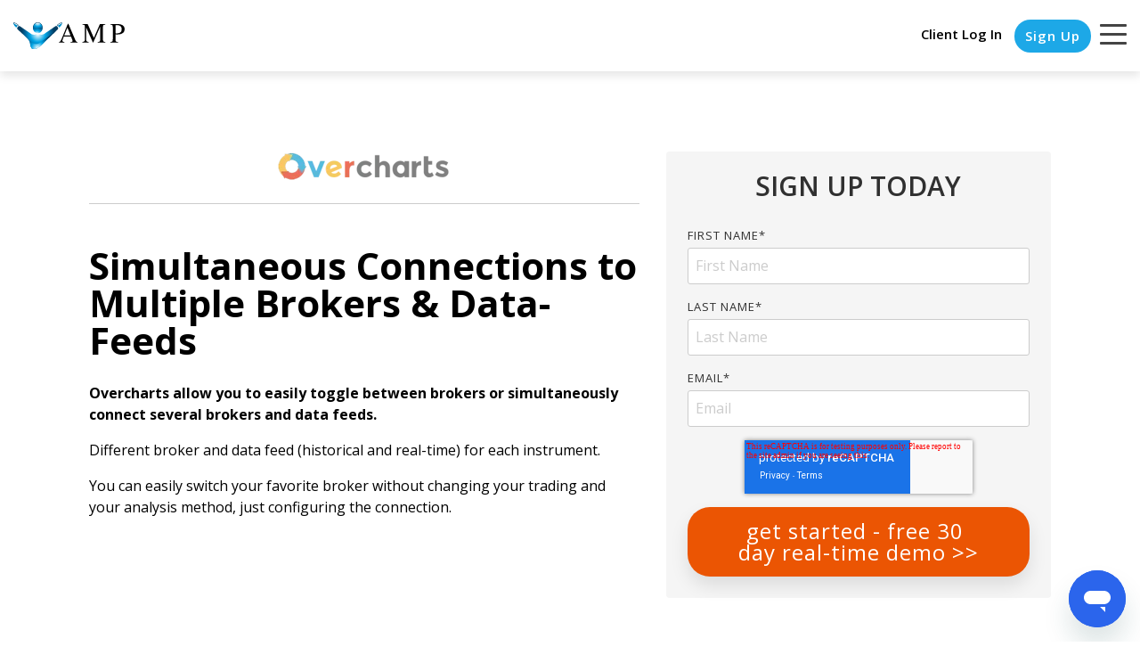

--- FILE ---
content_type: text/html; charset=UTF-8
request_url: https://www.ampfutures.com/trading-platform/overcharts
body_size: 23476
content:
<!doctype html><html lang="en"><head>
    <meta charset="utf-8">
    <title>Overcharts Trading Platform | AMP Futures</title>
    <link rel="shortcut icon" href="https://www.ampfutures.com/hubfs/amp-logo-plaid.png">
    <meta name="description" content="Overcharts lets you create professional trading volume-profile charts, technical indicators, advanced tools that are easy to set up. Try it for FREE today!">
    
    
    
    
    <meta name="viewport" content="width=device-width, initial-scale=1">

    <script src="/hs/hsstatic/jquery-libs/static-1.1/jquery/jquery-1.7.1.js"></script>
<script>hsjQuery = window['jQuery'];</script>
    <meta property="og:description" content="Overcharts lets you create professional trading volume-profile charts, technical indicators, advanced tools that are easy to set up. Try it for FREE today!">
    <meta property="og:title" content="Overcharts Trading Platform | AMP Futures">
    <meta name="twitter:description" content="Overcharts lets you create professional trading volume-profile charts, technical indicators, advanced tools that are easy to set up. Try it for FREE today!">
    <meta name="twitter:title" content="Overcharts Trading Platform | AMP Futures">

    

    
    <style>
a.cta_button{-moz-box-sizing:content-box !important;-webkit-box-sizing:content-box !important;box-sizing:content-box !important;vertical-align:middle}.hs-breadcrumb-menu{list-style-type:none;margin:0px 0px 0px 0px;padding:0px 0px 0px 0px}.hs-breadcrumb-menu-item{float:left;padding:10px 0px 10px 10px}.hs-breadcrumb-menu-divider:before{content:'›';padding-left:10px}.hs-featured-image-link{border:0}.hs-featured-image{float:right;margin:0 0 20px 20px;max-width:50%}@media (max-width: 568px){.hs-featured-image{float:none;margin:0;width:100%;max-width:100%}}.hs-screen-reader-text{clip:rect(1px, 1px, 1px, 1px);height:1px;overflow:hidden;position:absolute !important;width:1px}
</style>

<link rel="stylesheet" href="https://www.ampfutures.com/hubfs/hub_generated/template_assets/1/45794237528/1762884192056/template_main.min.css">
<link rel="stylesheet" href="https://www.ampfutures.com/hubfs/hub_generated/template_assets/1/45793570944/1762884174228/template_global-header.min.css">
<link rel="stylesheet" href="https://www.ampfutures.com/hubfs/hub_generated/module_assets/1/45794237796/1741920490407/module_Global_Header.min.css">

<style>
  .hhs-header-mod {
    background-color: rgba(255, 255, 255, 1);
    padding: 10px 0; 
  }
  .hhs-header-mod.hhs-alt-nav .logo-sticky,
  .logo-standard  {
    max-width: 140px;
    float: left;
  }
  .hhs-header-mod.hhs-alt-nav.sticky-menu.active .logo-sticky,
  .logo-sticky  {
    max-width: 150px;
    float: left;
  }
  
  .hhs-header-logo {
    padding-top:  14px;
  }
  
  .hhs-header-mod .hhs-nav {
    height: 60px;
    display: table;
  }
  .custom-menu-primary .hs-menu-wrapper > ul > li {
    margin-left: 15px !important;
  }
  .hhs-header-menu .hs-menu-wrapper.hs-menu-flow-horizontal>ul li a,
  .hhs-header-search a i{
    color: rgba(68, 68, 68, 1) !important;
  }
  .hhs-lang-switch .globe_class:before{
    color: rgba(68, 68, 68, 1) !important;
  }
  .hhs-header-menu .hs-menu-wrapper.hs-menu-flow-horizontal>ul li a:hover,
  .hhs-header-search a i:hover,
  .hhs-lang-switch .globe_class:hover{
    color: rgba(53, 116, 227, 1) !important;
  }
  
  .lang_list_class li,
  .custom-menu-primary .hs-menu-wrapper > ul ul{
     background: rgba(255, 255, 255, 1) !important;
  }
  .custom-menu-primary .hs-menu-wrapper > ul > li > ul:before{
     color: rgba(255, 255, 255, 1) !important;
  }
  .hhs-lang-switch .lang_list_class:after {
   border-bottom-color: rgba(255, 255, 255, 1) !important;
  }
  .hs-menu-wrapper.hs-menu-flow-horizontal > ul li.hs-item-has-children ul.hs-menu-children-wrapper li a,
  .hhs-lang-switch .lang_list_class li a {
    color: #444444 !important;
    font-size: 12px !important;
  }
  .hhs-lang-switch .lang_list_class li a:hover,
  .custom-menu-primary .hs-menu-wrapper > ul ul li a:hover {
   background-color:  #0059ff;
  }
  
  .hhs-header-mod.hhs-alt-nav .hhs-header-menu .hs-menu-wrapper > ul li.hs-item-has-children ul.hs-menu-children-wrapper li a:hover,
  .hhs-lang-switch .lang_list_class li a:hover,
  .custom-menu-primary .hs-menu-wrapper > ul li.hs-item-has-children ul.hs-menu-children-wrapper li a:hover {
   color: #fff !important;
  }
  .custom-menu-primary .hs-menu-wrapper > ul li.hs-item-has-children ul.hs-menu-children-wrapper li.active a:hover {
    color: #444444 !important;
  }
  
  .hhs-search-modal button {
   background-color:  rgba(255, 122, 89, 1) !important;
  }
  .hhs-search-modal button i {
   color:  rgba(255, 255, 255, 1) !important;
  }
  
  
  /*** MOBILE HAMBURGER ***/
  .hamburger-inner, .hamburger-inner::before, .hamburger-inner::after,
  .hamburger.is-active .hamburger-inner,
  .hamburger.is-active .hamburger-inner::before,
  .hamburger.is-active .hamburger-inner::after {
    background-color: rgba(68, 68, 68, 1); 
  }
  
  /*** STICKY HEADER ***/
  .hhs-header-mod.hhs-alt-nav.sticky-menu,
  .hhs-header-mod.sticky-menu,
  .hhs-header-mod.hhs-alt-nav{
    background-color: rgba(255, 255, 255, 1);
  }
  .sticky-menu.active {
    background-color: rgba(255, 255, 255, 1);
  }
  .hhs-header-mod.hhs-alt-nav .hhs-header-menu .hs-menu-wrapper.hs-menu-flow-horizontal>ul li a,
  .hhs-header-mod.hhs-alt-nav .hhs-header-search a i,
  .hhs-header-mod.hhs-alt-nav .hhs-lang-switch .globe_class:before,
  .sticky-menu .hhs-header-menu .hs-menu-wrapper.hs-menu-flow-horizontal>ul li a,
  .sticky-menu .hhs-header-search a i,
  .sticky-menu .hhs-lang-switch .globe_class:before{
    color: rgba(68, 68, 68, 1) !important;
  }
  .hhs-header-mod.hhs-alt-nav .hhs-header-menu .hs-menu-wrapper.hs-menu-flow-horizontal .hs-menu-depth-1:first-child:hover,
  .hhs-header-mod.hhs-alt-nav .hhs-header-search a i:hover,
  .hhs-header-mod.hhs-alt-nav .hhs-lang-switch .globe_class:before,
  .sticky-menu .hhs-header-menu .hs-menu-wrapper.hs-menu-flow-horizontal .hs-menu-depth-1:first-child:hover,
  .sticky-menu .hhs-header-menu .hs-menu-wrapper.hs-menu-flow-horizontal>ul li a:hover,
  .sticky-menu .hhs-header-search a i:hover{
    color: rgba(0, 89, 255, 1)  !important;
  }
  
  .hhs-header-mod.hhs-alt-nav .hhs-header-menu .hs-menu-wrapper.hs-menu-flow-horizontal>ul li a,
  .hhs-header-mod.hhs-alt-nav .hhs-header-search a i,
  .hhs-header-mod.hhs-alt-nav .globe_class {
    color: rgba(68, 68, 68, 1) !important;
  }
  
  .hhs-header-mod.hhs-alt-nav .hhs-header-menu .hs-menu-wrapper.hs-menu-flow-horizontal>ul li a:hover,
  .hhs-header-mod.hhs-alt-nav .hhs-header-search a i:hover,
  .hhs-header-mod.hhs-alt-nav .globe_class:hover {
    color: rgba(0, 89, 255, 1) !important;
  }
  
  
  .hhs-header-mod.hhs-alt-nav .hamburger-inner, .hhs-header-mod.hhs-alt-nav .hamburger-inner::before, .hhs-header-mod.hhs-alt-nav .hamburger-inner::after,
  .hhs-header-mod.hhs-alt-nav .hamburger.is-active .hamburger-inner,
  .hhs-header-mod.hhs-alt-nav .hamburger.is-active .hamburger-inner::before,
  .hhs-header-mod.hhs-alt-nav .hamburger.is-active .hamburger-inner::after,
  .sticky-menu .hamburger-inner, .sticky-menu .hamburger-inner::before, .sticky-menu .hamburger-inner::after,
  .sticky-menu .hamburger.is-active .hamburger-inner,
  .sticky-menu .hamburger.is-active .hamburger-inner::before,
  .sticky-menu .hamburger.is-active .hamburger-inner::after {
    background-color: rgba(0, 89, 255, 1); 
  }
  .hhs-header-mod.sticky-menu .hhs-nav {
    height: 30px;
  }
  
  
  .hhs-hat-pull-down,
  .hhs-header-hat {
   background-color: #EEEEEE; 
  }
  .hhs-hat-pull-down i,
  .hhs-hat-menu .hs-menu-wrapper.hs-menu-flow-horizontal>ul li a {
   font-size: 10px !important;
    
      color: rgba(68, 68, 68, 1) !important;
    
  }
  
    .hhs-hat-menu .hs-menu-wrapper.hs-menu-flow-horizontal>ul li a:hover {
     color: rgba(53, 116, 227, 1) !important;
    }
  
  
  .hhs-header-cta .cta-primary {
    padding: 15px 15px !important;
    font-size: 10px !important;
    -webkit-box-shadow: none;
    box-shadow: none;
  }
  
  /*** MEGA MENU ***/
  
  .mega-menu {
    background-color: rgba(255, 255, 255, 1);
    top: 110px;
  }
  .sticky-menu.active .mega-menu  {
    top: 70px;
  }
  .hhs-header-menu .hs-menu-wrapper.hs-menu-flow-horizontal>ul li .mega-menu a,
  .hhs-alt-nav .hhs-header-menu .hs-menu-wrapper.hs-menu-flow-horizontal>ul li .mega-menu a,
  .hhs-header-menu .mega-menu .mega-nav-con ul li ul.hs-menu-children-wrapper li a,
  .hhs-alt-nav .hhs-header-menu .mega-menu .mega-nav-con ul li ul.hs-menu-children-wrapper li a{
    color: #444444 !important;
    font-size: 16px !important;
    font-weight: normal;
  }
  .hhs-header-menu .mega-menu .mega-nav-con ul li ul.hs-menu-children-wrapper li a{
    font-size: 0.95em !important;
  }
  .hhs-header-menu .hs-menu-wrapper.hs-menu-flow-horizontal>ul li .mega-menu a:hover,
  .hhs-alt-nav .hhs-header-menu .hs-menu-wrapper.hs-menu-flow-horizontal>ul li .mega-menu a:hover,
  .hhs-header-menu .mega-menu .mega-nav-con ul li ul.hs-menu-children-wrapper li a:hover,
  .hhs-alt-nav .hhs-header-menu .mega-menu .mega-nav-con ul li ul.hs-menu-children-wrapper li a:hover{
    color: #00a4bd !important;
  }
  .mega-menu span.hs_cos_wrapper_type_text {
    text-transform: none !important;
    font-weight: normal !important;
    white-space: normal !important; 
  }
  .mega-menu .mega-text-con p, .mega-menu .mega-text-con li, .mega-menu .mega-text-con span {
    color: #444444; 
  }
  .mega-menu .mega-text-con h1, .mega-menu .mega-text-con h2, .mega-menu .mega-text-con h3, .mega-menu .mega-text-con h4, .mega-menu .mega-text-con h5, .mega-menu .mega-text-con h6 {
    color: #444444; 
  }
  
  
  
   /** TABLET CSS **/
  @media (max-width: 768px) {
    .custom-menu-primary .hs-menu-wrapper > ul {
       margin-top: 10px !important;
    }
    .custom-menu-primary .hs-menu-wrapper > ul,
    .custom-menu-primary .hs-menu-wrapper > ul li.active a:hover{
      background-color:  rgba(255, 255, 255, 1) !important;
    }
    .hhs-header-menu .hs-menu-wrapper.hs-menu-flow-horizontal>ul li a:hover,
    .custom-menu-primary .hs-menu-wrapper > ul li.active a:hover,
    .hhs-header-menu .hs-menu-wrapper.hs-menu-flow-horizontal>ul li a {
      color:  #444444 !important;
    }
    .custom-menu-primary .hs-menu-wrapper > ul li{
      
        border-top: 1px solid rgba(0, 0, 0, .1) !important; 
      
    }
    .custom-menu-primary .hs-menu-wrapper > ul ul li{
      
        background-color: rgba(0, 0, 0, .05);
      
    }
  }
  
  /** MOBILE CSS **/
  @media (max-width: 575px) {
    .logo-standard, .logo-sticky {
      max-width: 100px !important;
    }
    
      .hhs-nav-opt-items .hhs-header-search {
        right: 40px;
      }
      .hhs-nav-opt-items .hhs-lang-switch
       {
        right: 70px;
      }
    
  }
  
</style>

<link rel="stylesheet" href="https://www.ampfutures.com/hubfs/hub_generated/template_assets/1/45793656742/1762884175482/template_global-footer.min.css">
<link rel="stylesheet" href="https://www.ampfutures.com/hubfs/hub_generated/module_assets/1/45784885512/1741920476266/module_Global_Footer.min.css">
<style>
  #hs_cos_wrapper_global_footer .hhs-footer-mod {
    background-color: #f9fcfe;
    padding-top: 50px;
    padding-bottom: 50px;
  }

  /** NAVIGATION COLUMNS STYLE **/
  .hhs-foot-base-nav .hs-menu-wrapper.hs-menu-flow-horizontal > ul li a,
  .hhs-foot-nav-col .hs-menu-wrapper.hs-menu-flow-horizontal>ul li.hs-item-has-children ul.hs-menu-children-wrapper li a,
  .hhs-foot-nav-col .hs-menu-wrapper.hs-menu-flow-horizontal > ul li a {
    color: #000 !important;
  }
  .hhs-foot-base-nav .hs-menu-wrapper.hs-menu-flow-horizontal > ul li a:hover,
  .hhs-foot-nav-col .hs-menu-wrapper.hs-menu-flow-horizontal>ul li.hs-item-has-children ul.hs-menu-children-wrapper li a:hover,
  .hhs-foot-nav-col .hs-menu-wrapper.hs-menu-flow-horizontal > ul li a:hover {
    color: #0059ff  !important;
  }
  .foot-nav-title,
  .hhs-foot-rss h5,
  .hhs-foot-nav-col h5 {
    margin-bottom: 40px;
    color: #000;
  }

  .hhs-foot-rss .hs_cos_wrapper_type_inline_rich_text p,
  .hhs-foot-rss .hs_cos_wrapper_type_inline_rich_text l1,
  .hhs-foot-rss .hs_cos_wrapper_type_inline_rich_text span,
  .hhs-foot-rss .hs_cos_wrapper_type_inline_rich_text *,
  .hhs-foot-rss *{
    color: #000;
  }
  
  .hhs-foot-base-nav .hs-menu-wrapper.hs-menu-flow-horizontal > ul li a {
    font-size: 14px;
  }

  /** BLOG POST STYLE **/
  .hhs-footer-mod .hhs-post-content a h6  {
    color: #000;
    font-size: 16px;
    line-height: 20px;
  }
  .hhs-footer-mod .hhs-post-summary p  {
    color: #000;
    font-size: 14px;
    line-height: 18px;
  }
  .hhs-foot-rss .hs-rss-title:hover {
    color: #0059ff;
  }
   .hhs-footer-mod .hhs-post-feat-img {
    min-height: 120px;
  }
  .hhs-foot-rss .hs-rss-item.hs-with-featured-image .hs-rss-item-text  {
   margin-top: 120px;
  }
  .hhs-foot-break-line {
    border-color:  #e0e0e0;
  }
  .hhs-foot-copyright {
    color: #000;
  }

  /** SOCIAL ICONS **/#hs_cos_wrapper_global_footer .hhs-social-con i { color:  #000;}
    #hs_cos_wrapper_global_footer .hhs-social-con i:hover {color:  #444444;}/** TABLET CSS **/
  @media (max-width: 768px) {
    #hs_cos_wrapper_global_footer .hhs-footer-mod {
      padding-top: 25px;
      padding-bottom: 25px;
    }
  }

  /** BACK TO TOP **/
  #return-to-top {
   background: rgba(68, 68, 68, 0.7);
  }
  #return-to-top:hover {
   background: rgba(68, 68, 68, 0.9);
  }

  /** MOBILE CSS **/
  @media (max-width: 575px) {
    #hs_cos_wrapper_global_footer .hhs-footer-mod {
      padding-top: 25px;
      padding-bottom: 25px;
    }
    .hhs-foot-nav-col {
     border-color: #e0e0e0;
    }
  }
</style>

<style>

  




  
</style>

<link rel="stylesheet" href="https://www.ampfutures.com/hubfs/hub_generated/template_assets/1/45796788261/1762884181896/template_hero-banner.min.css">
<link rel="stylesheet" href="https://www.ampfutures.com/hubfs/hub_generated/module_assets/1/45793153448/1741920477708/module_CLEAN_6-1_-_Hero_Banner.min.css">
<style>
  
  /******************************* ROW STYLE *******************************/
  
  #hs_cos_wrapper_dnd_area-module-2 .hhs-hero-mod {
    padding-top: 150px;
    padding-bottom:  100px;z-index: 1;background-color: rgba(255, 255, 255, 1.0);}
  
  #hs_cos_wrapper_dnd_area-module-2 .hhs-hero-mod .row {
    margin-top:  20px;
  }
  
  @media (max-width: 768px) {
    #hs_cos_wrapper_dnd_area-module-2 .hhs-hero-mod {
      padding-top: 100px;
      padding-bottom: 100px;
    }
  }
  @media (max-width: 575px) {
    #hs_cos_wrapper_dnd_area-module-2 .hhs-hero-mod {
      padding-top: 50px;
      padding-bottom: 50px;
    }
  }
  
   /** VIDEO STYLE **//* FULLSCREEN BACKGROUND *//* HERO OVERLAY *//* WAVE *//******************************* END *******************************/
  
  /******************************* COLUMN 1 *******************************/
  
  #hs_cos_wrapper_dnd_area-module-2 .hhs-hero-mod .first-col .hhs-col-inner {
    text-align:  left;}
  
  /* ROTATING HEADLINE *//* CONTENT ALIGNMENT */
  
  #hs_cos_wrapper_dnd_area-module-2 .hhs-hero-mod .first-col {
    text-align:  left;
  }
  @media (max-width: 575px) {
    #hs_cos_wrapper_dnd_area-module-2 .hhs-hero-mod .first-col {
      text-align:  left;
    }
  }
  
  /* TEXT STYLE */
  
  #hs_cos_wrapper_dnd_area-module-2 .first-col .hhs-rich-text h1, #hs_cos_wrapper_dnd_area-module-2 .first-col .hhs-rich-text h2,#hs_cos_wrapper_dnd_area-module-2 .first-col .hhs-rich-text h3, #hs_cos_wrapper_dnd_area-module-2 .first-col .hhs-rich-text h4, #hs_cos_wrapper_dnd_area-module-2 .first-col .hhs-rich-text h5, #hs_cos_wrapper_dnd_area-module-2 .first-col .hhs-rich-text h6, #hs_cos_wrapper_dnd_area-module-2 .first-col .hhs-rich-text p, #hs_cos_wrapper_dnd_area-module-2 .first-col .hhs-rich-text span, #hs_cos_wrapper_dnd_area-module-2 .first-col .hhs-rich-text label, #hs_cos_wrapper_dnd_area-module-2 .first-col .hhs-rich-text li {
    color: #ffffff;
  }
  
  /* FORM STYLE */
  
  /* VERTICAL ALIGN *//******************************* END *******************************/
  
  /******************************* COLUMN 2 *******************************/
  
  #hs_cos_wrapper_dnd_area-module-2 .hhs-hero-mod .second-col .hhs-col-inner {
    text-align:  left;background-color: rgba(207, 226, 243, 1);padding: 24px;
      border-radius: 4px;}
  @media (max-width: 575px) {
    #hs_cos_wrapper_dnd_area-module-2 .hhs-hero-mod .second-col {
      text-align:  left;
    }
  }
  
  /* TEXT STYLE */
  
  #hs_cos_wrapper_dnd_area-module-2 .second-col .hhs-rich-text h1, #hs_cos_wrapper_dnd_area-module-2 .second-col .hhs-rich-text h2,#hs_cos_wrapper_dnd_area-module-2 .second-col .hhs-rich-text h3, #hs_cos_wrapper_dnd_area-module-2 .second-col .hhs-rich-text h4, #hs_cos_wrapper_dnd_area-module-2 .second-col .hhs-rich-text h5, #hs_cos_wrapper_dnd_area-module-2 .second-col .hhs-rich-text h6, #hs_cos_wrapper_dnd_area-module-2 .second-col .hhs-rich-text p, #hs_cos_wrapper_dnd_area-module-2 .second-col .hhs-rich-text span, #hs_cos_wrapper_dnd_area-module-2 .second-col .hhs-rich-text label, #hs_cos_wrapper_dnd_area-module-2 .second-col .hhs-rich-text li {
    color: #303030;
  }
  
  /* FORM STYLE */#hs_cos_wrapper_dnd_area-module-2 .second-col .hhs-form-con {margin-left: 0px;
        margin-right: auto;}
    #hs_cos_wrapper_dnd_area-module-2 .second-col .hhs-form-con {
     max-width:  100%;
    }/* VERTICAL ALIGN */</style>
<link rel="stylesheet" href="https://www.ampfutures.com/hubfs/hub_generated/template_assets/1/45794237075/1762884180370/template_row-multi-column-content.min.css">

<style>
  
  /******************************* ROW STYLE *******************************/
  
  #hs_cos_wrapper_dnd_area-module-3 .hhs-text-mod {
      padding-top: 0px;
      padding-bottom:  0px;background-color: rgba(255, 255, 255, 0.0);}@media (max-width: 768px) {
    #hs_cos_wrapper_dnd_area-module-3 .hhs-text-mod {
      padding-top: 50px;
      padding-bottom: 50px;
    }
  }
  @media (max-width: 575px) {
    #hs_cos_wrapper_dnd_area-module-3 .hhs-text-mod {
      padding-top: 0px;
      padding-bottom: 25px;
      text-align: left;
    }
  }
  
  /* VIDEO BACKGROUND *//* HERO OVERLAY COLOR *//* OUTER/INNER SHADOW *//* PULL UP ROW */#hs_cos_wrapper_dnd_area-module-3 .hhs-pull-up .row {
      margin-top: -350px;
      background-color: rgba(255, 255, 255, 0.0);
      padding: 0px;
      
        padding-bottom: 0px;
      
      z-index: 5;
      position: relative;
      
      
    }
    @media (max-width: 768px) {
      #hs_cos_wrapper_dnd_area-module-3 .hhs-pull-up .row {
        margin-top: -250px;
        padding: 0px;
      }
    }
    @media (max-width: 575px) {
      #hs_cos_wrapper_dnd_area-module-3 .hhs-pull-up .row {
        margin-top: -75px;
        padding: 0px;
      }
    }/* WAVE *//******************************* END *******************************/
  
  /******************************* COLUMN 1 *******************************/
  
  /* TEXT STYLES */
  
  #hs_cos_wrapper_dnd_area-module-3 .c1 .hhs-rich-text, #hs_cos_wrapper_dnd_area-module-3 .c1 .hhs-rich-text h1, #hs_cos_wrapper_dnd_area-module-3 .c1 .hhs-rich-text h2,#hs_cos_wrapper_dnd_area-module-3 .c1 .hhs-rich-text h3, #hs_cos_wrapper_dnd_area-module-3 .c1 .hhs-rich-text h4, #hs_cos_wrapper_dnd_area-module-3 .c1 .hhs-rich-text h5, #hs_cos_wrapper_dnd_area-module-3 .c1 .hhs-rich-text h6, #hs_cos_wrapper_dnd_area-module-3 .c1 .hhs-rich-text p, #hs_cos_wrapper_dnd_area-module-3 .c1 .hhs-rich-text span, #hs_cos_wrapper_dnd_area-module-3 .c1 .hhs-rich-text li, #hs_cos_wrapper_dnd_area-module-3 .c1 .hhs-rich-text blockquote {text-align: left;
  }@media (max-width: 575px) {
    #hs_cos_wrapper_dnd_area-module-3 .c1 .hhs-rich-text h1, #hs_cos_wrapper_dnd_area-module-3 .c1 .hhs-rich-text h2,#hs_cos_wrapper_dnd_area-module-3 .c1 .hhs-rich-text h3, #hs_cos_wrapper_dnd_area-module-3 .c1 .hhs-rich-text h4, #hs_cos_wrapper_dnd_area-module-3 .c1 .hhs-rich-text h5, #hs_cos_wrapper_dnd_area-module-3 .c1 .hhs-rich-text h6, #hs_cos_wrapper_dnd_area-module-3 .c1 .hhs-rich-text p, #hs_cos_wrapper_dnd_area-module-3 .c1 .hhs-rich-text span, #hs_cos_wrapper_dnd_area-module-3 .c1 .hhs-rich-text li {
      text-align: left;
    }
  }
  
  /* BACKGROUND *//* SPACING *//* PULL UP CONTENT OPTION *//* FORM STYLE *//* DIVIDER *//* VERTICAL ALIGN *//* MODAL *//******************************* END *******************************/
  
  /******************************* COLUMN 2 *******************************/
  
  /* TEXT STYLES */
  
  #hs_cos_wrapper_dnd_area-module-3 .c2 .hhs-rich-text,#hs_cos_wrapper_dnd_area-module-3 .c2 .hhs-rich-text h1, #hs_cos_wrapper_dnd_area-module-3 .c2 .hhs-rich-text h2,#hs_cos_wrapper_dnd_area-module-3 .c2 .hhs-rich-text h3, #hs_cos_wrapper_dnd_area-module-3 .c2 .hhs-rich-text h4, #hs_cos_wrapper_dnd_area-module-3 .c2 .hhs-rich-text h5, #hs_cos_wrapper_dnd_area-module-3 .c2 .hhs-rich-text h6, #hs_cos_wrapper_dnd_area-module-3 .c2 .hhs-rich-text p, #hs_cos_wrapper_dnd_area-module-3 .c2 .hhs-rich-text span, #hs_cos_wrapper_dnd_area-module-3 .c2 .hhs-rich-text li, #hs_cos_wrapper_dnd_area-module-3 .c2 .hhs-rich-text blockquote {text-align: left;
  }@media (max-width: 575px) {
    #hs_cos_wrapper_dnd_area-module-3 .c2 .hhs-rich-text h1, #hs_cos_wrapper_dnd_area-module-3 .c2 .hhs-rich-text h2,#hs_cos_wrapper_dnd_area-module-3 .c2 .hhs-rich-text h3, #hs_cos_wrapper_dnd_area-module-3 .c2 .hhs-rich-text h4, #hs_cos_wrapper_dnd_area-module-3 .c2 .hhs-rich-text h5, #hs_cos_wrapper_dnd_area-module-3 .c2 .hhs-rich-text h6, #hs_cos_wrapper_dnd_area-module-3 .c2 .hhs-rich-text p, #hs_cos_wrapper_dnd_area-module-3 .c2 .hhs-rich-text span, #hs_cos_wrapper_dnd_area-module-3 .c2 .hhs-rich-text li {
      text-align: left;
    }
  }
  
  /* BACKGROUND *//* SPACING *//* PULL UP CONTENT OPTION *//* FORM STYLE *//* DIVIDER *//* VERTICAL ALIGN *//* MODAL *//******************************* END *******************************/
  
  /******************************* COLUMN 3 *******************************/
  
  /* TEXT STYLE */
  
  #hs_cos_wrapper_dnd_area-module-3 .c3 .hhs-rich-text , #hs_cos_wrapper_dnd_area-module-3 .c3 .hhs-rich-text h1, #hs_cos_wrapper_dnd_area-module-3 .c3 .hhs-rich-text h2,#hs_cos_wrapper_dnd_area-module-3 .c3 .hhs-rich-text h3, #hs_cos_wrapper_dnd_area-module-3 .c3 .hhs-rich-text h4, #hs_cos_wrapper_dnd_area-module-3 .c3 .hhs-rich-text h5, #hs_cos_wrapper_dnd_area-module-3 .c3 .hhs-rich-text h6, #hs_cos_wrapper_dnd_area-module-3 .c3 .hhs-rich-text p, #hs_cos_wrapper_dnd_area-module-3 .c3 .hhs-rich-text span, #hs_cos_wrapper_dnd_area-module-3 .c3 .hhs-rich-text li, #hs_cos_wrapper_dnd_area-module-3 .c3 .hhs-rich-text blockquote {text-align: left;
  }@media (max-width: 575px) {
    #hs_cos_wrapper_dnd_area-module-3 .c3 .hhs-rich-text h1, #hs_cos_wrapper_dnd_area-module-3 .c3 .hhs-rich-text h2,#hs_cos_wrapper_dnd_area-module-3 .c3 .hhs-rich-text h3, #hs_cos_wrapper_dnd_area-module-3 .c3 .hhs-rich-text h4, #hs_cos_wrapper_dnd_area-module-3 .c3 .hhs-rich-text h5, #hs_cos_wrapper_dnd_area-module-3 .c3 .hhs-rich-text h6, #hs_cos_wrapper_dnd_area-module-3 .c3 .hhs-rich-text p, #hs_cos_wrapper_dnd_area-module-3 .c3 .hhs-rich-text span, #hs_cos_wrapper_dnd_area-module-3 .c3 .hhs-rich-text li {
      text-align: left;
    }
  }
  
  /* BACKGROUND *//* SPACING *//* PULL UP CONTENT OPTION *//* FORM STYLE *//* DIVIDER *//* VERTICAL ALIGN *//* MODAL *//******************************* END *******************************/
  
  /******************************* COLUMN 4 *******************************/
  
  /* TEXT STYLE */
  
  #hs_cos_wrapper_dnd_area-module-3 .c4 .hhs-rich-text, #hs_cos_wrapper_dnd_area-module-3 .c4 .hhs-rich-text h1, #hs_cos_wrapper_dnd_area-module-3 .c4 .hhs-rich-text h2,#hs_cos_wrapper_dnd_area-module-3 .c4 .hhs-rich-text h3, #hs_cos_wrapper_dnd_area-module-3 .c4 .hhs-rich-text h4, #hs_cos_wrapper_dnd_area-module-3 .c4 .hhs-rich-text h5, #hs_cos_wrapper_dnd_area-module-3 .c4 .hhs-rich-text h6, #hs_cos_wrapper_dnd_area-module-3 .c4 .hhs-rich-text p, #hs_cos_wrapper_dnd_area-module-3 .c4 .hhs-rich-text span, #hs_cos_wrapper_dnd_area-module-3 .c4 .hhs-rich-text li, #hs_cos_wrapper_dnd_area-module-3 .c4 .hhs-rich-text blockquote {text-align: left;
  }
  
  
  @media (max-width: 575px) {
    #hs_cos_wrapper_dnd_area-module-3 .c4 .hhs-rich-text h1, #hs_cos_wrapper_dnd_area-module-3 .c4 .hhs-rich-text h2,#hs_cos_wrapper_dnd_area-module-3 .c4 .hhs-rich-text h3, #hs_cos_wrapper_dnd_area-module-3 .c4 .hhs-rich-text h4, #hs_cos_wrapper_dnd_area-module-3 .c4 .hhs-rich-text h5, #hs_cos_wrapper_dnd_area-module-3 .c4 .hhs-rich-text h6, #hs_cos_wrapper_dnd_area-module-3 .c4 .hhs-rich-text p, #hs_cos_wrapper_dnd_area-module-3 .c4 .hhs-rich-text span, #hs_cos_wrapper_dnd_area-module-3 .c4 .hhs-rich-text li {
      text-align: left;
    }
  }
  
  /* BACKGROUND *//* SPACING *//* PULL UP CONTENT OPTION *//* FORM STYLE *//* DIVIDER *//* VERTICAL ALIGN *//* MODAL *//******************************* END *******************************/
  
</style>

<link rel="stylesheet" href="https://www.ampfutures.com/hubfs/hub_generated/template_assets/1/45794230390/1762884174317/template_row-multi-column-accordion.min.css">

<style>
  
  /******************************* ROW STYLE *******************************/
  
  #hs_cos_wrapper_widget_1620233374206 .hhs-accordion-mod {
      padding-top: 50px;
      padding-bottom:  10px;
    
      background-color: rgba(249, 252, 254, 1);
    
    
    
  }
  
  
  @media (max-width: 768px) {
    #hs_cos_wrapper_widget_1620233374206 .hhs-accordion-mod {
      padding-top: 50px;
      padding-bottom: 50px;
    }
  }
  
  @media (max-width: 575px) {
    #hs_cos_wrapper_widget_1620233374206 .hhs-accordion-mod {
      padding-top: 25px;
      padding-bottom: 25px;
      text-align: left;
    }
  }
  
  /* SHADOW */
  
   
  
  /* OVERLAY */
  
  /* PULL UP */
  
  
  
  /******************************* END *******************************/
  
  /******************************* COLUMN 1 *******************************/
  
  /* TEXT */
  
  #hs_cos_wrapper_widget_1620233374206 .hhs-rich-text.c1, #hs_cos_wrapper_widget_1620233374206 .hhs-rich-text.c1 h1, #hs_cos_wrapper_widget_1620233374206 .hhs-rich-text.c1 h2,#hs_cos_wrapper_widget_1620233374206 .hhs-rich-text.c1 h3, #hs_cos_wrapper_widget_1620233374206 .hhs-rich-text.c1 h4, #hs_cos_wrapper_widget_1620233374206 .hhs-rich-text.c1 h5, #hs_cos_wrapper_widget_1620233374206 .hhs-rich-text.c1 h6, #hs_cos_wrapper_widget_1620233374206 .hhs-rich-text.c1 p, #hs_cos_wrapper_widget_1620233374206 .hhs-rich-text.c1 span, #hs_cos_wrapper_widget_1620233374206 .hhs-rich-text.c1 li, #hs_cos_wrapper_widget_1620233374206 .hhs-rich-text.c1 blockquote {
    
    text-align: left;
  }
  
  #hs_cos_wrapper_widget_1620233374206 .hhs-rich-text.c1 a.accordion-title h4 {
    
    font-size: 20px;
  }
  
  
  
  #hs_cos_wrapper_widget_1620233374206 .c1 .hhs-accordion-1 a.accordion-title:hover {
   background-color: rgba(153, 153, 153, 0.1);
  }
  #hs_cos_wrapper_widget_1620233374206 .c1 .hhs-accordion-1 li {
    border-bottom: 1px solid rgba(238, 238, 238, 1);
  }
  #hs_cos_wrapper_widget_1620233374206 .c1 .hhs-accordion-1  {
    border-top: 1px solid rgba(238, 238, 238, 1);
  }
  #hs_cos_wrapper_widget_1620233374206 .c1 .hhs-accordion-1 a.accordion-title:after {
    border-right: 1px solid rgba(102, 102, 102, 1);
    border-bottom: 1px solid rgba(102, 102, 102, 1);
  }
  
  /* DIVIDER */#hs_cos_wrapper_widget_1620233374206 .c1 .hhs-divider{
      border-color: #00a4bd;
      
      
        margin: 0 0 50px;
      
      
    }
    @media (max-width: 575px) {
      #hs_cos_wrapper_widget_1620233374206 .hhs-divider{
        
        
          margin-left: 0 !important;
          float: none;
        
        
      }
    }
  /******************************* END *******************************/
  
  /******************************* COLUMN 2 *******************************/
  
  /* TEXT */
  
  #hs_cos_wrapper_widget_1620233374206 .hhs-rich-text.c2,#hs_cos_wrapper_widget_1620233374206 .hhs-rich-text.c2 h1, #hs_cos_wrapper_widget_1620233374206 .hhs-rich-text.c2 h2,#hs_cos_wrapper_widget_1620233374206 .hhs-rich-text.c2 h3, #hs_cos_wrapper_widget_1620233374206 .hhs-rich-text.c2 h4, #hs_cos_wrapper_widget_1620233374206 .hhs-rich-text.c2 h5, #hs_cos_wrapper_widget_1620233374206 .hhs-rich-text.c2 h6, #hs_cos_wrapper_widget_1620233374206 .hhs-rich-text.c2 p, #hs_cos_wrapper_widget_1620233374206 .hhs-rich-text.c2 span, #hs_cos_wrapper_widget_1620233374206 .hhs-rich-text.c2 li, #hs_cos_wrapper_widget_1620233374206 .hhs-rich-text.c2 blockquote {
    
    text-align: left;
  }
  #hs_cos_wrapper_widget_1620233374206 .hhs-rich-text.c2 a.accordion-title h4 {
    
    font-size: 20px;
  }
  
  
  #hs_cos_wrapper_widget_1620233374206 .c2 .hhs-accordion-1 a.accordion-title:hover {
   background-color: rgba(153, 153, 153, 0.1);
  }
  #hs_cos_wrapper_widget_1620233374206 .c2 .hhs-accordion-1 li {
    border-bottom: 1px solid rgba(238, 238, 238, 1);
  }
  #hs_cos_wrapper_widget_1620233374206 .c2 .hhs-accordion-1  {
    border-top: 1px solid rgba(238, 238, 238, 1);
  }
  #hs_cos_wrapper_widget_1620233374206 .c2 .hhs-accordion-1 a.accordion-title:after {
    border-right: 1px solid rgba(102, 102, 102, 1);
    border-bottom: 1px solid rgba(102, 102, 102, 1);
  }
  
  /* DIVIDER */#hs_cos_wrapper_widget_1620233374206 .c2 .hhs-divider{
      border-color: #00a4bd;
      
      
        margin: 0 0 50px;
      
      
    }
    @media (max-width: 575px) {
      #hs_cos_wrapper_widget_1620233374206 .hhs-divider{
        
        
          margin-left: 0 !important;
          float: none;
        
        
      }
    }/******************************* END *******************************/
  
  /******************************* COLUMN 3 *******************************/
  
  /* TEXT */
  
  #hs_cos_wrapper_widget_1620233374206 .hhs-rich-text.c3, #hs_cos_wrapper_widget_1620233374206 .hhs-rich-text.c3 h1, #hs_cos_wrapper_widget_1620233374206 .hhs-rich-text.c3 h2,#hs_cos_wrapper_widget_1620233374206 .hhs-rich-text.c3 h3, #hs_cos_wrapper_widget_1620233374206 .hhs-rich-text.c3 h4, #hs_cos_wrapper_widget_1620233374206 .hhs-rich-text.c3 h5, #hs_cos_wrapper_widget_1620233374206 .hhs-rich-text.c3 h6, #hs_cos_wrapper_widget_1620233374206 .hhs-rich-text.c3 p, #hs_cos_wrapper_widget_1620233374206 .hhs-rich-text.c3 span, #hs_cos_wrapper_widget_1620233374206 .hhs-rich-text.c3 li, #hs_cos_wrapper_widget_1620233374206 .hhs-rich-text.c3 blockquote {
    
    text-align: left;
  }
  
  #hs_cos_wrapper_widget_1620233374206 .hhs-rich-text.c3 a.accordion-title h4 {
    
    font-size: 20px;
  }
  
  
    #hs_cos_wrapper_widget_1620233374206 .c3 .hhs-accordion-1 a.accordion-title:hover {
     background-color: rgba(153, 153, 153, 0.1);
    }
    #hs_cos_wrapper_widget_1620233374206 .c3 .hhs-accordion-1 li {
      border-bottom: 1px solid rgba(238, 238, 238, 1);
    }
    #hs_cos_wrapper_widget_1620233374206 .c3 .hhs-accordion-1  {
      border-top: 1px solid rgba(238, 238, 238, 1);
    }
    #hs_cos_wrapper_widget_1620233374206 .c3 .hhs-accordion-1 a.accordion-title:after {
      border-right: 1px solid rgba(102, 102, 102, 1);
      border-bottom: 1px solid rgba(102, 102, 102, 1);
    }
  
  /* DIVIDER */#hs_cos_wrapper_widget_1620233374206 .c3 .hhs-divider{
      border-color: #00a4bd;
      
      
        margin: 0 0 50px;
      
      
    }
    @media (max-width: 575px) {
      #hs_cos_wrapper_widget_1620233374206 .hhs-divider{
        
        
          margin-left: 0 !important;
          float: none;
        
        
      }
    }/******************************* END *******************************/
  
  /******************************* COLUMN 4 *******************************/
  
  /* TEXT */
  
   #hs_cos_wrapper_widget_1620233374206 .hhs-rich-text.c4, #hs_cos_wrapper_widget_1620233374206 .hhs-rich-text.c4 h1, #hs_cos_wrapper_widget_1620233374206 .hhs-rich-text.c4 h2,#hs_cos_wrapper_widget_1620233374206 .hhs-rich-text.c4 h3, #hs_cos_wrapper_widget_1620233374206 .hhs-rich-text.c4 h4, #hs_cos_wrapper_widget_1620233374206 .hhs-rich-text.c4 h5, #hs_cos_wrapper_widget_1620233374206 .hhs-rich-text.c4 h6, #hs_cos_wrapper_widget_1620233374206 .hhs-rich-text.c4 p, #hs_cos_wrapper_widget_1620233374206 .hhs-rich-text.c4 span, #hs_cos_wrapper_widget_1620233374206 .hhs-rich-text.c4 li, #hs_cos_wrapper_widget_1620233374206 .hhs-rich-text.c4 blockquote {
    
    text-align: left;
  }
  
  #hs_cos_wrapper_widget_1620233374206 .hhs-rich-text.c4 a.accordion-title h4 {
    
    font-size: 20px;
  }
  
  
  #hs_cos_wrapper_widget_1620233374206 .c4 .hhs-accordion-1 a.accordion-title:hover {
   background-color: rgba(153, 153, 153, 0.1);
  }
  #hs_cos_wrapper_widget_1620233374206 .c4 .hhs-accordion-1 li {
    border-bottom: 1px solid rgba(238, 238, 238, 1);
  }
  #hs_cos_wrapper_widget_1620233374206 .c4 .hhs-accordion-1  {
    border-top: 1px solid rgba(238, 238, 238, 1);
  }
  #hs_cos_wrapper_widget_1620233374206 .c4 .hhs-accordion-1 a.accordion-title:after {
    border-right: 1px solid rgba(102, 102, 102, 1);
    border-bottom: 1px solid rgba(102, 102, 102, 1);
  }
  
  /* DIVIDER */#hs_cos_wrapper_widget_1620233374206 .c4 .hhs-divider{
      border-color: #00a4bd;
      
      
        margin: 0 0 50px;
      
      
    }
    @media (max-width: 575px) {
      #hs_cos_wrapper_widget_1620233374206 .hhs-divider{
        
        
          margin-left: 0 !important;
          float: none;
        
        
      }
    }/******************************* END *******************************/
  
  /******************************* MOBILE TEXT ALIGNMENT *******************************/
  
  @media (max-width: 575px) {
    #hs_cos_wrapper_widget_1620233374206 .hhs-rich-text.c1 h1, #hs_cos_wrapper_widget_1620233374206 .hhs-rich-text.c1 h2,#hs_cos_wrapper_widget_1620233374206 .hhs-rich-text.c1 h3, #hs_cos_wrapper_widget_1620233374206 .hhs-rich-text.c1 h4, #hs_cos_wrapper_widget_1620233374206 .hhs-rich-text.c1 h5, #hs_cos_wrapper_widget_1620233374206 .hhs-rich-text.c1 h6, #hs_cos_wrapper_widget_1620233374206 .hhs-rich-text.c1 p, #hs_cos_wrapper_widget_1620233374206 .hhs-rich-text.c1 span, #hs_cos_wrapper_widget_1620233374206 .hhs-rich-text.c1 li {
      text-align: left;
    }
    #hs_cos_wrapper_widget_1620233374206 .hhs-rich-text.c2 h1, #hs_cos_wrapper_widget_1620233374206 .hhs-rich-text.c2 h2,#hs_cos_wrapper_widget_1620233374206 .hhs-rich-text.c2 h3, #hs_cos_wrapper_widget_1620233374206 .hhs-rich-text.c2 h4, #hs_cos_wrapper_widget_1620233374206 .hhs-rich-text.c2 h5, #hs_cos_wrapper_widget_1620233374206 .hhs-rich-text.c2 h6, #hs_cos_wrapper_widget_1620233374206 .hhs-rich-text.c2 p, #hs_cos_wrapper_widget_1620233374206 .hhs-rich-text.c2 span, #hs_cos_wrapper_widget_1620233374206 .hhs-rich-text.c2 li {
      text-align: left;
    }
    #hs_cos_wrapper_widget_1620233374206 .hhs-rich-text.c3 h1, #hs_cos_wrapper_widget_1620233374206 .hhs-rich-text.c3 h2,#hs_cos_wrapper_widget_1620233374206 .hhs-rich-text.c3 h3, #hs_cos_wrapper_widget_1620233374206 .hhs-rich-text.c3 h4, #hs_cos_wrapper_widget_1620233374206 .hhs-rich-text.c3 h5, #hs_cos_wrapper_widget_1620233374206 .hhs-rich-text.c3 h6, #hs_cos_wrapper_widget_1620233374206 .hhs-rich-text.c3 p, #hs_cos_wrapper_widget_1620233374206 .hhs-rich-text.c3 span, #hs_cos_wrapper_widget_1620233374206 .hhs-rich-text.c3 li {
      text-align: left;
    }
    #hs_cos_wrapper_widget_1620233374206 .hhs-rich-text.c4 h1, #hs_cos_wrapper_widget_1620233374206 .hhs-rich-text.c4 h2,#hs_cos_wrapper_widget_1620233374206 .hhs-rich-text.c4 h3, #hs_cos_wrapper_widget_1620233374206 .hhs-rich-text.c4 h4, #hs_cos_wrapper_widget_1620233374206 .hhs-rich-text.c4 h5, #hs_cos_wrapper_widget_1620233374206 .hhs-rich-text.c4 h6, #hs_cos_wrapper_widget_1620233374206 .hhs-rich-text.c4 p, #hs_cos_wrapper_widget_1620233374206 .hhs-rich-text.c4 span, #hs_cos_wrapper_widget_1620233374206 .hhs-rich-text.c4 li {
      text-align: left;
    }
  }
  
</style>


<style>
  
  /******************************* ROW STYLE *******************************/
  
  #hs_cos_wrapper_module_16337064383884 .hhs-accordion-mod {
      padding-top: 50px;
      padding-bottom:  10px;
    
      background-color: rgba(249, 252, 254, 1);
    
    
    
  }
  
  
  @media (max-width: 768px) {
    #hs_cos_wrapper_module_16337064383884 .hhs-accordion-mod {
      padding-top: 50px;
      padding-bottom: 50px;
    }
  }
  
  @media (max-width: 575px) {
    #hs_cos_wrapper_module_16337064383884 .hhs-accordion-mod {
      padding-top: 25px;
      padding-bottom: 25px;
      text-align: left;
    }
  }
  
  /* SHADOW */
  
   
  
  /* OVERLAY */
  
  /* PULL UP */
  
  
  
  /******************************* END *******************************/
  
  /******************************* COLUMN 1 *******************************/
  
  /* TEXT */
  
  #hs_cos_wrapper_module_16337064383884 .hhs-rich-text.c1, #hs_cos_wrapper_module_16337064383884 .hhs-rich-text.c1 h1, #hs_cos_wrapper_module_16337064383884 .hhs-rich-text.c1 h2,#hs_cos_wrapper_module_16337064383884 .hhs-rich-text.c1 h3, #hs_cos_wrapper_module_16337064383884 .hhs-rich-text.c1 h4, #hs_cos_wrapper_module_16337064383884 .hhs-rich-text.c1 h5, #hs_cos_wrapper_module_16337064383884 .hhs-rich-text.c1 h6, #hs_cos_wrapper_module_16337064383884 .hhs-rich-text.c1 p, #hs_cos_wrapper_module_16337064383884 .hhs-rich-text.c1 span, #hs_cos_wrapper_module_16337064383884 .hhs-rich-text.c1 li, #hs_cos_wrapper_module_16337064383884 .hhs-rich-text.c1 blockquote {
    
    text-align: left;
  }
  
  #hs_cos_wrapper_module_16337064383884 .hhs-rich-text.c1 a.accordion-title h4 {
    
    font-size: 20px;
  }
  
  
  
  #hs_cos_wrapper_module_16337064383884 .c1 .hhs-accordion-1 a.accordion-title:hover {
   background-color: rgba(153, 153, 153, 0.1);
  }
  #hs_cos_wrapper_module_16337064383884 .c1 .hhs-accordion-1 li {
    border-bottom: 1px solid rgba(238, 238, 238, 1);
  }
  #hs_cos_wrapper_module_16337064383884 .c1 .hhs-accordion-1  {
    border-top: 1px solid rgba(238, 238, 238, 1);
  }
  #hs_cos_wrapper_module_16337064383884 .c1 .hhs-accordion-1 a.accordion-title:after {
    border-right: 1px solid rgba(102, 102, 102, 1);
    border-bottom: 1px solid rgba(102, 102, 102, 1);
  }
  
  /* DIVIDER */#hs_cos_wrapper_module_16337064383884 .c1 .hhs-divider{
      border-color: #00a4bd;
      
      
        margin: 0 0 50px;
      
      
    }
    @media (max-width: 575px) {
      #hs_cos_wrapper_module_16337064383884 .hhs-divider{
        
        
          margin-left: 0 !important;
          float: none;
        
        
      }
    }
  /******************************* END *******************************/
  
  /******************************* COLUMN 2 *******************************/
  
  /* TEXT */
  
  #hs_cos_wrapper_module_16337064383884 .hhs-rich-text.c2,#hs_cos_wrapper_module_16337064383884 .hhs-rich-text.c2 h1, #hs_cos_wrapper_module_16337064383884 .hhs-rich-text.c2 h2,#hs_cos_wrapper_module_16337064383884 .hhs-rich-text.c2 h3, #hs_cos_wrapper_module_16337064383884 .hhs-rich-text.c2 h4, #hs_cos_wrapper_module_16337064383884 .hhs-rich-text.c2 h5, #hs_cos_wrapper_module_16337064383884 .hhs-rich-text.c2 h6, #hs_cos_wrapper_module_16337064383884 .hhs-rich-text.c2 p, #hs_cos_wrapper_module_16337064383884 .hhs-rich-text.c2 span, #hs_cos_wrapper_module_16337064383884 .hhs-rich-text.c2 li, #hs_cos_wrapper_module_16337064383884 .hhs-rich-text.c2 blockquote {
    
    text-align: left;
  }
  #hs_cos_wrapper_module_16337064383884 .hhs-rich-text.c2 a.accordion-title h4 {
    
    font-size: 20px;
  }
  
  
  #hs_cos_wrapper_module_16337064383884 .c2 .hhs-accordion-1 a.accordion-title:hover {
   background-color: rgba(153, 153, 153, 0.1);
  }
  #hs_cos_wrapper_module_16337064383884 .c2 .hhs-accordion-1 li {
    border-bottom: 1px solid rgba(238, 238, 238, 1);
  }
  #hs_cos_wrapper_module_16337064383884 .c2 .hhs-accordion-1  {
    border-top: 1px solid rgba(238, 238, 238, 1);
  }
  #hs_cos_wrapper_module_16337064383884 .c2 .hhs-accordion-1 a.accordion-title:after {
    border-right: 1px solid rgba(102, 102, 102, 1);
    border-bottom: 1px solid rgba(102, 102, 102, 1);
  }
  
  /* DIVIDER */#hs_cos_wrapper_module_16337064383884 .c2 .hhs-divider{
      border-color: #00a4bd;
      
      
        margin: 0 0 50px;
      
      
    }
    @media (max-width: 575px) {
      #hs_cos_wrapper_module_16337064383884 .hhs-divider{
        
        
          margin-left: 0 !important;
          float: none;
        
        
      }
    }/******************************* END *******************************/
  
  /******************************* COLUMN 3 *******************************/
  
  /* TEXT */
  
  #hs_cos_wrapper_module_16337064383884 .hhs-rich-text.c3, #hs_cos_wrapper_module_16337064383884 .hhs-rich-text.c3 h1, #hs_cos_wrapper_module_16337064383884 .hhs-rich-text.c3 h2,#hs_cos_wrapper_module_16337064383884 .hhs-rich-text.c3 h3, #hs_cos_wrapper_module_16337064383884 .hhs-rich-text.c3 h4, #hs_cos_wrapper_module_16337064383884 .hhs-rich-text.c3 h5, #hs_cos_wrapper_module_16337064383884 .hhs-rich-text.c3 h6, #hs_cos_wrapper_module_16337064383884 .hhs-rich-text.c3 p, #hs_cos_wrapper_module_16337064383884 .hhs-rich-text.c3 span, #hs_cos_wrapper_module_16337064383884 .hhs-rich-text.c3 li, #hs_cos_wrapper_module_16337064383884 .hhs-rich-text.c3 blockquote {
    
    text-align: left;
  }
  
  #hs_cos_wrapper_module_16337064383884 .hhs-rich-text.c3 a.accordion-title h4 {
    
    font-size: 20px;
  }
  
  
    #hs_cos_wrapper_module_16337064383884 .c3 .hhs-accordion-1 a.accordion-title:hover {
     background-color: rgba(153, 153, 153, 0.1);
    }
    #hs_cos_wrapper_module_16337064383884 .c3 .hhs-accordion-1 li {
      border-bottom: 1px solid rgba(238, 238, 238, 1);
    }
    #hs_cos_wrapper_module_16337064383884 .c3 .hhs-accordion-1  {
      border-top: 1px solid rgba(238, 238, 238, 1);
    }
    #hs_cos_wrapper_module_16337064383884 .c3 .hhs-accordion-1 a.accordion-title:after {
      border-right: 1px solid rgba(102, 102, 102, 1);
      border-bottom: 1px solid rgba(102, 102, 102, 1);
    }
  
  /* DIVIDER */#hs_cos_wrapper_module_16337064383884 .c3 .hhs-divider{
      border-color: #00a4bd;
      
      
        margin: 0 0 50px;
      
      
    }
    @media (max-width: 575px) {
      #hs_cos_wrapper_module_16337064383884 .hhs-divider{
        
        
          margin-left: 0 !important;
          float: none;
        
        
      }
    }/******************************* END *******************************/
  
  /******************************* COLUMN 4 *******************************/
  
  /* TEXT */
  
   #hs_cos_wrapper_module_16337064383884 .hhs-rich-text.c4, #hs_cos_wrapper_module_16337064383884 .hhs-rich-text.c4 h1, #hs_cos_wrapper_module_16337064383884 .hhs-rich-text.c4 h2,#hs_cos_wrapper_module_16337064383884 .hhs-rich-text.c4 h3, #hs_cos_wrapper_module_16337064383884 .hhs-rich-text.c4 h4, #hs_cos_wrapper_module_16337064383884 .hhs-rich-text.c4 h5, #hs_cos_wrapper_module_16337064383884 .hhs-rich-text.c4 h6, #hs_cos_wrapper_module_16337064383884 .hhs-rich-text.c4 p, #hs_cos_wrapper_module_16337064383884 .hhs-rich-text.c4 span, #hs_cos_wrapper_module_16337064383884 .hhs-rich-text.c4 li, #hs_cos_wrapper_module_16337064383884 .hhs-rich-text.c4 blockquote {
    
    text-align: left;
  }
  
  #hs_cos_wrapper_module_16337064383884 .hhs-rich-text.c4 a.accordion-title h4 {
    
    font-size: 20px;
  }
  
  
  #hs_cos_wrapper_module_16337064383884 .c4 .hhs-accordion-1 a.accordion-title:hover {
   background-color: rgba(153, 153, 153, 0.1);
  }
  #hs_cos_wrapper_module_16337064383884 .c4 .hhs-accordion-1 li {
    border-bottom: 1px solid rgba(238, 238, 238, 1);
  }
  #hs_cos_wrapper_module_16337064383884 .c4 .hhs-accordion-1  {
    border-top: 1px solid rgba(238, 238, 238, 1);
  }
  #hs_cos_wrapper_module_16337064383884 .c4 .hhs-accordion-1 a.accordion-title:after {
    border-right: 1px solid rgba(102, 102, 102, 1);
    border-bottom: 1px solid rgba(102, 102, 102, 1);
  }
  
  /* DIVIDER */#hs_cos_wrapper_module_16337064383884 .c4 .hhs-divider{
      border-color: #00a4bd;
      
      
        margin: 0 0 50px;
      
      
    }
    @media (max-width: 575px) {
      #hs_cos_wrapper_module_16337064383884 .hhs-divider{
        
        
          margin-left: 0 !important;
          float: none;
        
        
      }
    }/******************************* END *******************************/
  
  /******************************* MOBILE TEXT ALIGNMENT *******************************/
  
  @media (max-width: 575px) {
    #hs_cos_wrapper_module_16337064383884 .hhs-rich-text.c1 h1, #hs_cos_wrapper_module_16337064383884 .hhs-rich-text.c1 h2,#hs_cos_wrapper_module_16337064383884 .hhs-rich-text.c1 h3, #hs_cos_wrapper_module_16337064383884 .hhs-rich-text.c1 h4, #hs_cos_wrapper_module_16337064383884 .hhs-rich-text.c1 h5, #hs_cos_wrapper_module_16337064383884 .hhs-rich-text.c1 h6, #hs_cos_wrapper_module_16337064383884 .hhs-rich-text.c1 p, #hs_cos_wrapper_module_16337064383884 .hhs-rich-text.c1 span, #hs_cos_wrapper_module_16337064383884 .hhs-rich-text.c1 li {
      text-align: left;
    }
    #hs_cos_wrapper_module_16337064383884 .hhs-rich-text.c2 h1, #hs_cos_wrapper_module_16337064383884 .hhs-rich-text.c2 h2,#hs_cos_wrapper_module_16337064383884 .hhs-rich-text.c2 h3, #hs_cos_wrapper_module_16337064383884 .hhs-rich-text.c2 h4, #hs_cos_wrapper_module_16337064383884 .hhs-rich-text.c2 h5, #hs_cos_wrapper_module_16337064383884 .hhs-rich-text.c2 h6, #hs_cos_wrapper_module_16337064383884 .hhs-rich-text.c2 p, #hs_cos_wrapper_module_16337064383884 .hhs-rich-text.c2 span, #hs_cos_wrapper_module_16337064383884 .hhs-rich-text.c2 li {
      text-align: left;
    }
    #hs_cos_wrapper_module_16337064383884 .hhs-rich-text.c3 h1, #hs_cos_wrapper_module_16337064383884 .hhs-rich-text.c3 h2,#hs_cos_wrapper_module_16337064383884 .hhs-rich-text.c3 h3, #hs_cos_wrapper_module_16337064383884 .hhs-rich-text.c3 h4, #hs_cos_wrapper_module_16337064383884 .hhs-rich-text.c3 h5, #hs_cos_wrapper_module_16337064383884 .hhs-rich-text.c3 h6, #hs_cos_wrapper_module_16337064383884 .hhs-rich-text.c3 p, #hs_cos_wrapper_module_16337064383884 .hhs-rich-text.c3 span, #hs_cos_wrapper_module_16337064383884 .hhs-rich-text.c3 li {
      text-align: left;
    }
    #hs_cos_wrapper_module_16337064383884 .hhs-rich-text.c4 h1, #hs_cos_wrapper_module_16337064383884 .hhs-rich-text.c4 h2,#hs_cos_wrapper_module_16337064383884 .hhs-rich-text.c4 h3, #hs_cos_wrapper_module_16337064383884 .hhs-rich-text.c4 h4, #hs_cos_wrapper_module_16337064383884 .hhs-rich-text.c4 h5, #hs_cos_wrapper_module_16337064383884 .hhs-rich-text.c4 h6, #hs_cos_wrapper_module_16337064383884 .hhs-rich-text.c4 p, #hs_cos_wrapper_module_16337064383884 .hhs-rich-text.c4 span, #hs_cos_wrapper_module_16337064383884 .hhs-rich-text.c4 li {
      text-align: left;
    }
  }
  
</style>


<style>
  
  /******************************* ROW STYLE *******************************/
  
  #hs_cos_wrapper_module_1633706563684 .hhs-accordion-mod {
      padding-top: 50px;
      padding-bottom:  10px;
    
      background-color: rgba(249, 252, 254, 1);
    
    
    
  }
  
  
  @media (max-width: 768px) {
    #hs_cos_wrapper_module_1633706563684 .hhs-accordion-mod {
      padding-top: 50px;
      padding-bottom: 50px;
    }
  }
  
  @media (max-width: 575px) {
    #hs_cos_wrapper_module_1633706563684 .hhs-accordion-mod {
      padding-top: 25px;
      padding-bottom: 25px;
      text-align: left;
    }
  }
  
  /* SHADOW */
  
   
  
  /* OVERLAY */
  
  /* PULL UP */
  
  
  
  /******************************* END *******************************/
  
  /******************************* COLUMN 1 *******************************/
  
  /* TEXT */
  
  #hs_cos_wrapper_module_1633706563684 .hhs-rich-text.c1, #hs_cos_wrapper_module_1633706563684 .hhs-rich-text.c1 h1, #hs_cos_wrapper_module_1633706563684 .hhs-rich-text.c1 h2,#hs_cos_wrapper_module_1633706563684 .hhs-rich-text.c1 h3, #hs_cos_wrapper_module_1633706563684 .hhs-rich-text.c1 h4, #hs_cos_wrapper_module_1633706563684 .hhs-rich-text.c1 h5, #hs_cos_wrapper_module_1633706563684 .hhs-rich-text.c1 h6, #hs_cos_wrapper_module_1633706563684 .hhs-rich-text.c1 p, #hs_cos_wrapper_module_1633706563684 .hhs-rich-text.c1 span, #hs_cos_wrapper_module_1633706563684 .hhs-rich-text.c1 li, #hs_cos_wrapper_module_1633706563684 .hhs-rich-text.c1 blockquote {
    
    text-align: left;
  }
  
  #hs_cos_wrapper_module_1633706563684 .hhs-rich-text.c1 a.accordion-title h4 {
    
    font-size: 20px;
  }
  
  
  
  #hs_cos_wrapper_module_1633706563684 .c1 .hhs-accordion-1 a.accordion-title:hover {
   background-color: rgba(153, 153, 153, 0.1);
  }
  #hs_cos_wrapper_module_1633706563684 .c1 .hhs-accordion-1 li {
    border-bottom: 1px solid rgba(238, 238, 238, 1);
  }
  #hs_cos_wrapper_module_1633706563684 .c1 .hhs-accordion-1  {
    border-top: 1px solid rgba(238, 238, 238, 1);
  }
  #hs_cos_wrapper_module_1633706563684 .c1 .hhs-accordion-1 a.accordion-title:after {
    border-right: 1px solid rgba(102, 102, 102, 1);
    border-bottom: 1px solid rgba(102, 102, 102, 1);
  }
  
  /* DIVIDER */#hs_cos_wrapper_module_1633706563684 .c1 .hhs-divider{
      border-color: #00a4bd;
      
      
        margin: 0 0 50px;
      
      
    }
    @media (max-width: 575px) {
      #hs_cos_wrapper_module_1633706563684 .hhs-divider{
        
        
          margin-left: 0 !important;
          float: none;
        
        
      }
    }
  /******************************* END *******************************/
  
  /******************************* COLUMN 2 *******************************/
  
  /* TEXT */
  
  #hs_cos_wrapper_module_1633706563684 .hhs-rich-text.c2,#hs_cos_wrapper_module_1633706563684 .hhs-rich-text.c2 h1, #hs_cos_wrapper_module_1633706563684 .hhs-rich-text.c2 h2,#hs_cos_wrapper_module_1633706563684 .hhs-rich-text.c2 h3, #hs_cos_wrapper_module_1633706563684 .hhs-rich-text.c2 h4, #hs_cos_wrapper_module_1633706563684 .hhs-rich-text.c2 h5, #hs_cos_wrapper_module_1633706563684 .hhs-rich-text.c2 h6, #hs_cos_wrapper_module_1633706563684 .hhs-rich-text.c2 p, #hs_cos_wrapper_module_1633706563684 .hhs-rich-text.c2 span, #hs_cos_wrapper_module_1633706563684 .hhs-rich-text.c2 li, #hs_cos_wrapper_module_1633706563684 .hhs-rich-text.c2 blockquote {
    
    text-align: left;
  }
  #hs_cos_wrapper_module_1633706563684 .hhs-rich-text.c2 a.accordion-title h4 {
    
    font-size: 20px;
  }
  
  
  #hs_cos_wrapper_module_1633706563684 .c2 .hhs-accordion-1 a.accordion-title:hover {
   background-color: rgba(153, 153, 153, 0.1);
  }
  #hs_cos_wrapper_module_1633706563684 .c2 .hhs-accordion-1 li {
    border-bottom: 1px solid rgba(238, 238, 238, 1);
  }
  #hs_cos_wrapper_module_1633706563684 .c2 .hhs-accordion-1  {
    border-top: 1px solid rgba(238, 238, 238, 1);
  }
  #hs_cos_wrapper_module_1633706563684 .c2 .hhs-accordion-1 a.accordion-title:after {
    border-right: 1px solid rgba(102, 102, 102, 1);
    border-bottom: 1px solid rgba(102, 102, 102, 1);
  }
  
  /* DIVIDER */#hs_cos_wrapper_module_1633706563684 .c2 .hhs-divider{
      border-color: #00a4bd;
      
      
        margin: 0 0 50px;
      
      
    }
    @media (max-width: 575px) {
      #hs_cos_wrapper_module_1633706563684 .hhs-divider{
        
        
          margin-left: 0 !important;
          float: none;
        
        
      }
    }/******************************* END *******************************/
  
  /******************************* COLUMN 3 *******************************/
  
  /* TEXT */
  
  #hs_cos_wrapper_module_1633706563684 .hhs-rich-text.c3, #hs_cos_wrapper_module_1633706563684 .hhs-rich-text.c3 h1, #hs_cos_wrapper_module_1633706563684 .hhs-rich-text.c3 h2,#hs_cos_wrapper_module_1633706563684 .hhs-rich-text.c3 h3, #hs_cos_wrapper_module_1633706563684 .hhs-rich-text.c3 h4, #hs_cos_wrapper_module_1633706563684 .hhs-rich-text.c3 h5, #hs_cos_wrapper_module_1633706563684 .hhs-rich-text.c3 h6, #hs_cos_wrapper_module_1633706563684 .hhs-rich-text.c3 p, #hs_cos_wrapper_module_1633706563684 .hhs-rich-text.c3 span, #hs_cos_wrapper_module_1633706563684 .hhs-rich-text.c3 li, #hs_cos_wrapper_module_1633706563684 .hhs-rich-text.c3 blockquote {
    
    text-align: left;
  }
  
  #hs_cos_wrapper_module_1633706563684 .hhs-rich-text.c3 a.accordion-title h4 {
    
    font-size: 20px;
  }
  
  
    #hs_cos_wrapper_module_1633706563684 .c3 .hhs-accordion-1 a.accordion-title:hover {
     background-color: rgba(153, 153, 153, 0.1);
    }
    #hs_cos_wrapper_module_1633706563684 .c3 .hhs-accordion-1 li {
      border-bottom: 1px solid rgba(238, 238, 238, 1);
    }
    #hs_cos_wrapper_module_1633706563684 .c3 .hhs-accordion-1  {
      border-top: 1px solid rgba(238, 238, 238, 1);
    }
    #hs_cos_wrapper_module_1633706563684 .c3 .hhs-accordion-1 a.accordion-title:after {
      border-right: 1px solid rgba(102, 102, 102, 1);
      border-bottom: 1px solid rgba(102, 102, 102, 1);
    }
  
  /* DIVIDER */#hs_cos_wrapper_module_1633706563684 .c3 .hhs-divider{
      border-color: #00a4bd;
      
      
        margin: 0 0 50px;
      
      
    }
    @media (max-width: 575px) {
      #hs_cos_wrapper_module_1633706563684 .hhs-divider{
        
        
          margin-left: 0 !important;
          float: none;
        
        
      }
    }/******************************* END *******************************/
  
  /******************************* COLUMN 4 *******************************/
  
  /* TEXT */
  
   #hs_cos_wrapper_module_1633706563684 .hhs-rich-text.c4, #hs_cos_wrapper_module_1633706563684 .hhs-rich-text.c4 h1, #hs_cos_wrapper_module_1633706563684 .hhs-rich-text.c4 h2,#hs_cos_wrapper_module_1633706563684 .hhs-rich-text.c4 h3, #hs_cos_wrapper_module_1633706563684 .hhs-rich-text.c4 h4, #hs_cos_wrapper_module_1633706563684 .hhs-rich-text.c4 h5, #hs_cos_wrapper_module_1633706563684 .hhs-rich-text.c4 h6, #hs_cos_wrapper_module_1633706563684 .hhs-rich-text.c4 p, #hs_cos_wrapper_module_1633706563684 .hhs-rich-text.c4 span, #hs_cos_wrapper_module_1633706563684 .hhs-rich-text.c4 li, #hs_cos_wrapper_module_1633706563684 .hhs-rich-text.c4 blockquote {
    
    text-align: left;
  }
  
  #hs_cos_wrapper_module_1633706563684 .hhs-rich-text.c4 a.accordion-title h4 {
    
    font-size: 20px;
  }
  
  
  #hs_cos_wrapper_module_1633706563684 .c4 .hhs-accordion-1 a.accordion-title:hover {
   background-color: rgba(153, 153, 153, 0.1);
  }
  #hs_cos_wrapper_module_1633706563684 .c4 .hhs-accordion-1 li {
    border-bottom: 1px solid rgba(238, 238, 238, 1);
  }
  #hs_cos_wrapper_module_1633706563684 .c4 .hhs-accordion-1  {
    border-top: 1px solid rgba(238, 238, 238, 1);
  }
  #hs_cos_wrapper_module_1633706563684 .c4 .hhs-accordion-1 a.accordion-title:after {
    border-right: 1px solid rgba(102, 102, 102, 1);
    border-bottom: 1px solid rgba(102, 102, 102, 1);
  }
  
  /* DIVIDER */#hs_cos_wrapper_module_1633706563684 .c4 .hhs-divider{
      border-color: #00a4bd;
      
      
        margin: 0 0 50px;
      
      
    }
    @media (max-width: 575px) {
      #hs_cos_wrapper_module_1633706563684 .hhs-divider{
        
        
          margin-left: 0 !important;
          float: none;
        
        
      }
    }/******************************* END *******************************/
  
  /******************************* MOBILE TEXT ALIGNMENT *******************************/
  
  @media (max-width: 575px) {
    #hs_cos_wrapper_module_1633706563684 .hhs-rich-text.c1 h1, #hs_cos_wrapper_module_1633706563684 .hhs-rich-text.c1 h2,#hs_cos_wrapper_module_1633706563684 .hhs-rich-text.c1 h3, #hs_cos_wrapper_module_1633706563684 .hhs-rich-text.c1 h4, #hs_cos_wrapper_module_1633706563684 .hhs-rich-text.c1 h5, #hs_cos_wrapper_module_1633706563684 .hhs-rich-text.c1 h6, #hs_cos_wrapper_module_1633706563684 .hhs-rich-text.c1 p, #hs_cos_wrapper_module_1633706563684 .hhs-rich-text.c1 span, #hs_cos_wrapper_module_1633706563684 .hhs-rich-text.c1 li {
      text-align: left;
    }
    #hs_cos_wrapper_module_1633706563684 .hhs-rich-text.c2 h1, #hs_cos_wrapper_module_1633706563684 .hhs-rich-text.c2 h2,#hs_cos_wrapper_module_1633706563684 .hhs-rich-text.c2 h3, #hs_cos_wrapper_module_1633706563684 .hhs-rich-text.c2 h4, #hs_cos_wrapper_module_1633706563684 .hhs-rich-text.c2 h5, #hs_cos_wrapper_module_1633706563684 .hhs-rich-text.c2 h6, #hs_cos_wrapper_module_1633706563684 .hhs-rich-text.c2 p, #hs_cos_wrapper_module_1633706563684 .hhs-rich-text.c2 span, #hs_cos_wrapper_module_1633706563684 .hhs-rich-text.c2 li {
      text-align: left;
    }
    #hs_cos_wrapper_module_1633706563684 .hhs-rich-text.c3 h1, #hs_cos_wrapper_module_1633706563684 .hhs-rich-text.c3 h2,#hs_cos_wrapper_module_1633706563684 .hhs-rich-text.c3 h3, #hs_cos_wrapper_module_1633706563684 .hhs-rich-text.c3 h4, #hs_cos_wrapper_module_1633706563684 .hhs-rich-text.c3 h5, #hs_cos_wrapper_module_1633706563684 .hhs-rich-text.c3 h6, #hs_cos_wrapper_module_1633706563684 .hhs-rich-text.c3 p, #hs_cos_wrapper_module_1633706563684 .hhs-rich-text.c3 span, #hs_cos_wrapper_module_1633706563684 .hhs-rich-text.c3 li {
      text-align: left;
    }
    #hs_cos_wrapper_module_1633706563684 .hhs-rich-text.c4 h1, #hs_cos_wrapper_module_1633706563684 .hhs-rich-text.c4 h2,#hs_cos_wrapper_module_1633706563684 .hhs-rich-text.c4 h3, #hs_cos_wrapper_module_1633706563684 .hhs-rich-text.c4 h4, #hs_cos_wrapper_module_1633706563684 .hhs-rich-text.c4 h5, #hs_cos_wrapper_module_1633706563684 .hhs-rich-text.c4 h6, #hs_cos_wrapper_module_1633706563684 .hhs-rich-text.c4 p, #hs_cos_wrapper_module_1633706563684 .hhs-rich-text.c4 span, #hs_cos_wrapper_module_1633706563684 .hhs-rich-text.c4 li {
      text-align: left;
    }
  }
  
</style>


<style>
  
  /******************************* ROW STYLE *******************************/
  
  #hs_cos_wrapper_module_16337065629104 .hhs-accordion-mod {
      padding-top: 50px;
      padding-bottom:  10px;
    
      background-color: rgba(249, 252, 254, 1);
    
    
    
  }
  
  
  @media (max-width: 768px) {
    #hs_cos_wrapper_module_16337065629104 .hhs-accordion-mod {
      padding-top: 50px;
      padding-bottom: 50px;
    }
  }
  
  @media (max-width: 575px) {
    #hs_cos_wrapper_module_16337065629104 .hhs-accordion-mod {
      padding-top: 25px;
      padding-bottom: 25px;
      text-align: left;
    }
  }
  
  /* SHADOW */
  
   
  
  /* OVERLAY */
  
  /* PULL UP */
  
  
  
  /******************************* END *******************************/
  
  /******************************* COLUMN 1 *******************************/
  
  /* TEXT */
  
  #hs_cos_wrapper_module_16337065629104 .hhs-rich-text.c1, #hs_cos_wrapper_module_16337065629104 .hhs-rich-text.c1 h1, #hs_cos_wrapper_module_16337065629104 .hhs-rich-text.c1 h2,#hs_cos_wrapper_module_16337065629104 .hhs-rich-text.c1 h3, #hs_cos_wrapper_module_16337065629104 .hhs-rich-text.c1 h4, #hs_cos_wrapper_module_16337065629104 .hhs-rich-text.c1 h5, #hs_cos_wrapper_module_16337065629104 .hhs-rich-text.c1 h6, #hs_cos_wrapper_module_16337065629104 .hhs-rich-text.c1 p, #hs_cos_wrapper_module_16337065629104 .hhs-rich-text.c1 span, #hs_cos_wrapper_module_16337065629104 .hhs-rich-text.c1 li, #hs_cos_wrapper_module_16337065629104 .hhs-rich-text.c1 blockquote {
    
    text-align: left;
  }
  
  #hs_cos_wrapper_module_16337065629104 .hhs-rich-text.c1 a.accordion-title h4 {
    
    font-size: 20px;
  }
  
  
  
  #hs_cos_wrapper_module_16337065629104 .c1 .hhs-accordion-1 a.accordion-title:hover {
   background-color: rgba(153, 153, 153, 0.1);
  }
  #hs_cos_wrapper_module_16337065629104 .c1 .hhs-accordion-1 li {
    border-bottom: 1px solid rgba(238, 238, 238, 1);
  }
  #hs_cos_wrapper_module_16337065629104 .c1 .hhs-accordion-1  {
    border-top: 1px solid rgba(238, 238, 238, 1);
  }
  #hs_cos_wrapper_module_16337065629104 .c1 .hhs-accordion-1 a.accordion-title:after {
    border-right: 1px solid rgba(102, 102, 102, 1);
    border-bottom: 1px solid rgba(102, 102, 102, 1);
  }
  
  /* DIVIDER */#hs_cos_wrapper_module_16337065629104 .c1 .hhs-divider{
      border-color: #00a4bd;
      
      
        margin: 0 0 50px;
      
      
    }
    @media (max-width: 575px) {
      #hs_cos_wrapper_module_16337065629104 .hhs-divider{
        
        
          margin-left: 0 !important;
          float: none;
        
        
      }
    }
  /******************************* END *******************************/
  
  /******************************* COLUMN 2 *******************************/
  
  /* TEXT */
  
  #hs_cos_wrapper_module_16337065629104 .hhs-rich-text.c2,#hs_cos_wrapper_module_16337065629104 .hhs-rich-text.c2 h1, #hs_cos_wrapper_module_16337065629104 .hhs-rich-text.c2 h2,#hs_cos_wrapper_module_16337065629104 .hhs-rich-text.c2 h3, #hs_cos_wrapper_module_16337065629104 .hhs-rich-text.c2 h4, #hs_cos_wrapper_module_16337065629104 .hhs-rich-text.c2 h5, #hs_cos_wrapper_module_16337065629104 .hhs-rich-text.c2 h6, #hs_cos_wrapper_module_16337065629104 .hhs-rich-text.c2 p, #hs_cos_wrapper_module_16337065629104 .hhs-rich-text.c2 span, #hs_cos_wrapper_module_16337065629104 .hhs-rich-text.c2 li, #hs_cos_wrapper_module_16337065629104 .hhs-rich-text.c2 blockquote {
    
    text-align: left;
  }
  #hs_cos_wrapper_module_16337065629104 .hhs-rich-text.c2 a.accordion-title h4 {
    
    font-size: 20px;
  }
  
  
  #hs_cos_wrapper_module_16337065629104 .c2 .hhs-accordion-1 a.accordion-title:hover {
   background-color: rgba(153, 153, 153, 0.1);
  }
  #hs_cos_wrapper_module_16337065629104 .c2 .hhs-accordion-1 li {
    border-bottom: 1px solid rgba(238, 238, 238, 1);
  }
  #hs_cos_wrapper_module_16337065629104 .c2 .hhs-accordion-1  {
    border-top: 1px solid rgba(238, 238, 238, 1);
  }
  #hs_cos_wrapper_module_16337065629104 .c2 .hhs-accordion-1 a.accordion-title:after {
    border-right: 1px solid rgba(102, 102, 102, 1);
    border-bottom: 1px solid rgba(102, 102, 102, 1);
  }
  
  /* DIVIDER */#hs_cos_wrapper_module_16337065629104 .c2 .hhs-divider{
      border-color: #00a4bd;
      
      
        margin: 0 0 50px;
      
      
    }
    @media (max-width: 575px) {
      #hs_cos_wrapper_module_16337065629104 .hhs-divider{
        
        
          margin-left: 0 !important;
          float: none;
        
        
      }
    }/******************************* END *******************************/
  
  /******************************* COLUMN 3 *******************************/
  
  /* TEXT */
  
  #hs_cos_wrapper_module_16337065629104 .hhs-rich-text.c3, #hs_cos_wrapper_module_16337065629104 .hhs-rich-text.c3 h1, #hs_cos_wrapper_module_16337065629104 .hhs-rich-text.c3 h2,#hs_cos_wrapper_module_16337065629104 .hhs-rich-text.c3 h3, #hs_cos_wrapper_module_16337065629104 .hhs-rich-text.c3 h4, #hs_cos_wrapper_module_16337065629104 .hhs-rich-text.c3 h5, #hs_cos_wrapper_module_16337065629104 .hhs-rich-text.c3 h6, #hs_cos_wrapper_module_16337065629104 .hhs-rich-text.c3 p, #hs_cos_wrapper_module_16337065629104 .hhs-rich-text.c3 span, #hs_cos_wrapper_module_16337065629104 .hhs-rich-text.c3 li, #hs_cos_wrapper_module_16337065629104 .hhs-rich-text.c3 blockquote {
    
    text-align: left;
  }
  
  #hs_cos_wrapper_module_16337065629104 .hhs-rich-text.c3 a.accordion-title h4 {
    
    font-size: 20px;
  }
  
  
    #hs_cos_wrapper_module_16337065629104 .c3 .hhs-accordion-1 a.accordion-title:hover {
     background-color: rgba(153, 153, 153, 0.1);
    }
    #hs_cos_wrapper_module_16337065629104 .c3 .hhs-accordion-1 li {
      border-bottom: 1px solid rgba(238, 238, 238, 1);
    }
    #hs_cos_wrapper_module_16337065629104 .c3 .hhs-accordion-1  {
      border-top: 1px solid rgba(238, 238, 238, 1);
    }
    #hs_cos_wrapper_module_16337065629104 .c3 .hhs-accordion-1 a.accordion-title:after {
      border-right: 1px solid rgba(102, 102, 102, 1);
      border-bottom: 1px solid rgba(102, 102, 102, 1);
    }
  
  /* DIVIDER */#hs_cos_wrapper_module_16337065629104 .c3 .hhs-divider{
      border-color: #00a4bd;
      
      
        margin: 0 0 50px;
      
      
    }
    @media (max-width: 575px) {
      #hs_cos_wrapper_module_16337065629104 .hhs-divider{
        
        
          margin-left: 0 !important;
          float: none;
        
        
      }
    }/******************************* END *******************************/
  
  /******************************* COLUMN 4 *******************************/
  
  /* TEXT */
  
   #hs_cos_wrapper_module_16337065629104 .hhs-rich-text.c4, #hs_cos_wrapper_module_16337065629104 .hhs-rich-text.c4 h1, #hs_cos_wrapper_module_16337065629104 .hhs-rich-text.c4 h2,#hs_cos_wrapper_module_16337065629104 .hhs-rich-text.c4 h3, #hs_cos_wrapper_module_16337065629104 .hhs-rich-text.c4 h4, #hs_cos_wrapper_module_16337065629104 .hhs-rich-text.c4 h5, #hs_cos_wrapper_module_16337065629104 .hhs-rich-text.c4 h6, #hs_cos_wrapper_module_16337065629104 .hhs-rich-text.c4 p, #hs_cos_wrapper_module_16337065629104 .hhs-rich-text.c4 span, #hs_cos_wrapper_module_16337065629104 .hhs-rich-text.c4 li, #hs_cos_wrapper_module_16337065629104 .hhs-rich-text.c4 blockquote {
    
    text-align: left;
  }
  
  #hs_cos_wrapper_module_16337065629104 .hhs-rich-text.c4 a.accordion-title h4 {
    
    font-size: 20px;
  }
  
  
  #hs_cos_wrapper_module_16337065629104 .c4 .hhs-accordion-1 a.accordion-title:hover {
   background-color: rgba(153, 153, 153, 0.1);
  }
  #hs_cos_wrapper_module_16337065629104 .c4 .hhs-accordion-1 li {
    border-bottom: 1px solid rgba(238, 238, 238, 1);
  }
  #hs_cos_wrapper_module_16337065629104 .c4 .hhs-accordion-1  {
    border-top: 1px solid rgba(238, 238, 238, 1);
  }
  #hs_cos_wrapper_module_16337065629104 .c4 .hhs-accordion-1 a.accordion-title:after {
    border-right: 1px solid rgba(102, 102, 102, 1);
    border-bottom: 1px solid rgba(102, 102, 102, 1);
  }
  
  /* DIVIDER */#hs_cos_wrapper_module_16337065629104 .c4 .hhs-divider{
      border-color: #00a4bd;
      
      
        margin: 0 0 50px;
      
      
    }
    @media (max-width: 575px) {
      #hs_cos_wrapper_module_16337065629104 .hhs-divider{
        
        
          margin-left: 0 !important;
          float: none;
        
        
      }
    }/******************************* END *******************************/
  
  /******************************* MOBILE TEXT ALIGNMENT *******************************/
  
  @media (max-width: 575px) {
    #hs_cos_wrapper_module_16337065629104 .hhs-rich-text.c1 h1, #hs_cos_wrapper_module_16337065629104 .hhs-rich-text.c1 h2,#hs_cos_wrapper_module_16337065629104 .hhs-rich-text.c1 h3, #hs_cos_wrapper_module_16337065629104 .hhs-rich-text.c1 h4, #hs_cos_wrapper_module_16337065629104 .hhs-rich-text.c1 h5, #hs_cos_wrapper_module_16337065629104 .hhs-rich-text.c1 h6, #hs_cos_wrapper_module_16337065629104 .hhs-rich-text.c1 p, #hs_cos_wrapper_module_16337065629104 .hhs-rich-text.c1 span, #hs_cos_wrapper_module_16337065629104 .hhs-rich-text.c1 li {
      text-align: left;
    }
    #hs_cos_wrapper_module_16337065629104 .hhs-rich-text.c2 h1, #hs_cos_wrapper_module_16337065629104 .hhs-rich-text.c2 h2,#hs_cos_wrapper_module_16337065629104 .hhs-rich-text.c2 h3, #hs_cos_wrapper_module_16337065629104 .hhs-rich-text.c2 h4, #hs_cos_wrapper_module_16337065629104 .hhs-rich-text.c2 h5, #hs_cos_wrapper_module_16337065629104 .hhs-rich-text.c2 h6, #hs_cos_wrapper_module_16337065629104 .hhs-rich-text.c2 p, #hs_cos_wrapper_module_16337065629104 .hhs-rich-text.c2 span, #hs_cos_wrapper_module_16337065629104 .hhs-rich-text.c2 li {
      text-align: left;
    }
    #hs_cos_wrapper_module_16337065629104 .hhs-rich-text.c3 h1, #hs_cos_wrapper_module_16337065629104 .hhs-rich-text.c3 h2,#hs_cos_wrapper_module_16337065629104 .hhs-rich-text.c3 h3, #hs_cos_wrapper_module_16337065629104 .hhs-rich-text.c3 h4, #hs_cos_wrapper_module_16337065629104 .hhs-rich-text.c3 h5, #hs_cos_wrapper_module_16337065629104 .hhs-rich-text.c3 h6, #hs_cos_wrapper_module_16337065629104 .hhs-rich-text.c3 p, #hs_cos_wrapper_module_16337065629104 .hhs-rich-text.c3 span, #hs_cos_wrapper_module_16337065629104 .hhs-rich-text.c3 li {
      text-align: left;
    }
    #hs_cos_wrapper_module_16337065629104 .hhs-rich-text.c4 h1, #hs_cos_wrapper_module_16337065629104 .hhs-rich-text.c4 h2,#hs_cos_wrapper_module_16337065629104 .hhs-rich-text.c4 h3, #hs_cos_wrapper_module_16337065629104 .hhs-rich-text.c4 h4, #hs_cos_wrapper_module_16337065629104 .hhs-rich-text.c4 h5, #hs_cos_wrapper_module_16337065629104 .hhs-rich-text.c4 h6, #hs_cos_wrapper_module_16337065629104 .hhs-rich-text.c4 p, #hs_cos_wrapper_module_16337065629104 .hhs-rich-text.c4 span, #hs_cos_wrapper_module_16337065629104 .hhs-rich-text.c4 li {
      text-align: left;
    }
  }
  
</style>


<style>
  
  /******************************* ROW STYLE *******************************/
  
  #hs_cos_wrapper_module_16337065621044 .hhs-accordion-mod {
      padding-top: 50px;
      padding-bottom:  10px;
    
      background-color: rgba(249, 252, 254, 1);
    
    
    
  }
  
  
  @media (max-width: 768px) {
    #hs_cos_wrapper_module_16337065621044 .hhs-accordion-mod {
      padding-top: 50px;
      padding-bottom: 50px;
    }
  }
  
  @media (max-width: 575px) {
    #hs_cos_wrapper_module_16337065621044 .hhs-accordion-mod {
      padding-top: 25px;
      padding-bottom: 25px;
      text-align: left;
    }
  }
  
  /* SHADOW */
  
   
  
  /* OVERLAY */
  
  /* PULL UP */
  
  
  
  /******************************* END *******************************/
  
  /******************************* COLUMN 1 *******************************/
  
  /* TEXT */
  
  #hs_cos_wrapper_module_16337065621044 .hhs-rich-text.c1, #hs_cos_wrapper_module_16337065621044 .hhs-rich-text.c1 h1, #hs_cos_wrapper_module_16337065621044 .hhs-rich-text.c1 h2,#hs_cos_wrapper_module_16337065621044 .hhs-rich-text.c1 h3, #hs_cos_wrapper_module_16337065621044 .hhs-rich-text.c1 h4, #hs_cos_wrapper_module_16337065621044 .hhs-rich-text.c1 h5, #hs_cos_wrapper_module_16337065621044 .hhs-rich-text.c1 h6, #hs_cos_wrapper_module_16337065621044 .hhs-rich-text.c1 p, #hs_cos_wrapper_module_16337065621044 .hhs-rich-text.c1 span, #hs_cos_wrapper_module_16337065621044 .hhs-rich-text.c1 li, #hs_cos_wrapper_module_16337065621044 .hhs-rich-text.c1 blockquote {
    
    text-align: left;
  }
  
  #hs_cos_wrapper_module_16337065621044 .hhs-rich-text.c1 a.accordion-title h4 {
    
    font-size: 20px;
  }
  
  
  
  #hs_cos_wrapper_module_16337065621044 .c1 .hhs-accordion-1 a.accordion-title:hover {
   background-color: rgba(153, 153, 153, 0.1);
  }
  #hs_cos_wrapper_module_16337065621044 .c1 .hhs-accordion-1 li {
    border-bottom: 1px solid rgba(238, 238, 238, 1);
  }
  #hs_cos_wrapper_module_16337065621044 .c1 .hhs-accordion-1  {
    border-top: 1px solid rgba(238, 238, 238, 1);
  }
  #hs_cos_wrapper_module_16337065621044 .c1 .hhs-accordion-1 a.accordion-title:after {
    border-right: 1px solid rgba(102, 102, 102, 1);
    border-bottom: 1px solid rgba(102, 102, 102, 1);
  }
  
  /* DIVIDER */#hs_cos_wrapper_module_16337065621044 .c1 .hhs-divider{
      border-color: #00a4bd;
      
      
        margin: 0 0 50px;
      
      
    }
    @media (max-width: 575px) {
      #hs_cos_wrapper_module_16337065621044 .hhs-divider{
        
        
          margin-left: 0 !important;
          float: none;
        
        
      }
    }
  /******************************* END *******************************/
  
  /******************************* COLUMN 2 *******************************/
  
  /* TEXT */
  
  #hs_cos_wrapper_module_16337065621044 .hhs-rich-text.c2,#hs_cos_wrapper_module_16337065621044 .hhs-rich-text.c2 h1, #hs_cos_wrapper_module_16337065621044 .hhs-rich-text.c2 h2,#hs_cos_wrapper_module_16337065621044 .hhs-rich-text.c2 h3, #hs_cos_wrapper_module_16337065621044 .hhs-rich-text.c2 h4, #hs_cos_wrapper_module_16337065621044 .hhs-rich-text.c2 h5, #hs_cos_wrapper_module_16337065621044 .hhs-rich-text.c2 h6, #hs_cos_wrapper_module_16337065621044 .hhs-rich-text.c2 p, #hs_cos_wrapper_module_16337065621044 .hhs-rich-text.c2 span, #hs_cos_wrapper_module_16337065621044 .hhs-rich-text.c2 li, #hs_cos_wrapper_module_16337065621044 .hhs-rich-text.c2 blockquote {
    
    text-align: left;
  }
  #hs_cos_wrapper_module_16337065621044 .hhs-rich-text.c2 a.accordion-title h4 {
    
    font-size: 20px;
  }
  
  
  #hs_cos_wrapper_module_16337065621044 .c2 .hhs-accordion-1 a.accordion-title:hover {
   background-color: rgba(153, 153, 153, 0.1);
  }
  #hs_cos_wrapper_module_16337065621044 .c2 .hhs-accordion-1 li {
    border-bottom: 1px solid rgba(238, 238, 238, 1);
  }
  #hs_cos_wrapper_module_16337065621044 .c2 .hhs-accordion-1  {
    border-top: 1px solid rgba(238, 238, 238, 1);
  }
  #hs_cos_wrapper_module_16337065621044 .c2 .hhs-accordion-1 a.accordion-title:after {
    border-right: 1px solid rgba(102, 102, 102, 1);
    border-bottom: 1px solid rgba(102, 102, 102, 1);
  }
  
  /* DIVIDER */#hs_cos_wrapper_module_16337065621044 .c2 .hhs-divider{
      border-color: #00a4bd;
      
      
        margin: 0 0 50px;
      
      
    }
    @media (max-width: 575px) {
      #hs_cos_wrapper_module_16337065621044 .hhs-divider{
        
        
          margin-left: 0 !important;
          float: none;
        
        
      }
    }/******************************* END *******************************/
  
  /******************************* COLUMN 3 *******************************/
  
  /* TEXT */
  
  #hs_cos_wrapper_module_16337065621044 .hhs-rich-text.c3, #hs_cos_wrapper_module_16337065621044 .hhs-rich-text.c3 h1, #hs_cos_wrapper_module_16337065621044 .hhs-rich-text.c3 h2,#hs_cos_wrapper_module_16337065621044 .hhs-rich-text.c3 h3, #hs_cos_wrapper_module_16337065621044 .hhs-rich-text.c3 h4, #hs_cos_wrapper_module_16337065621044 .hhs-rich-text.c3 h5, #hs_cos_wrapper_module_16337065621044 .hhs-rich-text.c3 h6, #hs_cos_wrapper_module_16337065621044 .hhs-rich-text.c3 p, #hs_cos_wrapper_module_16337065621044 .hhs-rich-text.c3 span, #hs_cos_wrapper_module_16337065621044 .hhs-rich-text.c3 li, #hs_cos_wrapper_module_16337065621044 .hhs-rich-text.c3 blockquote {
    
    text-align: left;
  }
  
  #hs_cos_wrapper_module_16337065621044 .hhs-rich-text.c3 a.accordion-title h4 {
    
    font-size: 20px;
  }
  
  
    #hs_cos_wrapper_module_16337065621044 .c3 .hhs-accordion-1 a.accordion-title:hover {
     background-color: rgba(153, 153, 153, 0.1);
    }
    #hs_cos_wrapper_module_16337065621044 .c3 .hhs-accordion-1 li {
      border-bottom: 1px solid rgba(238, 238, 238, 1);
    }
    #hs_cos_wrapper_module_16337065621044 .c3 .hhs-accordion-1  {
      border-top: 1px solid rgba(238, 238, 238, 1);
    }
    #hs_cos_wrapper_module_16337065621044 .c3 .hhs-accordion-1 a.accordion-title:after {
      border-right: 1px solid rgba(102, 102, 102, 1);
      border-bottom: 1px solid rgba(102, 102, 102, 1);
    }
  
  /* DIVIDER */#hs_cos_wrapper_module_16337065621044 .c3 .hhs-divider{
      border-color: #00a4bd;
      
      
        margin: 0 0 50px;
      
      
    }
    @media (max-width: 575px) {
      #hs_cos_wrapper_module_16337065621044 .hhs-divider{
        
        
          margin-left: 0 !important;
          float: none;
        
        
      }
    }/******************************* END *******************************/
  
  /******************************* COLUMN 4 *******************************/
  
  /* TEXT */
  
   #hs_cos_wrapper_module_16337065621044 .hhs-rich-text.c4, #hs_cos_wrapper_module_16337065621044 .hhs-rich-text.c4 h1, #hs_cos_wrapper_module_16337065621044 .hhs-rich-text.c4 h2,#hs_cos_wrapper_module_16337065621044 .hhs-rich-text.c4 h3, #hs_cos_wrapper_module_16337065621044 .hhs-rich-text.c4 h4, #hs_cos_wrapper_module_16337065621044 .hhs-rich-text.c4 h5, #hs_cos_wrapper_module_16337065621044 .hhs-rich-text.c4 h6, #hs_cos_wrapper_module_16337065621044 .hhs-rich-text.c4 p, #hs_cos_wrapper_module_16337065621044 .hhs-rich-text.c4 span, #hs_cos_wrapper_module_16337065621044 .hhs-rich-text.c4 li, #hs_cos_wrapper_module_16337065621044 .hhs-rich-text.c4 blockquote {
    
    text-align: left;
  }
  
  #hs_cos_wrapper_module_16337065621044 .hhs-rich-text.c4 a.accordion-title h4 {
    
    font-size: 20px;
  }
  
  
  #hs_cos_wrapper_module_16337065621044 .c4 .hhs-accordion-1 a.accordion-title:hover {
   background-color: rgba(153, 153, 153, 0.1);
  }
  #hs_cos_wrapper_module_16337065621044 .c4 .hhs-accordion-1 li {
    border-bottom: 1px solid rgba(238, 238, 238, 1);
  }
  #hs_cos_wrapper_module_16337065621044 .c4 .hhs-accordion-1  {
    border-top: 1px solid rgba(238, 238, 238, 1);
  }
  #hs_cos_wrapper_module_16337065621044 .c4 .hhs-accordion-1 a.accordion-title:after {
    border-right: 1px solid rgba(102, 102, 102, 1);
    border-bottom: 1px solid rgba(102, 102, 102, 1);
  }
  
  /* DIVIDER */#hs_cos_wrapper_module_16337065621044 .c4 .hhs-divider{
      border-color: #00a4bd;
      
      
        margin: 0 0 50px;
      
      
    }
    @media (max-width: 575px) {
      #hs_cos_wrapper_module_16337065621044 .hhs-divider{
        
        
          margin-left: 0 !important;
          float: none;
        
        
      }
    }/******************************* END *******************************/
  
  /******************************* MOBILE TEXT ALIGNMENT *******************************/
  
  @media (max-width: 575px) {
    #hs_cos_wrapper_module_16337065621044 .hhs-rich-text.c1 h1, #hs_cos_wrapper_module_16337065621044 .hhs-rich-text.c1 h2,#hs_cos_wrapper_module_16337065621044 .hhs-rich-text.c1 h3, #hs_cos_wrapper_module_16337065621044 .hhs-rich-text.c1 h4, #hs_cos_wrapper_module_16337065621044 .hhs-rich-text.c1 h5, #hs_cos_wrapper_module_16337065621044 .hhs-rich-text.c1 h6, #hs_cos_wrapper_module_16337065621044 .hhs-rich-text.c1 p, #hs_cos_wrapper_module_16337065621044 .hhs-rich-text.c1 span, #hs_cos_wrapper_module_16337065621044 .hhs-rich-text.c1 li {
      text-align: left;
    }
    #hs_cos_wrapper_module_16337065621044 .hhs-rich-text.c2 h1, #hs_cos_wrapper_module_16337065621044 .hhs-rich-text.c2 h2,#hs_cos_wrapper_module_16337065621044 .hhs-rich-text.c2 h3, #hs_cos_wrapper_module_16337065621044 .hhs-rich-text.c2 h4, #hs_cos_wrapper_module_16337065621044 .hhs-rich-text.c2 h5, #hs_cos_wrapper_module_16337065621044 .hhs-rich-text.c2 h6, #hs_cos_wrapper_module_16337065621044 .hhs-rich-text.c2 p, #hs_cos_wrapper_module_16337065621044 .hhs-rich-text.c2 span, #hs_cos_wrapper_module_16337065621044 .hhs-rich-text.c2 li {
      text-align: left;
    }
    #hs_cos_wrapper_module_16337065621044 .hhs-rich-text.c3 h1, #hs_cos_wrapper_module_16337065621044 .hhs-rich-text.c3 h2,#hs_cos_wrapper_module_16337065621044 .hhs-rich-text.c3 h3, #hs_cos_wrapper_module_16337065621044 .hhs-rich-text.c3 h4, #hs_cos_wrapper_module_16337065621044 .hhs-rich-text.c3 h5, #hs_cos_wrapper_module_16337065621044 .hhs-rich-text.c3 h6, #hs_cos_wrapper_module_16337065621044 .hhs-rich-text.c3 p, #hs_cos_wrapper_module_16337065621044 .hhs-rich-text.c3 span, #hs_cos_wrapper_module_16337065621044 .hhs-rich-text.c3 li {
      text-align: left;
    }
    #hs_cos_wrapper_module_16337065621044 .hhs-rich-text.c4 h1, #hs_cos_wrapper_module_16337065621044 .hhs-rich-text.c4 h2,#hs_cos_wrapper_module_16337065621044 .hhs-rich-text.c4 h3, #hs_cos_wrapper_module_16337065621044 .hhs-rich-text.c4 h4, #hs_cos_wrapper_module_16337065621044 .hhs-rich-text.c4 h5, #hs_cos_wrapper_module_16337065621044 .hhs-rich-text.c4 h6, #hs_cos_wrapper_module_16337065621044 .hhs-rich-text.c4 p, #hs_cos_wrapper_module_16337065621044 .hhs-rich-text.c4 span, #hs_cos_wrapper_module_16337065621044 .hhs-rich-text.c4 li {
      text-align: left;
    }
  }
  
</style>


<style>
  
  /******************************* ROW STYLE *******************************/
  
  #hs_cos_wrapper_module_1633706561250 .hhs-accordion-mod {
      padding-top: 50px;
      padding-bottom:  10px;
    
      background-color: rgba(249, 252, 254, 1);
    
    
    
  }
  
  
  @media (max-width: 768px) {
    #hs_cos_wrapper_module_1633706561250 .hhs-accordion-mod {
      padding-top: 50px;
      padding-bottom: 50px;
    }
  }
  
  @media (max-width: 575px) {
    #hs_cos_wrapper_module_1633706561250 .hhs-accordion-mod {
      padding-top: 25px;
      padding-bottom: 25px;
      text-align: left;
    }
  }
  
  /* SHADOW */
  
   
  
  /* OVERLAY */
  
  /* PULL UP */
  
  
  
  /******************************* END *******************************/
  
  /******************************* COLUMN 1 *******************************/
  
  /* TEXT */
  
  #hs_cos_wrapper_module_1633706561250 .hhs-rich-text.c1, #hs_cos_wrapper_module_1633706561250 .hhs-rich-text.c1 h1, #hs_cos_wrapper_module_1633706561250 .hhs-rich-text.c1 h2,#hs_cos_wrapper_module_1633706561250 .hhs-rich-text.c1 h3, #hs_cos_wrapper_module_1633706561250 .hhs-rich-text.c1 h4, #hs_cos_wrapper_module_1633706561250 .hhs-rich-text.c1 h5, #hs_cos_wrapper_module_1633706561250 .hhs-rich-text.c1 h6, #hs_cos_wrapper_module_1633706561250 .hhs-rich-text.c1 p, #hs_cos_wrapper_module_1633706561250 .hhs-rich-text.c1 span, #hs_cos_wrapper_module_1633706561250 .hhs-rich-text.c1 li, #hs_cos_wrapper_module_1633706561250 .hhs-rich-text.c1 blockquote {
    
    text-align: left;
  }
  
  #hs_cos_wrapper_module_1633706561250 .hhs-rich-text.c1 a.accordion-title h4 {
    
    font-size: 20px;
  }
  
  
  
  #hs_cos_wrapper_module_1633706561250 .c1 .hhs-accordion-1 a.accordion-title:hover {
   background-color: rgba(153, 153, 153, 0.1);
  }
  #hs_cos_wrapper_module_1633706561250 .c1 .hhs-accordion-1 li {
    border-bottom: 1px solid rgba(238, 238, 238, 1);
  }
  #hs_cos_wrapper_module_1633706561250 .c1 .hhs-accordion-1  {
    border-top: 1px solid rgba(238, 238, 238, 1);
  }
  #hs_cos_wrapper_module_1633706561250 .c1 .hhs-accordion-1 a.accordion-title:after {
    border-right: 1px solid rgba(102, 102, 102, 1);
    border-bottom: 1px solid rgba(102, 102, 102, 1);
  }
  
  /* DIVIDER */#hs_cos_wrapper_module_1633706561250 .c1 .hhs-divider{
      border-color: #00a4bd;
      
      
        margin: 0 0 50px;
      
      
    }
    @media (max-width: 575px) {
      #hs_cos_wrapper_module_1633706561250 .hhs-divider{
        
        
          margin-left: 0 !important;
          float: none;
        
        
      }
    }
  /******************************* END *******************************/
  
  /******************************* COLUMN 2 *******************************/
  
  /* TEXT */
  
  #hs_cos_wrapper_module_1633706561250 .hhs-rich-text.c2,#hs_cos_wrapper_module_1633706561250 .hhs-rich-text.c2 h1, #hs_cos_wrapper_module_1633706561250 .hhs-rich-text.c2 h2,#hs_cos_wrapper_module_1633706561250 .hhs-rich-text.c2 h3, #hs_cos_wrapper_module_1633706561250 .hhs-rich-text.c2 h4, #hs_cos_wrapper_module_1633706561250 .hhs-rich-text.c2 h5, #hs_cos_wrapper_module_1633706561250 .hhs-rich-text.c2 h6, #hs_cos_wrapper_module_1633706561250 .hhs-rich-text.c2 p, #hs_cos_wrapper_module_1633706561250 .hhs-rich-text.c2 span, #hs_cos_wrapper_module_1633706561250 .hhs-rich-text.c2 li, #hs_cos_wrapper_module_1633706561250 .hhs-rich-text.c2 blockquote {
    
    text-align: left;
  }
  #hs_cos_wrapper_module_1633706561250 .hhs-rich-text.c2 a.accordion-title h4 {
    
    font-size: 20px;
  }
  
  
  #hs_cos_wrapper_module_1633706561250 .c2 .hhs-accordion-1 a.accordion-title:hover {
   background-color: rgba(153, 153, 153, 0.1);
  }
  #hs_cos_wrapper_module_1633706561250 .c2 .hhs-accordion-1 li {
    border-bottom: 1px solid rgba(238, 238, 238, 1);
  }
  #hs_cos_wrapper_module_1633706561250 .c2 .hhs-accordion-1  {
    border-top: 1px solid rgba(238, 238, 238, 1);
  }
  #hs_cos_wrapper_module_1633706561250 .c2 .hhs-accordion-1 a.accordion-title:after {
    border-right: 1px solid rgba(102, 102, 102, 1);
    border-bottom: 1px solid rgba(102, 102, 102, 1);
  }
  
  /* DIVIDER */#hs_cos_wrapper_module_1633706561250 .c2 .hhs-divider{
      border-color: #00a4bd;
      
      
        margin: 0 0 50px;
      
      
    }
    @media (max-width: 575px) {
      #hs_cos_wrapper_module_1633706561250 .hhs-divider{
        
        
          margin-left: 0 !important;
          float: none;
        
        
      }
    }/******************************* END *******************************/
  
  /******************************* COLUMN 3 *******************************/
  
  /* TEXT */
  
  #hs_cos_wrapper_module_1633706561250 .hhs-rich-text.c3, #hs_cos_wrapper_module_1633706561250 .hhs-rich-text.c3 h1, #hs_cos_wrapper_module_1633706561250 .hhs-rich-text.c3 h2,#hs_cos_wrapper_module_1633706561250 .hhs-rich-text.c3 h3, #hs_cos_wrapper_module_1633706561250 .hhs-rich-text.c3 h4, #hs_cos_wrapper_module_1633706561250 .hhs-rich-text.c3 h5, #hs_cos_wrapper_module_1633706561250 .hhs-rich-text.c3 h6, #hs_cos_wrapper_module_1633706561250 .hhs-rich-text.c3 p, #hs_cos_wrapper_module_1633706561250 .hhs-rich-text.c3 span, #hs_cos_wrapper_module_1633706561250 .hhs-rich-text.c3 li, #hs_cos_wrapper_module_1633706561250 .hhs-rich-text.c3 blockquote {
    
    text-align: left;
  }
  
  #hs_cos_wrapper_module_1633706561250 .hhs-rich-text.c3 a.accordion-title h4 {
    
    font-size: 20px;
  }
  
  
    #hs_cos_wrapper_module_1633706561250 .c3 .hhs-accordion-1 a.accordion-title:hover {
     background-color: rgba(153, 153, 153, 0.1);
    }
    #hs_cos_wrapper_module_1633706561250 .c3 .hhs-accordion-1 li {
      border-bottom: 1px solid rgba(238, 238, 238, 1);
    }
    #hs_cos_wrapper_module_1633706561250 .c3 .hhs-accordion-1  {
      border-top: 1px solid rgba(238, 238, 238, 1);
    }
    #hs_cos_wrapper_module_1633706561250 .c3 .hhs-accordion-1 a.accordion-title:after {
      border-right: 1px solid rgba(102, 102, 102, 1);
      border-bottom: 1px solid rgba(102, 102, 102, 1);
    }
  
  /* DIVIDER */#hs_cos_wrapper_module_1633706561250 .c3 .hhs-divider{
      border-color: #00a4bd;
      
      
        margin: 0 0 50px;
      
      
    }
    @media (max-width: 575px) {
      #hs_cos_wrapper_module_1633706561250 .hhs-divider{
        
        
          margin-left: 0 !important;
          float: none;
        
        
      }
    }/******************************* END *******************************/
  
  /******************************* COLUMN 4 *******************************/
  
  /* TEXT */
  
   #hs_cos_wrapper_module_1633706561250 .hhs-rich-text.c4, #hs_cos_wrapper_module_1633706561250 .hhs-rich-text.c4 h1, #hs_cos_wrapper_module_1633706561250 .hhs-rich-text.c4 h2,#hs_cos_wrapper_module_1633706561250 .hhs-rich-text.c4 h3, #hs_cos_wrapper_module_1633706561250 .hhs-rich-text.c4 h4, #hs_cos_wrapper_module_1633706561250 .hhs-rich-text.c4 h5, #hs_cos_wrapper_module_1633706561250 .hhs-rich-text.c4 h6, #hs_cos_wrapper_module_1633706561250 .hhs-rich-text.c4 p, #hs_cos_wrapper_module_1633706561250 .hhs-rich-text.c4 span, #hs_cos_wrapper_module_1633706561250 .hhs-rich-text.c4 li, #hs_cos_wrapper_module_1633706561250 .hhs-rich-text.c4 blockquote {
    
    text-align: left;
  }
  
  #hs_cos_wrapper_module_1633706561250 .hhs-rich-text.c4 a.accordion-title h4 {
    
    font-size: 20px;
  }
  
  
  #hs_cos_wrapper_module_1633706561250 .c4 .hhs-accordion-1 a.accordion-title:hover {
   background-color: rgba(153, 153, 153, 0.1);
  }
  #hs_cos_wrapper_module_1633706561250 .c4 .hhs-accordion-1 li {
    border-bottom: 1px solid rgba(238, 238, 238, 1);
  }
  #hs_cos_wrapper_module_1633706561250 .c4 .hhs-accordion-1  {
    border-top: 1px solid rgba(238, 238, 238, 1);
  }
  #hs_cos_wrapper_module_1633706561250 .c4 .hhs-accordion-1 a.accordion-title:after {
    border-right: 1px solid rgba(102, 102, 102, 1);
    border-bottom: 1px solid rgba(102, 102, 102, 1);
  }
  
  /* DIVIDER */#hs_cos_wrapper_module_1633706561250 .c4 .hhs-divider{
      border-color: #00a4bd;
      
      
        margin: 0 0 50px;
      
      
    }
    @media (max-width: 575px) {
      #hs_cos_wrapper_module_1633706561250 .hhs-divider{
        
        
          margin-left: 0 !important;
          float: none;
        
        
      }
    }/******************************* END *******************************/
  
  /******************************* MOBILE TEXT ALIGNMENT *******************************/
  
  @media (max-width: 575px) {
    #hs_cos_wrapper_module_1633706561250 .hhs-rich-text.c1 h1, #hs_cos_wrapper_module_1633706561250 .hhs-rich-text.c1 h2,#hs_cos_wrapper_module_1633706561250 .hhs-rich-text.c1 h3, #hs_cos_wrapper_module_1633706561250 .hhs-rich-text.c1 h4, #hs_cos_wrapper_module_1633706561250 .hhs-rich-text.c1 h5, #hs_cos_wrapper_module_1633706561250 .hhs-rich-text.c1 h6, #hs_cos_wrapper_module_1633706561250 .hhs-rich-text.c1 p, #hs_cos_wrapper_module_1633706561250 .hhs-rich-text.c1 span, #hs_cos_wrapper_module_1633706561250 .hhs-rich-text.c1 li {
      text-align: left;
    }
    #hs_cos_wrapper_module_1633706561250 .hhs-rich-text.c2 h1, #hs_cos_wrapper_module_1633706561250 .hhs-rich-text.c2 h2,#hs_cos_wrapper_module_1633706561250 .hhs-rich-text.c2 h3, #hs_cos_wrapper_module_1633706561250 .hhs-rich-text.c2 h4, #hs_cos_wrapper_module_1633706561250 .hhs-rich-text.c2 h5, #hs_cos_wrapper_module_1633706561250 .hhs-rich-text.c2 h6, #hs_cos_wrapper_module_1633706561250 .hhs-rich-text.c2 p, #hs_cos_wrapper_module_1633706561250 .hhs-rich-text.c2 span, #hs_cos_wrapper_module_1633706561250 .hhs-rich-text.c2 li {
      text-align: left;
    }
    #hs_cos_wrapper_module_1633706561250 .hhs-rich-text.c3 h1, #hs_cos_wrapper_module_1633706561250 .hhs-rich-text.c3 h2,#hs_cos_wrapper_module_1633706561250 .hhs-rich-text.c3 h3, #hs_cos_wrapper_module_1633706561250 .hhs-rich-text.c3 h4, #hs_cos_wrapper_module_1633706561250 .hhs-rich-text.c3 h5, #hs_cos_wrapper_module_1633706561250 .hhs-rich-text.c3 h6, #hs_cos_wrapper_module_1633706561250 .hhs-rich-text.c3 p, #hs_cos_wrapper_module_1633706561250 .hhs-rich-text.c3 span, #hs_cos_wrapper_module_1633706561250 .hhs-rich-text.c3 li {
      text-align: left;
    }
    #hs_cos_wrapper_module_1633706561250 .hhs-rich-text.c4 h1, #hs_cos_wrapper_module_1633706561250 .hhs-rich-text.c4 h2,#hs_cos_wrapper_module_1633706561250 .hhs-rich-text.c4 h3, #hs_cos_wrapper_module_1633706561250 .hhs-rich-text.c4 h4, #hs_cos_wrapper_module_1633706561250 .hhs-rich-text.c4 h5, #hs_cos_wrapper_module_1633706561250 .hhs-rich-text.c4 h6, #hs_cos_wrapper_module_1633706561250 .hhs-rich-text.c4 p, #hs_cos_wrapper_module_1633706561250 .hhs-rich-text.c4 span, #hs_cos_wrapper_module_1633706561250 .hhs-rich-text.c4 li {
      text-align: left;
    }
  }
  
</style>


<style>
  
  /******************************* ROW STYLE *******************************/
  
  #hs_cos_wrapper_module_1620838882784 .hhs-accordion-mod {
      padding-top: 100px;
      padding-bottom:  100px;
    
      background-color: rgba(8, 141, 201, 1);
    
    
    
  }
  
  
  @media (max-width: 768px) {
    #hs_cos_wrapper_module_1620838882784 .hhs-accordion-mod {
      padding-top: 50px;
      padding-bottom: 50px;
    }
  }
  
  @media (max-width: 575px) {
    #hs_cos_wrapper_module_1620838882784 .hhs-accordion-mod {
      padding-top: 25px;
      padding-bottom: 25px;
      text-align: center;
    }
  }
  
  /* SHADOW */
  
   
  
  /* OVERLAY */
  
  /* PULL UP */
  
  
  
  /******************************* END *******************************/
  
  /******************************* COLUMN 1 *******************************/
  
  /* TEXT */
  
  #hs_cos_wrapper_module_1620838882784 .hhs-rich-text.c1, #hs_cos_wrapper_module_1620838882784 .hhs-rich-text.c1 h1, #hs_cos_wrapper_module_1620838882784 .hhs-rich-text.c1 h2,#hs_cos_wrapper_module_1620838882784 .hhs-rich-text.c1 h3, #hs_cos_wrapper_module_1620838882784 .hhs-rich-text.c1 h4, #hs_cos_wrapper_module_1620838882784 .hhs-rich-text.c1 h5, #hs_cos_wrapper_module_1620838882784 .hhs-rich-text.c1 h6, #hs_cos_wrapper_module_1620838882784 .hhs-rich-text.c1 p, #hs_cos_wrapper_module_1620838882784 .hhs-rich-text.c1 span, #hs_cos_wrapper_module_1620838882784 .hhs-rich-text.c1 li, #hs_cos_wrapper_module_1620838882784 .hhs-rich-text.c1 blockquote {
    
    text-align: center;
  }
  
  #hs_cos_wrapper_module_1620838882784 .hhs-rich-text.c1 a.accordion-title h4 {
    
    font-size: 20px;
  }
  
  
  
  #hs_cos_wrapper_module_1620838882784 .c1 .hhs-accordion-1 a.accordion-title:hover {
   background-color: rgba(153, 153, 153, 0.1);
  }
  #hs_cos_wrapper_module_1620838882784 .c1 .hhs-accordion-1 li {
    border-bottom: 1px solid rgba(238, 238, 238, 1);
  }
  #hs_cos_wrapper_module_1620838882784 .c1 .hhs-accordion-1  {
    border-top: 1px solid rgba(238, 238, 238, 1);
  }
  #hs_cos_wrapper_module_1620838882784 .c1 .hhs-accordion-1 a.accordion-title:after {
    border-right: 1px solid rgba(102, 102, 102, 1);
    border-bottom: 1px solid rgba(102, 102, 102, 1);
  }
  
  /* DIVIDER *//******************************* END *******************************/
  
  /******************************* COLUMN 2 *******************************/
  
  /* TEXT */
  
  #hs_cos_wrapper_module_1620838882784 .hhs-rich-text.c2,#hs_cos_wrapper_module_1620838882784 .hhs-rich-text.c2 h1, #hs_cos_wrapper_module_1620838882784 .hhs-rich-text.c2 h2,#hs_cos_wrapper_module_1620838882784 .hhs-rich-text.c2 h3, #hs_cos_wrapper_module_1620838882784 .hhs-rich-text.c2 h4, #hs_cos_wrapper_module_1620838882784 .hhs-rich-text.c2 h5, #hs_cos_wrapper_module_1620838882784 .hhs-rich-text.c2 h6, #hs_cos_wrapper_module_1620838882784 .hhs-rich-text.c2 p, #hs_cos_wrapper_module_1620838882784 .hhs-rich-text.c2 span, #hs_cos_wrapper_module_1620838882784 .hhs-rich-text.c2 li, #hs_cos_wrapper_module_1620838882784 .hhs-rich-text.c2 blockquote {
    
    text-align: left;
  }
  #hs_cos_wrapper_module_1620838882784 .hhs-rich-text.c2 a.accordion-title h4 {
    
    font-size: 20px;
  }
  
  
  #hs_cos_wrapper_module_1620838882784 .c2 .hhs-accordion-1 a.accordion-title:hover {
   background-color: rgba(153, 153, 153, 0.1);
  }
  #hs_cos_wrapper_module_1620838882784 .c2 .hhs-accordion-1 li {
    border-bottom: 1px solid rgba(238, 238, 238, 1);
  }
  #hs_cos_wrapper_module_1620838882784 .c2 .hhs-accordion-1  {
    border-top: 1px solid rgba(238, 238, 238, 1);
  }
  #hs_cos_wrapper_module_1620838882784 .c2 .hhs-accordion-1 a.accordion-title:after {
    border-right: 1px solid rgba(102, 102, 102, 1);
    border-bottom: 1px solid rgba(102, 102, 102, 1);
  }
  
  /* DIVIDER */#hs_cos_wrapper_module_1620838882784 .c2 .hhs-divider{
      border-color: #00a4bd;
      
      
        margin: 0 0 50px;
      
      
    }
    @media (max-width: 575px) {
      #hs_cos_wrapper_module_1620838882784 .hhs-divider{
        
        
          margin-left: 0 !important;
          float: none;
        
        
      }
    }/******************************* END *******************************/
  
  /******************************* COLUMN 3 *******************************/
  
  /* TEXT */
  
  #hs_cos_wrapper_module_1620838882784 .hhs-rich-text.c3, #hs_cos_wrapper_module_1620838882784 .hhs-rich-text.c3 h1, #hs_cos_wrapper_module_1620838882784 .hhs-rich-text.c3 h2,#hs_cos_wrapper_module_1620838882784 .hhs-rich-text.c3 h3, #hs_cos_wrapper_module_1620838882784 .hhs-rich-text.c3 h4, #hs_cos_wrapper_module_1620838882784 .hhs-rich-text.c3 h5, #hs_cos_wrapper_module_1620838882784 .hhs-rich-text.c3 h6, #hs_cos_wrapper_module_1620838882784 .hhs-rich-text.c3 p, #hs_cos_wrapper_module_1620838882784 .hhs-rich-text.c3 span, #hs_cos_wrapper_module_1620838882784 .hhs-rich-text.c3 li, #hs_cos_wrapper_module_1620838882784 .hhs-rich-text.c3 blockquote {
    
    text-align: left;
  }
  
  #hs_cos_wrapper_module_1620838882784 .hhs-rich-text.c3 a.accordion-title h4 {
    
    font-size: 20px;
  }
  
  
    #hs_cos_wrapper_module_1620838882784 .c3 .hhs-accordion-1 a.accordion-title:hover {
     background-color: rgba(153, 153, 153, 0.1);
    }
    #hs_cos_wrapper_module_1620838882784 .c3 .hhs-accordion-1 li {
      border-bottom: 1px solid rgba(238, 238, 238, 1);
    }
    #hs_cos_wrapper_module_1620838882784 .c3 .hhs-accordion-1  {
      border-top: 1px solid rgba(238, 238, 238, 1);
    }
    #hs_cos_wrapper_module_1620838882784 .c3 .hhs-accordion-1 a.accordion-title:after {
      border-right: 1px solid rgba(102, 102, 102, 1);
      border-bottom: 1px solid rgba(102, 102, 102, 1);
    }
  
  /* DIVIDER */#hs_cos_wrapper_module_1620838882784 .c3 .hhs-divider{
      border-color: #00a4bd;
      
      
        margin: 0 0 50px;
      
      
    }
    @media (max-width: 575px) {
      #hs_cos_wrapper_module_1620838882784 .hhs-divider{
        
        
          margin-left: 0 !important;
          float: none;
        
        
      }
    }/******************************* END *******************************/
  
  /******************************* COLUMN 4 *******************************/
  
  /* TEXT */
  
   #hs_cos_wrapper_module_1620838882784 .hhs-rich-text.c4, #hs_cos_wrapper_module_1620838882784 .hhs-rich-text.c4 h1, #hs_cos_wrapper_module_1620838882784 .hhs-rich-text.c4 h2,#hs_cos_wrapper_module_1620838882784 .hhs-rich-text.c4 h3, #hs_cos_wrapper_module_1620838882784 .hhs-rich-text.c4 h4, #hs_cos_wrapper_module_1620838882784 .hhs-rich-text.c4 h5, #hs_cos_wrapper_module_1620838882784 .hhs-rich-text.c4 h6, #hs_cos_wrapper_module_1620838882784 .hhs-rich-text.c4 p, #hs_cos_wrapper_module_1620838882784 .hhs-rich-text.c4 span, #hs_cos_wrapper_module_1620838882784 .hhs-rich-text.c4 li, #hs_cos_wrapper_module_1620838882784 .hhs-rich-text.c4 blockquote {
    
    text-align: left;
  }
  
  #hs_cos_wrapper_module_1620838882784 .hhs-rich-text.c4 a.accordion-title h4 {
    
    font-size: 20px;
  }
  
  
  #hs_cos_wrapper_module_1620838882784 .c4 .hhs-accordion-1 a.accordion-title:hover {
   background-color: rgba(153, 153, 153, 0.1);
  }
  #hs_cos_wrapper_module_1620838882784 .c4 .hhs-accordion-1 li {
    border-bottom: 1px solid rgba(238, 238, 238, 1);
  }
  #hs_cos_wrapper_module_1620838882784 .c4 .hhs-accordion-1  {
    border-top: 1px solid rgba(238, 238, 238, 1);
  }
  #hs_cos_wrapper_module_1620838882784 .c4 .hhs-accordion-1 a.accordion-title:after {
    border-right: 1px solid rgba(102, 102, 102, 1);
    border-bottom: 1px solid rgba(102, 102, 102, 1);
  }
  
  /* DIVIDER */#hs_cos_wrapper_module_1620838882784 .c4 .hhs-divider{
      border-color: #00a4bd;
      
      
        margin: 0 0 50px;
      
      
    }
    @media (max-width: 575px) {
      #hs_cos_wrapper_module_1620838882784 .hhs-divider{
        
        
          margin-left: 0 !important;
          float: none;
        
        
      }
    }/******************************* END *******************************/
  
  /******************************* MOBILE TEXT ALIGNMENT *******************************/
  
  @media (max-width: 575px) {
    #hs_cos_wrapper_module_1620838882784 .hhs-rich-text.c1 h1, #hs_cos_wrapper_module_1620838882784 .hhs-rich-text.c1 h2,#hs_cos_wrapper_module_1620838882784 .hhs-rich-text.c1 h3, #hs_cos_wrapper_module_1620838882784 .hhs-rich-text.c1 h4, #hs_cos_wrapper_module_1620838882784 .hhs-rich-text.c1 h5, #hs_cos_wrapper_module_1620838882784 .hhs-rich-text.c1 h6, #hs_cos_wrapper_module_1620838882784 .hhs-rich-text.c1 p, #hs_cos_wrapper_module_1620838882784 .hhs-rich-text.c1 span, #hs_cos_wrapper_module_1620838882784 .hhs-rich-text.c1 li {
      text-align: center;
    }
    #hs_cos_wrapper_module_1620838882784 .hhs-rich-text.c2 h1, #hs_cos_wrapper_module_1620838882784 .hhs-rich-text.c2 h2,#hs_cos_wrapper_module_1620838882784 .hhs-rich-text.c2 h3, #hs_cos_wrapper_module_1620838882784 .hhs-rich-text.c2 h4, #hs_cos_wrapper_module_1620838882784 .hhs-rich-text.c2 h5, #hs_cos_wrapper_module_1620838882784 .hhs-rich-text.c2 h6, #hs_cos_wrapper_module_1620838882784 .hhs-rich-text.c2 p, #hs_cos_wrapper_module_1620838882784 .hhs-rich-text.c2 span, #hs_cos_wrapper_module_1620838882784 .hhs-rich-text.c2 li {
      text-align: left;
    }
    #hs_cos_wrapper_module_1620838882784 .hhs-rich-text.c3 h1, #hs_cos_wrapper_module_1620838882784 .hhs-rich-text.c3 h2,#hs_cos_wrapper_module_1620838882784 .hhs-rich-text.c3 h3, #hs_cos_wrapper_module_1620838882784 .hhs-rich-text.c3 h4, #hs_cos_wrapper_module_1620838882784 .hhs-rich-text.c3 h5, #hs_cos_wrapper_module_1620838882784 .hhs-rich-text.c3 h6, #hs_cos_wrapper_module_1620838882784 .hhs-rich-text.c3 p, #hs_cos_wrapper_module_1620838882784 .hhs-rich-text.c3 span, #hs_cos_wrapper_module_1620838882784 .hhs-rich-text.c3 li {
      text-align: left;
    }
    #hs_cos_wrapper_module_1620838882784 .hhs-rich-text.c4 h1, #hs_cos_wrapper_module_1620838882784 .hhs-rich-text.c4 h2,#hs_cos_wrapper_module_1620838882784 .hhs-rich-text.c4 h3, #hs_cos_wrapper_module_1620838882784 .hhs-rich-text.c4 h4, #hs_cos_wrapper_module_1620838882784 .hhs-rich-text.c4 h5, #hs_cos_wrapper_module_1620838882784 .hhs-rich-text.c4 h6, #hs_cos_wrapper_module_1620838882784 .hhs-rich-text.c4 p, #hs_cos_wrapper_module_1620838882784 .hhs-rich-text.c4 span, #hs_cos_wrapper_module_1620838882784 .hhs-rich-text.c4 li {
      text-align: left;
    }
  }
  
</style>


<style>
  
  /******************************* ROW STYLE *******************************/
  
  #hs_cos_wrapper_widget_1620775549078 .hhs-accordion-mod {
      padding-top: 50px;
      padding-bottom:  25px;
    
      background-color: rgba(255, 255, 255, 1);
    
    
    
  }
  
  
  @media (max-width: 768px) {
    #hs_cos_wrapper_widget_1620775549078 .hhs-accordion-mod {
      padding-top: 50px;
      padding-bottom: 50px;
    }
  }
  
  @media (max-width: 575px) {
    #hs_cos_wrapper_widget_1620775549078 .hhs-accordion-mod {
      padding-top: 25px;
      padding-bottom: 25px;
      text-align: left;
    }
  }
  
  /* SHADOW */
  
   
  
  /* OVERLAY */
  
  /* PULL UP */
  
  
  
  /******************************* END *******************************/
  
  /******************************* COLUMN 1 *******************************/
  
  /* TEXT */
  
  #hs_cos_wrapper_widget_1620775549078 .hhs-rich-text.c1, #hs_cos_wrapper_widget_1620775549078 .hhs-rich-text.c1 h1, #hs_cos_wrapper_widget_1620775549078 .hhs-rich-text.c1 h2,#hs_cos_wrapper_widget_1620775549078 .hhs-rich-text.c1 h3, #hs_cos_wrapper_widget_1620775549078 .hhs-rich-text.c1 h4, #hs_cos_wrapper_widget_1620775549078 .hhs-rich-text.c1 h5, #hs_cos_wrapper_widget_1620775549078 .hhs-rich-text.c1 h6, #hs_cos_wrapper_widget_1620775549078 .hhs-rich-text.c1 p, #hs_cos_wrapper_widget_1620775549078 .hhs-rich-text.c1 span, #hs_cos_wrapper_widget_1620775549078 .hhs-rich-text.c1 li, #hs_cos_wrapper_widget_1620775549078 .hhs-rich-text.c1 blockquote {
    
    text-align: center;
  }
  
  #hs_cos_wrapper_widget_1620775549078 .hhs-rich-text.c1 a.accordion-title h4 {
    
    font-size: 20px;
  }
  
  
  
  #hs_cos_wrapper_widget_1620775549078 .c1 .hhs-accordion-1 a.accordion-title:hover {
   background-color: rgba(153, 153, 153, 0.1);
  }
  #hs_cos_wrapper_widget_1620775549078 .c1 .hhs-accordion-1 li {
    border-bottom: 1px solid rgba(238, 238, 238, 1);
  }
  #hs_cos_wrapper_widget_1620775549078 .c1 .hhs-accordion-1  {
    border-top: 1px solid rgba(238, 238, 238, 1);
  }
  #hs_cos_wrapper_widget_1620775549078 .c1 .hhs-accordion-1 a.accordion-title:after {
    border-right: 1px solid rgba(102, 102, 102, 1);
    border-bottom: 1px solid rgba(102, 102, 102, 1);
  }
  
  /* DIVIDER *//******************************* END *******************************/
  
  /******************************* COLUMN 2 *******************************/
  
  /* TEXT */
  
  #hs_cos_wrapper_widget_1620775549078 .hhs-rich-text.c2,#hs_cos_wrapper_widget_1620775549078 .hhs-rich-text.c2 h1, #hs_cos_wrapper_widget_1620775549078 .hhs-rich-text.c2 h2,#hs_cos_wrapper_widget_1620775549078 .hhs-rich-text.c2 h3, #hs_cos_wrapper_widget_1620775549078 .hhs-rich-text.c2 h4, #hs_cos_wrapper_widget_1620775549078 .hhs-rich-text.c2 h5, #hs_cos_wrapper_widget_1620775549078 .hhs-rich-text.c2 h6, #hs_cos_wrapper_widget_1620775549078 .hhs-rich-text.c2 p, #hs_cos_wrapper_widget_1620775549078 .hhs-rich-text.c2 span, #hs_cos_wrapper_widget_1620775549078 .hhs-rich-text.c2 li, #hs_cos_wrapper_widget_1620775549078 .hhs-rich-text.c2 blockquote {
    
    text-align: left;
  }
  #hs_cos_wrapper_widget_1620775549078 .hhs-rich-text.c2 a.accordion-title h4 {
    
    font-size: 20px;
  }
  
  
  #hs_cos_wrapper_widget_1620775549078 .c2 .hhs-accordion-1 a.accordion-title:hover {
   background-color: rgba(153, 153, 153, 0.1);
  }
  #hs_cos_wrapper_widget_1620775549078 .c2 .hhs-accordion-1 li {
    border-bottom: 1px solid rgba(238, 238, 238, 1);
  }
  #hs_cos_wrapper_widget_1620775549078 .c2 .hhs-accordion-1  {
    border-top: 1px solid rgba(238, 238, 238, 1);
  }
  #hs_cos_wrapper_widget_1620775549078 .c2 .hhs-accordion-1 a.accordion-title:after {
    border-right: 1px solid rgba(102, 102, 102, 1);
    border-bottom: 1px solid rgba(102, 102, 102, 1);
  }
  
  /* DIVIDER */#hs_cos_wrapper_widget_1620775549078 .c2 .hhs-divider{
      border-color: #00a4bd;
      
      
        margin: 0 0 50px;
      
      
    }
    @media (max-width: 575px) {
      #hs_cos_wrapper_widget_1620775549078 .hhs-divider{
        
        
          margin-left: 0 !important;
          float: none;
        
        
      }
    }/******************************* END *******************************/
  
  /******************************* COLUMN 3 *******************************/
  
  /* TEXT */
  
  #hs_cos_wrapper_widget_1620775549078 .hhs-rich-text.c3, #hs_cos_wrapper_widget_1620775549078 .hhs-rich-text.c3 h1, #hs_cos_wrapper_widget_1620775549078 .hhs-rich-text.c3 h2,#hs_cos_wrapper_widget_1620775549078 .hhs-rich-text.c3 h3, #hs_cos_wrapper_widget_1620775549078 .hhs-rich-text.c3 h4, #hs_cos_wrapper_widget_1620775549078 .hhs-rich-text.c3 h5, #hs_cos_wrapper_widget_1620775549078 .hhs-rich-text.c3 h6, #hs_cos_wrapper_widget_1620775549078 .hhs-rich-text.c3 p, #hs_cos_wrapper_widget_1620775549078 .hhs-rich-text.c3 span, #hs_cos_wrapper_widget_1620775549078 .hhs-rich-text.c3 li, #hs_cos_wrapper_widget_1620775549078 .hhs-rich-text.c3 blockquote {
    
    text-align: left;
  }
  
  #hs_cos_wrapper_widget_1620775549078 .hhs-rich-text.c3 a.accordion-title h4 {
    
    font-size: 20px;
  }
  
  
    #hs_cos_wrapper_widget_1620775549078 .c3 .hhs-accordion-1 a.accordion-title:hover {
     background-color: rgba(153, 153, 153, 0.1);
    }
    #hs_cos_wrapper_widget_1620775549078 .c3 .hhs-accordion-1 li {
      border-bottom: 1px solid rgba(238, 238, 238, 1);
    }
    #hs_cos_wrapper_widget_1620775549078 .c3 .hhs-accordion-1  {
      border-top: 1px solid rgba(238, 238, 238, 1);
    }
    #hs_cos_wrapper_widget_1620775549078 .c3 .hhs-accordion-1 a.accordion-title:after {
      border-right: 1px solid rgba(102, 102, 102, 1);
      border-bottom: 1px solid rgba(102, 102, 102, 1);
    }
  
  /* DIVIDER */#hs_cos_wrapper_widget_1620775549078 .c3 .hhs-divider{
      border-color: #00a4bd;
      
      
        margin: 0 0 50px;
      
      
    }
    @media (max-width: 575px) {
      #hs_cos_wrapper_widget_1620775549078 .hhs-divider{
        
        
          margin-left: 0 !important;
          float: none;
        
        
      }
    }/******************************* END *******************************/
  
  /******************************* COLUMN 4 *******************************/
  
  /* TEXT */
  
   #hs_cos_wrapper_widget_1620775549078 .hhs-rich-text.c4, #hs_cos_wrapper_widget_1620775549078 .hhs-rich-text.c4 h1, #hs_cos_wrapper_widget_1620775549078 .hhs-rich-text.c4 h2,#hs_cos_wrapper_widget_1620775549078 .hhs-rich-text.c4 h3, #hs_cos_wrapper_widget_1620775549078 .hhs-rich-text.c4 h4, #hs_cos_wrapper_widget_1620775549078 .hhs-rich-text.c4 h5, #hs_cos_wrapper_widget_1620775549078 .hhs-rich-text.c4 h6, #hs_cos_wrapper_widget_1620775549078 .hhs-rich-text.c4 p, #hs_cos_wrapper_widget_1620775549078 .hhs-rich-text.c4 span, #hs_cos_wrapper_widget_1620775549078 .hhs-rich-text.c4 li, #hs_cos_wrapper_widget_1620775549078 .hhs-rich-text.c4 blockquote {
    
    text-align: left;
  }
  
  #hs_cos_wrapper_widget_1620775549078 .hhs-rich-text.c4 a.accordion-title h4 {
    
    font-size: 20px;
  }
  
  
  #hs_cos_wrapper_widget_1620775549078 .c4 .hhs-accordion-1 a.accordion-title:hover {
   background-color: rgba(153, 153, 153, 0.1);
  }
  #hs_cos_wrapper_widget_1620775549078 .c4 .hhs-accordion-1 li {
    border-bottom: 1px solid rgba(238, 238, 238, 1);
  }
  #hs_cos_wrapper_widget_1620775549078 .c4 .hhs-accordion-1  {
    border-top: 1px solid rgba(238, 238, 238, 1);
  }
  #hs_cos_wrapper_widget_1620775549078 .c4 .hhs-accordion-1 a.accordion-title:after {
    border-right: 1px solid rgba(102, 102, 102, 1);
    border-bottom: 1px solid rgba(102, 102, 102, 1);
  }
  
  /* DIVIDER */#hs_cos_wrapper_widget_1620775549078 .c4 .hhs-divider{
      border-color: #00a4bd;
      
      
        margin: 0 0 50px;
      
      
    }
    @media (max-width: 575px) {
      #hs_cos_wrapper_widget_1620775549078 .hhs-divider{
        
        
          margin-left: 0 !important;
          float: none;
        
        
      }
    }/******************************* END *******************************/
  
  /******************************* MOBILE TEXT ALIGNMENT *******************************/
  
  @media (max-width: 575px) {
    #hs_cos_wrapper_widget_1620775549078 .hhs-rich-text.c1 h1, #hs_cos_wrapper_widget_1620775549078 .hhs-rich-text.c1 h2,#hs_cos_wrapper_widget_1620775549078 .hhs-rich-text.c1 h3, #hs_cos_wrapper_widget_1620775549078 .hhs-rich-text.c1 h4, #hs_cos_wrapper_widget_1620775549078 .hhs-rich-text.c1 h5, #hs_cos_wrapper_widget_1620775549078 .hhs-rich-text.c1 h6, #hs_cos_wrapper_widget_1620775549078 .hhs-rich-text.c1 p, #hs_cos_wrapper_widget_1620775549078 .hhs-rich-text.c1 span, #hs_cos_wrapper_widget_1620775549078 .hhs-rich-text.c1 li {
      text-align: left;
    }
    #hs_cos_wrapper_widget_1620775549078 .hhs-rich-text.c2 h1, #hs_cos_wrapper_widget_1620775549078 .hhs-rich-text.c2 h2,#hs_cos_wrapper_widget_1620775549078 .hhs-rich-text.c2 h3, #hs_cos_wrapper_widget_1620775549078 .hhs-rich-text.c2 h4, #hs_cos_wrapper_widget_1620775549078 .hhs-rich-text.c2 h5, #hs_cos_wrapper_widget_1620775549078 .hhs-rich-text.c2 h6, #hs_cos_wrapper_widget_1620775549078 .hhs-rich-text.c2 p, #hs_cos_wrapper_widget_1620775549078 .hhs-rich-text.c2 span, #hs_cos_wrapper_widget_1620775549078 .hhs-rich-text.c2 li {
      text-align: left;
    }
    #hs_cos_wrapper_widget_1620775549078 .hhs-rich-text.c3 h1, #hs_cos_wrapper_widget_1620775549078 .hhs-rich-text.c3 h2,#hs_cos_wrapper_widget_1620775549078 .hhs-rich-text.c3 h3, #hs_cos_wrapper_widget_1620775549078 .hhs-rich-text.c3 h4, #hs_cos_wrapper_widget_1620775549078 .hhs-rich-text.c3 h5, #hs_cos_wrapper_widget_1620775549078 .hhs-rich-text.c3 h6, #hs_cos_wrapper_widget_1620775549078 .hhs-rich-text.c3 p, #hs_cos_wrapper_widget_1620775549078 .hhs-rich-text.c3 span, #hs_cos_wrapper_widget_1620775549078 .hhs-rich-text.c3 li {
      text-align: left;
    }
    #hs_cos_wrapper_widget_1620775549078 .hhs-rich-text.c4 h1, #hs_cos_wrapper_widget_1620775549078 .hhs-rich-text.c4 h2,#hs_cos_wrapper_widget_1620775549078 .hhs-rich-text.c4 h3, #hs_cos_wrapper_widget_1620775549078 .hhs-rich-text.c4 h4, #hs_cos_wrapper_widget_1620775549078 .hhs-rich-text.c4 h5, #hs_cos_wrapper_widget_1620775549078 .hhs-rich-text.c4 h6, #hs_cos_wrapper_widget_1620775549078 .hhs-rich-text.c4 p, #hs_cos_wrapper_widget_1620775549078 .hhs-rich-text.c4 span, #hs_cos_wrapper_widget_1620775549078 .hhs-rich-text.c4 li {
      text-align: left;
    }
  }
  
</style>

<link rel="stylesheet" href="https://www.ampfutures.com/hubfs/hub_generated/template_assets/1/45793570946/1762884179756/template_row-blog-post-thumbnails.min.css">
<link rel="stylesheet" href="https://www.ampfutures.com/hubfs/hub_generated/module_assets/1/49468102064/1741920492467/module_CLEAN_6-1_-_Row_-_Blog_Posts_AMP.min.css">

<style>
  
  /******************************* ROW STYLE *******************************/
  
  #hs_cos_wrapper_widget_1624576963974 .hhs-blog-post-mod {
      padding-top: 50px;
      padding-bottom:  50px;background-color: rgba(255, 255, 255,1);}
  
  @media (max-width: 768px) {
    #hs_cos_wrapper_widget_1624576963974 .hhs-blog-post-mod {
      padding-top: 50px;
      padding-bottom: 50px;
    }
  }
  
  @media (max-width: 575px) {
    #hs_cos_wrapper_widget_1624576963974 .hhs-blog-post-mod {
      padding-top: 25px;
      padding-bottom: 25px;
    }
  }#hs_cos_wrapper_widget_1624576963974 h6.reading-minutes {
      font-size:  12px;
    }/* OVERLAY *//* PULL UP ROW *//* VIDEO BACKGROUND *//* WAVE *//******************************* FEATURED IMAGES *******************************/
  
  
     .hhs-post-feat-img.lazy-background {
      background-image: url("https://cdn2.hubspot.net/hubfs/507386/CLEAN-images/lazy-imgs/lazy-img-800x500.png");
    }

    #hs_cos_wrapper_widget_1624576963974 #hhs-post-thumb_widget_1624576963974-1 .hhs-post-feat-img.lazy-background.visible {
      
      background-image: url(https://www.ampfutures.com/hubfs/CME_Group-Logo.png); 
        
    }
  
     .hhs-post-feat-img.lazy-background {
      background-image: url("https://cdn2.hubspot.net/hubfs/507386/CLEAN-images/lazy-imgs/lazy-img-800x500.png");
    }

    #hs_cos_wrapper_widget_1624576963974 #hhs-post-thumb_widget_1624576963974-2 .hhs-post-feat-img.lazy-background.visible {
      
      background-image: url(https://www.ampfutures.com/hubfs/CME_Group-Logo.png); 
        
    }
  
     .hhs-post-feat-img.lazy-background {
      background-image: url("https://cdn2.hubspot.net/hubfs/507386/CLEAN-images/lazy-imgs/lazy-img-800x500.png");
    }

    #hs_cos_wrapper_widget_1624576963974 #hhs-post-thumb_widget_1624576963974-3 .hhs-post-feat-img.lazy-background.visible {
      
      background-image: url(https://www.ampfutures.com/hubfs/CME%20Group%20Holiday%20Trading%20Hours%20-%20U.S.%20Martin%20Luther%20King%20Day%20-%20January%2019-21%202025-1.png); 
        
    }
   
  
  #hs_cos_wrapper_widget_1624576963974 .hhs-post-feat-img {
    min-height: 200px;
  }
  
  /******************************* END*******************************/
  
  /******************************* CARD STYLE *******************************/
  
  #hs_cos_wrapper_widget_1624576963974 .hhs-blog-post-card {
   background-color:  rgba(255, 255, 255,1);
   padding: 0px;}
  
  #hs_cos_wrapper_widget_1624576963974 .hhs-post-content {
   padding: 25px;
  }
  
  /* TEXT STYLES */
  
  #hs_cos_wrapper_widget_1624576963974 .hhs-post-summary,
  #hs_cos_wrapper_widget_1624576963974 .hhs-post-summary p,
  #hs_cos_wrapper_widget_1624576963974 .hhs-post-summary li {
   font-size:  16px;
  }</style>

<style>
  @font-face {
    font-family: "Work Sans";
    font-weight: 400;
    font-style: normal;
    font-display: swap;
    src: url("/_hcms/googlefonts/Work_Sans/regular.woff2") format("woff2"), url("/_hcms/googlefonts/Work_Sans/regular.woff") format("woff");
  }
  @font-face {
    font-family: "Work Sans";
    font-weight: 700;
    font-style: normal;
    font-display: swap;
    src: url("/_hcms/googlefonts/Work_Sans/700.woff2") format("woff2"), url("/_hcms/googlefonts/Work_Sans/700.woff") format("woff");
  }
</style>

<!-- Editor Styles -->
<style id="hs_editor_style" type="text/css">
#hs_cos_wrapper_widget_1634300606398  { display: block !important; padding-top: 70px !important }
#hs_cos_wrapper_widget_1634300606398  { display: block !important; padding-top: 70px !important }
.dnd_area-row-0-force-full-width-section > .row-fluid {
  max-width: none !important;
}
.dnd_area-row-1-force-full-width-section > .row-fluid {
  max-width: none !important;
}
.dnd_area-row-2-force-full-width-section > .row-fluid {
  max-width: none !important;
}
/* HubSpot Non-stacked Media Query Styles */
@media (min-width:768px) {
  .dnd_area-row-0-vertical-alignment > .row-fluid {
    display: -ms-flexbox !important;
    -ms-flex-direction: row;
    display: flex !important;
    flex-direction: row;
  }
  .dnd_area-row-1-vertical-alignment > .row-fluid {
    display: -ms-flexbox !important;
    -ms-flex-direction: row;
    display: flex !important;
    flex-direction: row;
  }
  .dnd_area-row-2-vertical-alignment > .row-fluid {
    display: -ms-flexbox !important;
    -ms-flex-direction: row;
    display: flex !important;
    flex-direction: row;
  }
  .dnd_area-module-1-vertical-alignment {
    display: -ms-flexbox !important;
    -ms-flex-direction: column !important;
    -ms-flex-pack: center !important;
    display: flex !important;
    flex-direction: column !important;
    justify-content: center !important;
  }
  .dnd_area-module-1-vertical-alignment > div {
    flex-shrink: 0 !important;
  }
  .dnd_area-module-2-vertical-alignment {
    display: -ms-flexbox !important;
    -ms-flex-direction: column !important;
    -ms-flex-pack: center !important;
    display: flex !important;
    flex-direction: column !important;
    justify-content: center !important;
  }
  .dnd_area-module-2-vertical-alignment > div {
    flex-shrink: 0 !important;
  }
  .dnd_area-module-3-vertical-alignment {
    display: -ms-flexbox !important;
    -ms-flex-direction: column !important;
    -ms-flex-pack: center !important;
    display: flex !important;
    flex-direction: column !important;
    justify-content: center !important;
  }
  .dnd_area-module-3-vertical-alignment > div {
    flex-shrink: 0 !important;
  }
}
/* HubSpot Styles (default) */
.dnd_area-row-0-padding {
  padding-top: 0px !important;
  padding-bottom: 0px !important;
  padding-left: 0px !important;
  padding-right: 0px !important;
}
.dnd_area-row-1-padding {
  padding-top: 0px !important;
  padding-bottom: 0px !important;
  padding-left: 0px !important;
  padding-right: 0px !important;
}
.dnd_area-row-2-padding {
  padding-top: 0px !important;
  padding-bottom: 0px !important;
  padding-left: 0px !important;
  padding-right: 0px !important;
}
.dnd_area-row-3-background-layers {
  background-image: linear-gradient(rgba(249, 252, 254, 1), rgba(249, 252, 254, 1)) !important;
  background-position: left top !important;
  background-size: auto !important;
  background-repeat: no-repeat !important;
}
</style>
    <script src="https://code.jquery.com/jquery-2.2.4.min.js"></script>

    
<!--  Added by GoogleAnalytics integration -->
<script>
var _hsp = window._hsp = window._hsp || [];
_hsp.push(['addPrivacyConsentListener', function(consent) { if (consent.allowed || (consent.categories && consent.categories.analytics)) {
  (function(i,s,o,g,r,a,m){i['GoogleAnalyticsObject']=r;i[r]=i[r]||function(){
  (i[r].q=i[r].q||[]).push(arguments)},i[r].l=1*new Date();a=s.createElement(o),
  m=s.getElementsByTagName(o)[0];a.async=1;a.src=g;m.parentNode.insertBefore(a,m)
})(window,document,'script','//www.google-analytics.com/analytics.js','ga');
  ga('create','UA-72654604-1','auto');
  ga('send','pageview');
}}]);
</script>

<!-- /Added by GoogleAnalytics integration -->

    <link rel="canonical" href="https://www.ampfutures.com/trading-platform/overcharts">

<meta http-equiv="x-dns-prefetch-control" content="on">
<link rel="dns-prefetch" href="https://content.mql5.com/">
<!-- Google Tag Manager -->
<script>(function(w,d,s,l,i){w[l]=w[l]||[];w[l].push({'gtm.start':
new Date().getTime(),event:'gtm.js'});var f=d.getElementsByTagName(s)[0],
j=d.createElement(s),dl=l!='dataLayer'?'&l='+l:'';j.async=true;j.src=
'https://www.googletagmanager.com/gtm.js?id='+i+dl;f.parentNode.insertBefore(j,f);
})(window,document,'script','dataLayer','GTM-T8F34MM');</script>
<!-- End Google Tag Manager -->
<meta property="og:url" content="https://www.ampfutures.com/trading-platform/overcharts">
<meta name="twitter:card" content="summary">
<meta http-equiv="content-language" content="en">





<style>
    @media(max-width: 480px) {
        h2 {
            word-break: break-word;
            font-size: 30px;
        }
        #hs_cos_wrapper_dnd_area-module-2 .hhs-hero-mod .second-col .hhs-col-inner input[type="submit"] { margin: 10px auto; padding:15px; font-size: 17px; line-height: 1.2; }
        h1  {font-size: 32px}
        #hs_cos_wrapper_dnd_area-module-2 .hhs-hero-mod .second-col .hhs-col-inner h5 { font-size: 25px}
    }
</style>
    <link href="//fonts.googleapis.com/css2?family=Open+Sans:wght@300;400;600;700&amp;display=swap" rel="stylesheet" type="text/css">
  <meta name="generator" content="HubSpot"></head>
  <body>
<!--  Added by AdRoll integration -->
<script type="text/javascript">
  adroll_adv_id = "UREGNQ5VEFGEDJ2CE6FUXU";
  adroll_pix_id = "RN7EX74LXBCSRJCMFW7VGJ";
  var _hsp = window._hsp = window._hsp || [];
  (function () {
      var _onload = function(){
          if (document.readyState && !/loaded|complete/.test(document.readyState)){setTimeout(_onload, 10);return}
          if (!window.__adroll_loaded){__adroll_loaded=true;setTimeout(_onload, 50);return}
          _hsp.push(['addPrivacyConsentListener', function(consent) { if (consent.allowed || (consent.categories && consent.categories.advertisement)) {
            var scr = document.createElement("script");
            var host = (("https:" == document.location.protocol) ? "https://s.adroll.com" : "http://a.adroll.com");
            scr.setAttribute('async', 'true');
            scr.type = "text/javascript";
            scr.src = host + "/j/roundtrip.js";
            ((document.getElementsByTagName('head') || [null])[0] ||
                document.getElementsByTagName('script')[0].parentNode).appendChild(scr);
          }}]);
      };
      if (window.addEventListener) {window.addEventListener('load', _onload, false);}
      else {window.attachEvent('onload', _onload)}
  }());
</script>

<!-- /Added by AdRoll integration -->

    <div class="body-wrapper   hs-content-id-57058920096 hs-site-page page ">
      <header class="header">
        <div class="header__container">
          <div id="hs_cos_wrapper_global_header" class="hs_cos_wrapper hs_cos_wrapper_widget hs_cos_wrapper_type_module" style="" data-hs-cos-general-type="widget" data-hs-cos-type="module">







<div class="hhs-header-hat">
 <div class="container-fluid">
  <div class="row">
     <div class="col-12">
       <nav class="hhs-hat-menu" data-collapsed="true">
         
          <span id="hs_cos_wrapper_global_header_" class="hs_cos_wrapper hs_cos_wrapper_widget hs_cos_wrapper_type_simple_menu" style="" data-hs-cos-general-type="widget" data-hs-cos-type="simple_menu"><div id="hs_menu_wrapper_global_header_" class="hs-menu-wrapper active-branch flyouts hs-menu-flow-horizontal" role="navigation" data-sitemap-name="" data-menu-id="" aria-label="Navigation Menu">
 <ul role="menu">
  <li class="hs-menu-item hs-menu-depth-1" role="none"><a href="https://www.ampfutures.com/news" role="menuitem" target="_self">Chat With Us</a></li>
  <li class="hs-menu-item hs-menu-depth-1" role="none"><a href="javascript:void(0);" role="menuitem" target="_self">Contact Us</a></li>
 </ul>
</div></span>
         
       </nav>
       <a href="javascript:void(0);" onclick="toggleNav()" class="hhs-hat-pull-down hide-desktop show-mobile"><i class="fas fa-angle-double-down"></i><i class="fas fa-angle-double-up"></i></a>
     </div>
   </div>
 </div>
</div>

<div id="hhs-main-nav" class="hhs-header-mod">
  <div class="container-fluid">
    <div class="row">
      <div class="col-12 hhs-nav hhs-clearfix">
        <a href="https://www.ampfutures.com?hsLang=en" style="display: inline-block;">
          </a><div class="hhs-header-logo"><a href="https://www.ampfutures.com?hsLang=en" style="display: inline-block;">
            <div class="logo-standard">
              <a href="/?hsLang=en"><img src="https://www.ampfutures.com/hubfs/AMP-Logo-Horizontal-Color.svg" alt="AMP Futures | AMP Clearing" width="236" height="56"></a>
            </div></a>
            
              <div class="logo-sticky">
                <a href="/?hsLang=en"><img src="https://www.ampfutures.com/hubfs/AMP-Logo-Horizontal-Color.svg" alt="AMP Futures | AMP Clearing" width="236" height="56"></a>
              </div>
            
          </div>
        
          <div class="hhs-nav-opt-items">
          <div class="hhs-nav-opt-items-inner">
            
             
            
              <div class="hhs-header-cta cc2 ">
                
                
                  
                  
                  
                  
                    
                  
                  <a href="https://www.ampclientportal.com/Identity/Account/Login" target="_blank" rel="noopener">
Client Log In
</a>
                
                
                  <span id="hs_cos_wrapper_global_header_" class="hs_cos_wrapper hs_cos_wrapper_widget hs_cos_wrapper_type_cta" style="" data-hs-cos-general-type="widget" data-hs-cos-type="cta"><!--HubSpot Call-to-Action Code --><span class="hs-cta-wrapper" id="hs-cta-wrapper-ce1c0aca-f46c-44c5-8d1b-05c20593cfc6"><span class="hs-cta-node hs-cta-ce1c0aca-f46c-44c5-8d1b-05c20593cfc6" id="hs-cta-ce1c0aca-f46c-44c5-8d1b-05c20593cfc6"><!--[if lte IE 8]><div id="hs-cta-ie-element"></div><![endif]--><a href="https://cta-redirect.hubspot.com/cta/redirect/1791975/ce1c0aca-f46c-44c5-8d1b-05c20593cfc6" target="_blank" rel="noopener"><img class="hs-cta-img" id="hs-cta-img-ce1c0aca-f46c-44c5-8d1b-05c20593cfc6" style="border-width:0px;" src="https://no-cache.hubspot.com/cta/default/1791975/ce1c0aca-f46c-44c5-8d1b-05c20593cfc6.png" alt="Sign Up"></a></span><script charset="utf-8" src="/hs/cta/cta/current.js"></script><script type="text/javascript"> hbspt.cta._relativeUrls=true;hbspt.cta.load(1791975, 'ce1c0aca-f46c-44c5-8d1b-05c20593cfc6', {"useNewLoader":"true","region":"na1"}); </script></span><!-- end HubSpot Call-to-Action Code --></span>
                
              </div>
            

            
            
            
            
            
              <div class="hhs-header-search">
                <a href="#tmpglobal_header" rel="modal:open"><i class="fas fa-search"></i></a>
              </div>
            
            <div class="hhs-lang-switch">
              <span id="hs_cos_wrapper_global_header_language_switcher" class="hs_cos_wrapper hs_cos_wrapper_widget hs_cos_wrapper_type_language_switcher" style="" data-hs-cos-general-type="widget" data-hs-cos-type="language_switcher"></span>
            </div>
           </div>  
            <div class="hhs-header-menu custom-menu-primary">
              
              
              
              
              
              
                <nav class="sc-site-header__menu sc-site-header__menu--46554144859 hs-menu-wrapper active-branch flyouts hs-menu-flow-horizontal" aria-label=" menu">
                    
                    <ul aria-role="menubar">
                    
                      
                
                  <li class="hs-menu-item hs-menu-depth-1    " aria-role="none">
                    <a href="https://www.ampfutures.com/why-amp/commission-quote-match" aria-role="menuitem" target="">Ultra-Low Pricing</a>
                    
                  </li>
                
              
                    
                      
                
                  <li class="hs-menu-item hs-menu-depth-1    " aria-role="none">
                    <a href="https://www.ampfutures.com/trading-platform" aria-role="menuitem" target="">Trading Platforms</a>
                    
                  </li>
                
              
                    
                      
                
                  <li class="hs-menu-item hs-menu-depth-1 hs-item-has-children   " aria-role="none" aria-haspopup="true">
                    <a href="#" aria-role="menuitem" target="">AutoTrading</a>
                    
                    <ul class="hs-menu-children-wrapper" aria-role="menu">
                      
                      
                      
                
                  <li class="hs-menu-item hs-menu-depth-2    " aria-role="none">
                    <a href="https://www.ampfutures.com/metatrader/automated-trading/mql5market" aria-role="menuitem" target="">MetaTrader 5 Market</a>
                    
                  </li>
                
              
                      
                      
                
                  <li class="hs-menu-item hs-menu-depth-2    " aria-role="none">
                    <a href="https://www.ampfutures.com/trading-platform/c2-collective2" aria-role="menuitem" target="">Collective2</a>
                    
                  </li>
                
              
                      
                      
                
                  <li class="hs-menu-item hs-menu-depth-2    " aria-role="none">
                    <a href="https://ampfutures.isystems.com/" aria-role="menuitem" target="_blank">iSystems</a>
                    
                  </li>
                
              
                      
                    </ul>
                    
                  </li>
                
              
                    
                      
                
                  <li class="hs-menu-item hs-menu-depth-1 hs-item-has-children   " aria-role="none" aria-haspopup="true">
                    <a href="#" aria-role="menuitem" target="">Trading Info</a>
                    
                    <ul class="hs-menu-children-wrapper" aria-role="menu">
                      
                      
                      
                
                  <li class="hs-menu-item hs-menu-depth-2    " aria-role="none">
                    <a href="https://www.ampfutures.com/trading-info/margins" aria-role="menuitem" target="">Margins</a>
                    
                  </li>
                
              
                      
                      
                
                  <li class="hs-menu-item hs-menu-depth-2    " aria-role="none">
                    <a href="https://www.ampfutures.com/trading-info/trading-hours" aria-role="menuitem" target="">Trading Hours</a>
                    
                  </li>
                
              
                      
                      
                
                  <li class="hs-menu-item hs-menu-depth-2    " aria-role="none">
                    <a href="https://www.ampfutures.com/trading-info/contract-specifications" aria-role="menuitem" target="">Contract Specifications</a>
                    
                  </li>
                
              
                      
                      
                
                  <li class="hs-menu-item hs-menu-depth-2    " aria-role="none">
                    <a href="https://www.ampfutures.com/trading-info/contract-specifications" aria-role="menuitem" target="">Contract Expirations</a>
                    
                  </li>
                
              
                      
                      
                
                  <li class="hs-menu-item hs-menu-depth-2    " aria-role="none">
                    <a href="https://www.ampfutures.com/trading-info/economic-calendar" aria-role="menuitem" target="">Economic Calendar</a>
                    
                  </li>
                
              
                      
                      
                
                  <li class="hs-menu-item hs-menu-depth-2    " aria-role="none">
                    <a href="https://www.ampfutures.com/trading-info/holiday-hours" aria-role="menuitem" target="">Holiday Hours</a>
                    
                  </li>
                
              
                      
                      
                
                  <li class="hs-menu-item hs-menu-depth-2    " aria-role="none">
                    <a href="https://www.ampfutures.com/trading-info/cqg-supported-indexes" aria-role="menuitem" target="">CQG Supported Indexes</a>
                    
                  </li>
                
              
                      
                      
                
                  <li class="hs-menu-item hs-menu-depth-2    " aria-role="none">
                    <a href="https://mt5.ampfutures.com/" aria-role="menuitem" target="">Quotes and Charts</a>
                    
                  </li>
                
              
                      
                    </ul>
                    
                  </li>
                
              
                    
                      
                
                  <li class="hs-menu-item hs-menu-depth-1 hs-item-has-children   " aria-role="none" aria-haspopup="true">
                    <a href="#" aria-role="menuitem" target=""> Client Info</a>
                    
                    <ul class="hs-menu-children-wrapper" aria-role="menu">
                      
                      
                      
                
                  <li class="hs-menu-item hs-menu-depth-2    " aria-role="none">
                    <a href="https://www.ampclientportal.com/Identity/Account/Login" aria-role="menuitem" target="_blank">Client Portal Login</a>
                    
                  </li>
                
              
                      
                      
                
                  <li class="hs-menu-item hs-menu-depth-2    " aria-role="none">
                    <a href="https://www.ampfutures.com/client-portal/funding-instructions" aria-role="menuitem" target="">Funding Instructions</a>
                    
                  </li>
                
              
                      
                      
                
                  <li class="hs-menu-item hs-menu-depth-2    " aria-role="none">
                    <a href="https://www.ampfutures.com/trading-info/funds-withdrawal" aria-role="menuitem" target="">Funds Withdrawal</a>
                    
                  </li>
                
              
                      
                      
                
                  <li class="hs-menu-item hs-menu-depth-2    " aria-role="none">
                    <a href="https://www.ampfutures.com/trading-info/account-fees" aria-role="menuitem" target="">Account Fees</a>
                    
                  </li>
                
              
                      
                      
                
                  <li class="hs-menu-item hs-menu-depth-2    " aria-role="none">
                    <a href="https://www.ampfutures.com/trading-info/exchange-data-fees" aria-role="menuitem" target="">Exchange Data Fees</a>
                    
                  </li>
                
              
                      
                      
                
                  <li class="hs-menu-item hs-menu-depth-2    " aria-role="none">
                    <a href="https://www.ampfutures.com/existinguserpolicy" aria-role="menuitem" target="">Renew License</a>
                    
                  </li>
                
              
                      
                      
                
                  <li class="hs-menu-item hs-menu-depth-2    " aria-role="none">
                    <a href="https://www.ampfutures.com/why-amp/web-trading-login" aria-role="menuitem" target="">Web Trading Login</a>
                    
                  </li>
                
              
                      
                    </ul>
                    
                  </li>
                
              
                    
                      
                
                  <li class="hs-menu-item hs-menu-depth-1 hs-item-has-children   " aria-role="none" aria-haspopup="true">
                    <a href="#" aria-role="menuitem" target="">Support</a>
                    
                    <ul class="hs-menu-children-wrapper" aria-role="menu">
                      
                      
                      
                
                  <li class="hs-menu-item hs-menu-depth-2    " aria-role="none">
                    <a href="https://chat.ampfutures.com/" aria-role="menuitem" target="_blank">Chat with Us</a>
                    
                  </li>
                
              
                      
                      
                
                  <li class="hs-menu-item hs-menu-depth-2    " aria-role="none">
                    <a href="https://www.ampfutures.com/tech-support" aria-role="menuitem" target="">Technical Support</a>
                    
                  </li>
                
              
                      
                      
                
                  <li class="hs-menu-item hs-menu-depth-2    " aria-role="none">
                    <a href="https://www.ampfutures.com/remote" aria-role="menuitem" target="">Remote Desktop Support</a>
                    
                  </li>
                
              
                      
                      
                
                  <li class="hs-menu-item hs-menu-depth-2    " aria-role="none">
                    <a href="https://www.ampfutures.com/contact-us" aria-role="menuitem" target="">Phone Support</a>
                    
                  </li>
                
              
                      
                      
                
                  <li class="hs-menu-item hs-menu-depth-2    " aria-role="none">
                    <a href="https://www.ampfutures.com/contact-us" aria-role="menuitem" target="">Email Support</a>
                    
                  </li>
                
              
                      
                      
                
                  <li class="hs-menu-item hs-menu-depth-2    " aria-role="none">
                    <a href="https://faq.ampfutures.com/hc/en-us" aria-role="menuitem" target="_blank">FAQs</a>
                    
                  </li>
                
              
                      
                      
                
                  <li class="hs-menu-item hs-menu-depth-2    " aria-role="none">
                    <a href="https://www.youtube.com/c/ampfutures" aria-role="menuitem" target="_blank">Videos &amp; Guides</a>
                    
                  </li>
                
              
                      
                      
                
                  <li class="hs-menu-item hs-menu-depth-2    " aria-role="none">
                    <a href="https://forum.ampfutures.com/AMPforum" aria-role="menuitem" target="_blank">Support Forum</a>
                    
                  </li>
                
              
                      
                      
                
                  <li class="hs-menu-item hs-menu-depth-2    " aria-role="none">
                    <a href="https://www.ampfutures.com/contact-us" aria-role="menuitem" target="">Contact Us</a>
                    
                  </li>
                
              
                      
                    </ul>
                    
                  </li>
                
              
                    
                      
                
                  <li class="hs-menu-item hs-menu-depth-1    " aria-role="none">
                    <a href="https://chat.ampfutures.com/" aria-role="menuitem" target="_blank">Chat with Us</a>
                    
                  </li>
                
              
                    
                    </ul>
                </nav>
                
              
            </div>
          </div>
      </div>
    </div>
  </div>
</div>




  <div class="hhs-pop">
    <div id="tmpglobal_header" class="hhs-pop hhs-modal  hhs-search-modal wow fadeInDown" style="display: none;">
      <div class="hhs-col-12">
        <div class="hs-search-field"> 
          <div class="hs-search-field__bar"> 
            <form action="/hs-search-results">
              <input type="text" class="hs-search-field__input" name="term" autocomplete="off" placeholder="Search...">
              <input type="hidden" name="type" value="SITE_PAGE">
              <input type="hidden" name="type" value="LANDING_PAGE">
              <input type="hidden" name="type" value="BLOG_POST">
              <input type="hidden" name="type" value="LISTING_PAGE">
              <button type="submit"><i class="fas fa-search"></i></button>
            </form>
          </div>
      </div>
      </div>
    </div>
  </div>






  
    
    
    
      
        
        
        
        
      
      
      
      
      
    


    <div class="mega-menu-1 mega-menu">
      <div class="">
        <div class="container">
          <div class="row">
            <div class="col-3">
              <div class="mega-text-con">
                <div id="hs_cos_wrapper_global_header_" class="hs_cos_wrapper hs_cos_wrapper_widget hs_cos_wrapper_type_inline_rich_text" style="" data-hs-cos-general-type="widget" data-hs-cos-type="inline_rich_text" data-hs-cos-field="col_1.text"><h5>Column Headline</h5></div>
              </div>
              <div class="mega-nav-con">          
                <span id="hs_cos_wrapper_global_header_" class="hs_cos_wrapper hs_cos_wrapper_widget hs_cos_wrapper_type_simple_menu" style="" data-hs-cos-general-type="widget" data-hs-cos-type="simple_menu"><div id="hs_menu_wrapper_global_header_" class="hs-menu-wrapper active-branch flyouts hs-menu-flow-horizontal" role="navigation" data-sitemap-name="" data-menu-id="" aria-label="Navigation Menu">
 <ul role="menu">
  <li class="hs-menu-item hs-menu-depth-1 hs-item-has-children" role="none"><a href="javascript:void(0);" aria-haspopup="true" aria-expanded="false" role="menuitem" target="_self">Testing 1</a>
   <ul role="menu" class="hs-menu-children-wrapper">
    <li class="hs-menu-item hs-menu-depth-2" role="none"><a href="javascript:void(0);" role="menuitem" target="_self">Sub Nav 1</a></li>
    <li class="hs-menu-item hs-menu-depth-2" role="none"><a href="javascript:void(0);" role="menuitem" target="_self">Sub Nav 2</a></li>
   </ul></li>
  <li class="hs-menu-item hs-menu-depth-1" role="none"><a href="javascript:void(0);" role="menuitem" target="_self">Testing 2</a></li>
  <li class="hs-menu-item hs-menu-depth-1" role="none"><a href="javascript:void(0);" role="menuitem" target="_self">Testing 3</a></li>
 </ul>
</div></span>
              </div>
            </div>
            <div class="col-3">
              <div class="mega-text-con">
                <div id="hs_cos_wrapper_global_header_" class="hs_cos_wrapper hs_cos_wrapper_widget hs_cos_wrapper_type_inline_rich_text" style="" data-hs-cos-general-type="widget" data-hs-cos-type="inline_rich_text" data-hs-cos-field="col_2.text"><h5>Column Headline</h5></div>
              </div>
              <div class="mega-nav-con">          
                <span id="hs_cos_wrapper_global_header_" class="hs_cos_wrapper hs_cos_wrapper_widget hs_cos_wrapper_type_simple_menu" style="" data-hs-cos-general-type="widget" data-hs-cos-type="simple_menu"><div id="hs_menu_wrapper_global_header_" class="hs-menu-wrapper active-branch flyouts hs-menu-flow-horizontal" role="navigation" data-sitemap-name="" data-menu-id="" aria-label="Navigation Menu">
 <ul role="menu">
  <li class="hs-menu-item hs-menu-depth-1 hs-item-has-children" role="none"><a href="javascript:void(0);" aria-haspopup="true" aria-expanded="false" role="menuitem" target="_self">Testing 1</a>
   <ul role="menu" class="hs-menu-children-wrapper">
    <li class="hs-menu-item hs-menu-depth-2" role="none"><a href="javascript:void(0);" role="menuitem" target="_self">Sub Nav 1</a></li>
    <li class="hs-menu-item hs-menu-depth-2" role="none"><a href="javascript:void(0);" role="menuitem" target="_self">Sub Nav 2</a></li>
   </ul></li>
  <li class="hs-menu-item hs-menu-depth-1" role="none"><a href="javascript:void(0);" role="menuitem" target="_self">Testing 2</a></li>
  <li class="hs-menu-item hs-menu-depth-1" role="none"><a href="javascript:void(0);" role="menuitem" target="_self">Testing 3</a></li>
 </ul>
</div></span>
              </div>
            </div>
            
              <div class="col-3">
                <div class="mega-text-con">
                  <div id="hs_cos_wrapper_global_header_" class="hs_cos_wrapper hs_cos_wrapper_widget hs_cos_wrapper_type_inline_rich_text" style="" data-hs-cos-general-type="widget" data-hs-cos-type="inline_rich_text" data-hs-cos-field="col_3.text"><h5>Column Headline</h5></div>
                </div>
                <div class="mega-nav-con">          
                  <span id="hs_cos_wrapper_global_header_" class="hs_cos_wrapper hs_cos_wrapper_widget hs_cos_wrapper_type_simple_menu" style="" data-hs-cos-general-type="widget" data-hs-cos-type="simple_menu"><div id="hs_menu_wrapper_global_header_" class="hs-menu-wrapper active-branch flyouts hs-menu-flow-horizontal" role="navigation" data-sitemap-name="" data-menu-id="" aria-label="Navigation Menu">
 <ul role="menu">
  <li class="hs-menu-item hs-menu-depth-1 hs-item-has-children" role="none"><a href="javascript:void(0);" aria-haspopup="true" aria-expanded="false" role="menuitem" target="_self">Testing 1</a>
   <ul role="menu" class="hs-menu-children-wrapper">
    <li class="hs-menu-item hs-menu-depth-2" role="none"><a href="javascript:void(0);" role="menuitem" target="_self">Sub Nav 1</a></li>
    <li class="hs-menu-item hs-menu-depth-2" role="none"><a href="javascript:void(0);" role="menuitem" target="_self">Sub Nav 2</a></li>
   </ul></li>
  <li class="hs-menu-item hs-menu-depth-1" role="none"><a href="javascript:void(0);" role="menuitem" target="_self">Testing 2</a></li>
  <li class="hs-menu-item hs-menu-depth-1" role="none"><a href="javascript:void(0);" role="menuitem" target="_self">Testing 3</a></li>
 </ul>
</div></span>
                </div>
              </div>
            
            
              <div class="col-3">
                <div class="mega-text-con">
                  <div id="hs_cos_wrapper_global_header_" class="hs_cos_wrapper hs_cos_wrapper_widget hs_cos_wrapper_type_inline_rich_text" style="" data-hs-cos-general-type="widget" data-hs-cos-type="inline_rich_text" data-hs-cos-field="col_4.text"><h5>Column Headline</h5></div>
                </div>
                <div class="mega-nav-con">          
                  <span id="hs_cos_wrapper_global_header_" class="hs_cos_wrapper hs_cos_wrapper_widget hs_cos_wrapper_type_simple_menu" style="" data-hs-cos-general-type="widget" data-hs-cos-type="simple_menu"><div id="hs_menu_wrapper_global_header_" class="hs-menu-wrapper active-branch flyouts hs-menu-flow-horizontal" role="navigation" data-sitemap-name="" data-menu-id="" aria-label="Navigation Menu">
 <ul role="menu">
  <li class="hs-menu-item hs-menu-depth-1 hs-item-has-children" role="none"><a href="javascript:void(0);" aria-haspopup="true" aria-expanded="false" role="menuitem" target="_self">Testing 1</a>
   <ul role="menu" class="hs-menu-children-wrapper">
    <li class="hs-menu-item hs-menu-depth-2" role="none"><a href="javascript:void(0);" role="menuitem" target="_self">Sub Nav 1</a></li>
    <li class="hs-menu-item hs-menu-depth-2" role="none"><a href="javascript:void(0);" role="menuitem" target="_self">Sub Nav 2</a></li>
   </ul></li>
  <li class="hs-menu-item hs-menu-depth-1" role="none"><a href="javascript:void(0);" role="menuitem" target="_self">Testing 2</a></li>
  <li class="hs-menu-item hs-menu-depth-1" role="none"><a href="javascript:void(0);" role="menuitem" target="_self">Testing 3</a></li>
 </ul>
</div></span>
                </div>
              </div>
            
          </div>
        </div>
      </div>
    </div>
  

</div>
        </div>
      </header>
      <main id="main-content">
        
<main class="body-container-wrapper">
    <div class="container-fluid body-container">
<div class="row-fluid-wrapper">
<div class="row-fluid">
<div class="span12 widget-span widget-type-cell " style="" data-widget-type="cell" data-x="0" data-w="12">

<div class="row-fluid-wrapper row-depth-1 row-number-1 dnd_area-row-0-vertical-alignment dnd_area-row-0-force-full-width-section dnd-section dnd_area-row-0-padding">
<div class="row-fluid ">
<div class="span12 widget-span widget-type-custom_widget dnd_area-module-1-vertical-alignment dnd-module" style="" data-widget-type="custom_widget" data-x="0" data-w="12">
<div id="hs_cos_wrapper_dnd_area-module-1" class="hs_cos_wrapper hs_cos_wrapper_widget hs_cos_wrapper_type_module" style="" data-hs-cos-general-type="widget" data-hs-cos-type="module">

</div>

</div><!--end widget-span -->
</div><!--end row-->
</div><!--end row-wrapper -->

<div class="row-fluid-wrapper row-depth-1 row-number-2 dnd_area-row-1-padding dnd_area-row-1-vertical-alignment dnd-section dnd_area-row-1-force-full-width-section">
<div class="row-fluid ">
<div class="span12 widget-span widget-type-custom_widget dnd_area-module-2-vertical-alignment dnd-module" style="" data-widget-type="custom_widget" data-x="0" data-w="12">
<div id="hs_cos_wrapper_dnd_area-module-2" class="hs_cos_wrapper hs_cos_wrapper_widget hs_cos_wrapper_type_module" style="" data-hs-cos-general-type="widget" data-hs-cos-type="module"><div class="top-links">
  <div id="hs_cos_wrapper_dnd_area-module-2_" class="hs_cos_wrapper hs_cos_wrapper_widget hs_cos_wrapper_type_inline_rich_text" style="" data-hs-cos-general-type="widget" data-hs-cos-type="inline_rich_text" data-hs-cos-field="top_links"></div>
</div>






  




  
  
  
  
  
    
    
  
  


<div id="" class="hhs-hero-mod show-mobile show-tablet show-desktop  " style=";">
  
  <div class="container" style="">
    <div class="row">
      
        <div class="col-lg-7 col-sm-12 first-col">
          <div class="hhs-col-inner">
            <div class="hhs-col-inner-con">
              
                
              
              <div class="hhs-rich-text">
                
                <p><img src="https://www.ampfutures.com/hs-fs/hubfs/LogoOverChartsWeb.png?width=193&amp;name=LogoOverChartsWeb.png" alt="LogoOverChartsWeb" width="193" loading="lazy" style="width: 193px; margin-left: auto; margin-right: auto; display: block;" srcset="https://www.ampfutures.com/hs-fs/hubfs/LogoOverChartsWeb.png?width=97&amp;name=LogoOverChartsWeb.png 97w, https://www.ampfutures.com/hs-fs/hubfs/LogoOverChartsWeb.png?width=193&amp;name=LogoOverChartsWeb.png 193w, https://www.ampfutures.com/hs-fs/hubfs/LogoOverChartsWeb.png?width=290&amp;name=LogoOverChartsWeb.png 290w, https://www.ampfutures.com/hs-fs/hubfs/LogoOverChartsWeb.png?width=386&amp;name=LogoOverChartsWeb.png 386w, https://www.ampfutures.com/hs-fs/hubfs/LogoOverChartsWeb.png?width=483&amp;name=LogoOverChartsWeb.png 483w, https://www.ampfutures.com/hs-fs/hubfs/LogoOverChartsWeb.png?width=579&amp;name=LogoOverChartsWeb.png 579w" sizes="(max-width: 193px) 100vw, 193px"></p>
<hr>
<p>&nbsp;</p>
<div>
<div>
<div>
<div>
<div>
<div>
<h1><span style="color: #000000;">Simultaneous Connections to Multiple&nbsp;<strong>Brokers &amp; Data-Feeds</strong></span></h1>
</div>
</div>
</div>
</div>
</div>
<div>
<div>
<div><span style="color: #000000;">&nbsp;</span></div>
</div>
<div>
<div>
<div>
<div>
<p><span style="color: #000000;"><strong>Overcharts allow you to easily toggle between brokers or simultaneously connect several brokers and data feeds.</strong></span></p>
</div>
</div>
<div>
<div>
<p><span style="color: #000000;">Different broker and data feed (historical and real-time) for each instrument.</span></p>
<p><span style="color: #000000;">You can easily switch your favorite broker without changing your trading and your analysis method, just configuring the connection.</span></p>
</div>
</div>
</div>
</div>
</div>
</div>
              </div>
              
                
                  
                
              
              
            </div>
          </div>
        </div>
        <div class="col-lg-5 col-sm-12 second-col">
          <div class="hhs-col-inner">
            <div class="hhs-col-inner-con">
              
              
              
              
              
                <div class="hhs-form-con hhs-rich-text   ">
                  <h5>Sign Up Today</h5>
                  <span id="hs_cos_wrapper_dnd_area-module-2_" class="hs_cos_wrapper hs_cos_wrapper_widget hs_cos_wrapper_type_form" style="" data-hs-cos-general-type="widget" data-hs-cos-type="form"><h3 id="hs_cos_wrapper_form_520829496_title" class="hs_cos_wrapper form-title" data-hs-cos-general-type="widget_field" data-hs-cos-type="text"></h3>

<div id="hs_form_target_form_520829496"></div>









</span>
                </div>
              
              
            </div>
          </div>
        </div>
      
    </div>
  </div><span class="hhs-hero-overlay"></span>
  
  
  
</div>




</div>

</div><!--end widget-span -->
</div><!--end row-->
</div><!--end row-wrapper -->

<div class="row-fluid-wrapper row-depth-1 row-number-3 dnd_area-row-2-force-full-width-section dnd_area-row-2-padding dnd-section dnd_area-row-2-vertical-alignment">
<div class="row-fluid ">
<div class="span12 widget-span widget-type-custom_widget dnd-module dnd_area-module-3-vertical-alignment" style="" data-widget-type="custom_widget" data-x="0" data-w="12">
<div id="hs_cos_wrapper_dnd_area-module-3" class="hs_cos_wrapper hs_cos_wrapper_widget hs_cos_wrapper_type_module" style="" data-hs-cos-general-type="widget" data-hs-cos-type="module">











  
  
  
  
    
    
  
  








  
<div id="" class="hhs-text-mod lazy-background show-mobile show-tablet show-desktop    "><div class="container hhs-pull-up" style="">
    <div class="row">
      <div data-wow-delay="none" class="wow none col-lg-5 col-sm-12 c1 ">
        
        <div class="hhs-rich-text-in">
          <div class="hhs-rich-text">
            
            
            
            
          </div>
        </div>
        </div>

      
        <div data-wow-delay="none" class="wow none col-lg-7 col-sm-12 c2 ">
          
          <div class="hhs-rich-text-in">
            <div class="hhs-rich-text">
              
              
              
              
            </div>
          </div>
          </div>
      
      
      
      
        
    </div>
  </div>
  <span class="hhs-row-overlay"></span>
</div>


<!-- MODAL POP UP FOR COL 1 ---->


<!-- MODAL POP UP FOR COL 2 ---->


<!-- MODAL POP UP FOR COL 3 ---->


<!-- MODAL POP UP FOR COL 4 ---->



<!-- Parallax and Video Javascript -->


</div>

</div><!--end widget-span -->
</div><!--end row-->
</div><!--end row-wrapper -->

<div class="row-fluid-wrapper row-depth-1 row-number-4 dnd-section dnd_area-row-3-background-layers dnd_area-row-3-background-color">
<div class="row-fluid ">
<div class="span12 widget-span widget-type-cell dnd-column" style="" data-widget-type="cell" data-x="0" data-w="12">

<div class="row-fluid-wrapper row-depth-1 row-number-5 dnd-row">
<div class="row-fluid ">
<div class="span12 widget-span widget-type-custom_widget dnd-module" style="" data-widget-type="custom_widget" data-x="0" data-w="12">
<div id="hs_cos_wrapper_widget_1634300606398" class="hs_cos_wrapper hs_cos_wrapper_widget hs_cos_wrapper_type_module widget-type-rich_text" style="" data-hs-cos-general-type="widget" data-hs-cos-type="module"><span id="hs_cos_wrapper_widget_1634300606398_" class="hs_cos_wrapper hs_cos_wrapper_widget hs_cos_wrapper_type_rich_text" style="" data-hs-cos-general-type="widget" data-hs-cos-type="rich_text"><h2 style="text-align: center;">Overcharts Key Features</h2></span></div>

</div><!--end widget-span -->
</div><!--end row-->
</div><!--end row-wrapper -->

<div class="row-fluid-wrapper row-depth-1 row-number-6 dnd-row">
<div class="row-fluid ">
<div class="span12 widget-span widget-type-custom_widget dnd-module" style="" data-widget-type="custom_widget" data-x="0" data-w="12">
<div id="hs_cos_wrapper_widget_1620233374206" class="hs_cos_wrapper hs_cos_wrapper_widget hs_cos_wrapper_type_module" style="" data-hs-cos-general-type="widget" data-hs-cos-type="module">








  
    
    
  
  
  
  
  







  
<div id="" class="hhs-accordion-mod lazy-background show-mobile show-tablet show-desktop    ">  
  <div class="container " style="">
    <div class="row">
      <div data-wow-delay="none" class="wow none col-lg-6 col-sm-12 c1">
        <div class="hhs-divider">&nbsp;</div>
        <div class="hhs-rich-text-in">
          <div class="hhs-rich-text c1">
            <h3>&nbsp;</h3>
<h2><span style="color: #000000;"><strong>Tick/Volume</strong>&nbsp;Analysis</span></h2>
<div>
<div>
<p><span style="color: #000000;">The tick/volume analysis package includes a series of indicators and tools that are essential to understanding market movements in advance. For example, Volume Profile shows the volume traded at particular price levels, highlighting if there are more buyers or sellers.</span></p>
<p><span style="color: #000000;">Available: Volume Profile (intraday, session, composite, range, day, weekly, monthly, and additional column on DOM), TPO Profile, Volume Delta, VWAP, Volume Meter, Volume on Bid/Ask, Session Statistics and more.&nbsp;</span></p>
</div>
</div>
            
          </div>
        </div>
      </div>

      
        <div data-wow-delay="none" class="wow none col-lg-6 col-sm-12 c2">
          <div class="hhs-divider">&nbsp;</div>
          <div class="hhs-rich-text-in">
            <div class="hhs-rich-text c2">
              <p><img src="https://www.ampfutures.com/hs-fs/hubfs/VP_HOME3_mini.jpg?width=1920&amp;name=VP_HOME3_mini.jpg" alt="VP_HOME3_mini" width="1920" loading="lazy" style="width: 1920px;" srcset="https://www.ampfutures.com/hs-fs/hubfs/VP_HOME3_mini.jpg?width=960&amp;name=VP_HOME3_mini.jpg 960w, https://www.ampfutures.com/hs-fs/hubfs/VP_HOME3_mini.jpg?width=1920&amp;name=VP_HOME3_mini.jpg 1920w, https://www.ampfutures.com/hs-fs/hubfs/VP_HOME3_mini.jpg?width=2880&amp;name=VP_HOME3_mini.jpg 2880w, https://www.ampfutures.com/hs-fs/hubfs/VP_HOME3_mini.jpg?width=3840&amp;name=VP_HOME3_mini.jpg 3840w, https://www.ampfutures.com/hs-fs/hubfs/VP_HOME3_mini.jpg?width=4800&amp;name=VP_HOME3_mini.jpg 4800w, https://www.ampfutures.com/hs-fs/hubfs/VP_HOME3_mini.jpg?width=5760&amp;name=VP_HOME3_mini.jpg 5760w" sizes="(max-width: 1920px) 100vw, 1920px"></p>
<p>&nbsp;</p>
              
            </div>
          </div>
        </div>
      
      
      
      
        
    </div>
  </div>
  <span class="hhs-row-overlay"></span>
</div></div>

</div><!--end widget-span -->
</div><!--end row-->
</div><!--end row-wrapper -->

</div><!--end widget-span -->
</div><!--end row-->
</div><!--end row-wrapper -->

<div class="row-fluid-wrapper row-depth-1 row-number-7 dnd-section">
<div class="row-fluid ">
<div class="span12 widget-span widget-type-cell dnd-column" style="" data-widget-type="cell" data-x="0" data-w="12">

<div class="row-fluid-wrapper row-depth-1 row-number-8 dnd-row">
<div class="row-fluid ">
<div class="span12 widget-span widget-type-custom_widget dnd-module" style="" data-widget-type="custom_widget" data-x="0" data-w="12">
<div id="hs_cos_wrapper_module_16337064383884" class="hs_cos_wrapper hs_cos_wrapper_widget hs_cos_wrapper_type_module" style="" data-hs-cos-general-type="widget" data-hs-cos-type="module">








  
    
    
  
  
  
  
  







  
<div id="" class="hhs-accordion-mod lazy-background show-mobile show-tablet show-desktop    ">  
  <div class="container " style="">
    <div class="row">
      <div data-wow-delay="none" class="wow none col-lg-6 col-sm-12 c1">
        <div class="hhs-divider">&nbsp;</div>
        <div class="hhs-rich-text-in">
          <div class="hhs-rich-text c1">
            <div>
<div>
<p><span style="color: #000000;"><img src="https://www.ampfutures.com/hs-fs/hubfs/tpo-profile-home2.jpg?width=1920&amp;name=tpo-profile-home2.jpg" alt="tpo-profile-home2" width="1920" loading="lazy" style="width: 1920px;" srcset="https://www.ampfutures.com/hs-fs/hubfs/tpo-profile-home2.jpg?width=960&amp;name=tpo-profile-home2.jpg 960w, https://www.ampfutures.com/hs-fs/hubfs/tpo-profile-home2.jpg?width=1920&amp;name=tpo-profile-home2.jpg 1920w, https://www.ampfutures.com/hs-fs/hubfs/tpo-profile-home2.jpg?width=2880&amp;name=tpo-profile-home2.jpg 2880w, https://www.ampfutures.com/hs-fs/hubfs/tpo-profile-home2.jpg?width=3840&amp;name=tpo-profile-home2.jpg 3840w, https://www.ampfutures.com/hs-fs/hubfs/tpo-profile-home2.jpg?width=4800&amp;name=tpo-profile-home2.jpg 4800w, https://www.ampfutures.com/hs-fs/hubfs/tpo-profile-home2.jpg?width=5760&amp;name=tpo-profile-home2.jpg 5760w" sizes="(max-width: 1920px) 100vw, 1920px">&nbsp;</span></p>
</div>
</div>
            
          </div>
        </div>
      </div>

      
        <div data-wow-delay="none" class="wow none col-lg-6 col-sm-12 c2">
          <div class="hhs-divider">&nbsp;</div>
          <div class="hhs-rich-text-in">
            <div class="hhs-rich-text c2">
              <h2><span style="color: #000000;"><strong>TPO</strong>&nbsp;Profile</span></h2>
<div>
<div>
<p><span style="color: #000000;">TPO Profile (a.k.a market profile®), is similar to volume profile. Time-Price-Opportunity (TPO) shows the price distribution during the specified time and highlights at which levels the price has spent the most time.&nbsp;</span></p>
<p><span style="color: #000000;">TPO profile is generally used in conjunction with volume profile to better identify areas of support and resistance.</span></p>
</div>
</div>
<p>&nbsp;</p>
              
            </div>
          </div>
        </div>
      
      
      
      
        
    </div>
  </div>
  <span class="hhs-row-overlay"></span>
</div></div>

</div><!--end widget-span -->
</div><!--end row-->
</div><!--end row-wrapper -->

</div><!--end widget-span -->
</div><!--end row-->
</div><!--end row-wrapper -->

<div class="row-fluid-wrapper row-depth-1 row-number-9 dnd-section">
<div class="row-fluid ">
<div class="span12 widget-span widget-type-cell dnd-column" style="" data-widget-type="cell" data-x="0" data-w="12">

<div class="row-fluid-wrapper row-depth-1 row-number-10 dnd-row">
<div class="row-fluid ">
<div class="span12 widget-span widget-type-custom_widget dnd-module" style="" data-widget-type="custom_widget" data-x="0" data-w="12">
<div id="hs_cos_wrapper_module_1633706563684" class="hs_cos_wrapper hs_cos_wrapper_widget hs_cos_wrapper_type_module" style="" data-hs-cos-general-type="widget" data-hs-cos-type="module">








  
    
    
  
  
  
  
  







  
<div id="" class="hhs-accordion-mod lazy-background show-mobile show-tablet show-desktop    ">  
  <div class="container " style="">
    <div class="row">
      <div data-wow-delay="none" class="wow none col-lg-6 col-sm-12 c1">
        <div class="hhs-divider">&nbsp;</div>
        <div class="hhs-rich-text-in">
          <div class="hhs-rich-text c1">
            <div>
<div>
<h2><span style="color: #000000;">Volume&nbsp;<strong>Ladder</strong></span></h2>
<div>
<div>
<p><span style="color: #000000;">The Volume Ladder (aka footprint) is one of the most important indicators of order flow analysis. It displays Volume, Bid/Ask, Delta and other volume statistics together inside each bar.&nbsp;&nbsp;</span></p>
<p><span style="color: #000000;">Unlike traditional bar or candlestick charts, the volume ladder combines Price, Volume and Order Flow all in one. Acceleration, deceleration, absorption, bid/ask volume levels, delta and lots of other information into a single intuitive chart.</span></p>
</div>
</div>
<p><span style="color: #000000;">&nbsp;</span></p>
</div>
</div>
            
          </div>
        </div>
      </div>

      
        <div data-wow-delay="none" class="wow none col-lg-6 col-sm-12 c2">
          <div class="hhs-divider">&nbsp;</div>
          <div class="hhs-rich-text-in">
            <div class="hhs-rich-text c2">
              <div>
<div>
<p><img src="https://www.ampfutures.com/hs-fs/hubfs/VL_HOME2.png?width=1920&amp;name=VL_HOME2.png" alt="VL_HOME2" width="1920" loading="lazy" style="width: 1920px;" srcset="https://www.ampfutures.com/hs-fs/hubfs/VL_HOME2.png?width=960&amp;name=VL_HOME2.png 960w, https://www.ampfutures.com/hs-fs/hubfs/VL_HOME2.png?width=1920&amp;name=VL_HOME2.png 1920w, https://www.ampfutures.com/hs-fs/hubfs/VL_HOME2.png?width=2880&amp;name=VL_HOME2.png 2880w, https://www.ampfutures.com/hs-fs/hubfs/VL_HOME2.png?width=3840&amp;name=VL_HOME2.png 3840w, https://www.ampfutures.com/hs-fs/hubfs/VL_HOME2.png?width=4800&amp;name=VL_HOME2.png 4800w, https://www.ampfutures.com/hs-fs/hubfs/VL_HOME2.png?width=5760&amp;name=VL_HOME2.png 5760w" sizes="(max-width: 1920px) 100vw, 1920px"></p>
</div>
</div>
<p>&nbsp;</p>
              
            </div>
          </div>
        </div>
      
      
      
      
        
    </div>
  </div>
  <span class="hhs-row-overlay"></span>
</div></div>

</div><!--end widget-span -->
</div><!--end row-->
</div><!--end row-wrapper -->

</div><!--end widget-span -->
</div><!--end row-->
</div><!--end row-wrapper -->

<div class="row-fluid-wrapper row-depth-1 row-number-11 dnd-section">
<div class="row-fluid ">
<div class="span12 widget-span widget-type-cell dnd-column" style="" data-widget-type="cell" data-x="0" data-w="12">

<div class="row-fluid-wrapper row-depth-1 row-number-12 dnd-row">
<div class="row-fluid ">
<div class="span12 widget-span widget-type-custom_widget dnd-module" style="" data-widget-type="custom_widget" data-x="0" data-w="12">
<div id="hs_cos_wrapper_module_16337065629104" class="hs_cos_wrapper hs_cos_wrapper_widget hs_cos_wrapper_type_module" style="" data-hs-cos-general-type="widget" data-hs-cos-type="module">








  
    
    
  
  
  
  
  







  
<div id="" class="hhs-accordion-mod lazy-background show-mobile show-tablet show-desktop    ">  
  <div class="container " style="">
    <div class="row">
      <div data-wow-delay="none" class="wow none col-lg-6 col-sm-12 c1">
        <div class="hhs-divider">&nbsp;</div>
        <div class="hhs-rich-text-in">
          <div class="hhs-rich-text c1">
            <div>
<div>
<p><span style="color: #000000;">&nbsp;<img src="https://www.ampfutures.com/hs-fs/hubfs/MDM_HOME3.png?width=1920&amp;name=MDM_HOME3.png" alt="MDM_HOME3" width="1920" loading="lazy" style="width: 1920px;" srcset="https://www.ampfutures.com/hs-fs/hubfs/MDM_HOME3.png?width=960&amp;name=MDM_HOME3.png 960w, https://www.ampfutures.com/hs-fs/hubfs/MDM_HOME3.png?width=1920&amp;name=MDM_HOME3.png 1920w, https://www.ampfutures.com/hs-fs/hubfs/MDM_HOME3.png?width=2880&amp;name=MDM_HOME3.png 2880w, https://www.ampfutures.com/hs-fs/hubfs/MDM_HOME3.png?width=3840&amp;name=MDM_HOME3.png 3840w, https://www.ampfutures.com/hs-fs/hubfs/MDM_HOME3.png?width=4800&amp;name=MDM_HOME3.png 4800w, https://www.ampfutures.com/hs-fs/hubfs/MDM_HOME3.png?width=5760&amp;name=MDM_HOME3.png 5760w" sizes="(max-width: 1920px) 100vw, 1920px"></span></p>
</div>
</div>
<p>&nbsp;</p>
            
          </div>
        </div>
      </div>

      
        <div data-wow-delay="none" class="wow none col-lg-6 col-sm-12 c2">
          <div class="hhs-divider">&nbsp;</div>
          <div class="hhs-rich-text-in">
            <div class="hhs-rich-text c2">
              <h2><span style="color: #000000;"><strong>Market Depth</strong>&nbsp;Map</span></h2>
<div>
<div>
<p><span style="color: #000000;">More and more traders are using Market Depth while conducting volume analysis. Its main function is to help traders identify potential levels of support and resistance.</span></p>
<p><span style="color: #000000;">The indicator only works in real-time with limit order book (DOM data). Initially this indicator does not display historical data. Overtime, as the indicator is running, real time data is collected and displayed on the screen. The color of each price level changes according to the number of orders sitting at that particular level. The higher the volume, the greater the intensity of the color. This type of coloration, also called a heatmap, is very efficient in identifying potential levels of support or resistance.&nbsp;</span></p>
</div>
</div>
<p>&nbsp;</p>
              
            </div>
          </div>
        </div>
      
      
      
      
        
    </div>
  </div>
  <span class="hhs-row-overlay"></span>
</div></div>

</div><!--end widget-span -->
</div><!--end row-->
</div><!--end row-wrapper -->

</div><!--end widget-span -->
</div><!--end row-->
</div><!--end row-wrapper -->

<div class="row-fluid-wrapper row-depth-1 row-number-13 dnd-section">
<div class="row-fluid ">
<div class="span12 widget-span widget-type-cell dnd-column" style="" data-widget-type="cell" data-x="0" data-w="12">

<div class="row-fluid-wrapper row-depth-1 row-number-14 dnd-row">
<div class="row-fluid ">
<div class="span12 widget-span widget-type-custom_widget dnd-module" style="" data-widget-type="custom_widget" data-x="0" data-w="12">
<div id="hs_cos_wrapper_module_16337065621044" class="hs_cos_wrapper hs_cos_wrapper_widget hs_cos_wrapper_type_module" style="" data-hs-cos-general-type="widget" data-hs-cos-type="module">








  
    
    
  
  
  
  
  







  
<div id="" class="hhs-accordion-mod lazy-background show-mobile show-tablet show-desktop    ">  
  <div class="container " style="">
    <div class="row">
      <div data-wow-delay="none" class="wow none col-lg-6 col-sm-12 c1">
        <div class="hhs-divider">&nbsp;</div>
        <div class="hhs-rich-text-in">
          <div class="hhs-rich-text c1">
            <div>
<div>
<h2><span style="color: #000000;">Multiple&nbsp;<strong>Workspaces</strong></span></h2>
<div>
<div>
<div id="gt-res-content">
<div id="gt-res-dir-ctr" dir="ltr">
<p><span style="color: #000000;">Organize your trading and chart analysis into multiple workspaces. Overcharts uses intensive multi-threading for chart calculation and refresh. This means that each workspace is updated independently and at the same time.</span></p>
<p><span style="color: #000000;">Each workspace can be placed in a different monitor and contain different DOMs, Watchlists, Time &amp; Sales, Charts, etc.&nbsp;&nbsp;</span></p>
</div>
</div>
</div>
</div>
<div>
<div>
<p><span style="color: #000000;">*&nbsp;<span id="result_box" lang="en">Performance on 64-bit operating systems and multi-core processors.</span></span></p>
</div>
</div>
<p><span style="color: #000000;">&nbsp;</span></p>
</div>
</div>
            
          </div>
        </div>
      </div>

      
        <div data-wow-delay="none" class="wow none col-lg-6 col-sm-12 c2">
          <div class="hhs-divider">&nbsp;</div>
          <div class="hhs-rich-text-in">
            <div class="hhs-rich-text c2">
              <p><img src="https://www.ampfutures.com/hs-fs/hubfs/MW_HOME1.jpg?width=1920&amp;name=MW_HOME1.jpg" alt="MW_HOME1" width="1920" loading="lazy" style="width: 1920px;" srcset="https://www.ampfutures.com/hs-fs/hubfs/MW_HOME1.jpg?width=960&amp;name=MW_HOME1.jpg 960w, https://www.ampfutures.com/hs-fs/hubfs/MW_HOME1.jpg?width=1920&amp;name=MW_HOME1.jpg 1920w, https://www.ampfutures.com/hs-fs/hubfs/MW_HOME1.jpg?width=2880&amp;name=MW_HOME1.jpg 2880w, https://www.ampfutures.com/hs-fs/hubfs/MW_HOME1.jpg?width=3840&amp;name=MW_HOME1.jpg 3840w, https://www.ampfutures.com/hs-fs/hubfs/MW_HOME1.jpg?width=4800&amp;name=MW_HOME1.jpg 4800w, https://www.ampfutures.com/hs-fs/hubfs/MW_HOME1.jpg?width=5760&amp;name=MW_HOME1.jpg 5760w" sizes="(max-width: 1920px) 100vw, 1920px"></p>
<p>&nbsp;</p>
              
            </div>
          </div>
        </div>
      
      
      
      
        
    </div>
  </div>
  <span class="hhs-row-overlay"></span>
</div></div>

</div><!--end widget-span -->
</div><!--end row-->
</div><!--end row-wrapper -->

</div><!--end widget-span -->
</div><!--end row-->
</div><!--end row-wrapper -->

<div class="row-fluid-wrapper row-depth-1 row-number-15 dnd-section">
<div class="row-fluid ">
<div class="span12 widget-span widget-type-cell dnd-column" style="" data-widget-type="cell" data-x="0" data-w="12">

<div class="row-fluid-wrapper row-depth-1 row-number-16 dnd-row">
<div class="row-fluid ">
<div class="span12 widget-span widget-type-custom_widget dnd-module" style="" data-widget-type="custom_widget" data-x="0" data-w="12">
<div id="hs_cos_wrapper_module_1633706561250" class="hs_cos_wrapper hs_cos_wrapper_widget hs_cos_wrapper_type_module" style="" data-hs-cos-general-type="widget" data-hs-cos-type="module">








  
    
    
  
  
  
  
  







  
<div id="" class="hhs-accordion-mod lazy-background show-mobile show-tablet show-desktop    ">  
  <div class="container " style="">
    <div class="row">
      <div data-wow-delay="none" class="wow none col-lg-6 col-sm-12 c1">
        <div class="hhs-divider">&nbsp;</div>
        <div class="hhs-rich-text-in">
          <div class="hhs-rich-text c1">
            <div>
<div>
<p><span style="color: #000000;"><img src="https://www.ampfutures.com/hs-fs/hubfs/ChartAnalysis1.jpg?width=1920&amp;name=ChartAnalysis1.jpg" alt="ChartAnalysis1" width="1920" loading="lazy" style="width: 1920px;" srcset="https://www.ampfutures.com/hs-fs/hubfs/ChartAnalysis1.jpg?width=960&amp;name=ChartAnalysis1.jpg 960w, https://www.ampfutures.com/hs-fs/hubfs/ChartAnalysis1.jpg?width=1920&amp;name=ChartAnalysis1.jpg 1920w, https://www.ampfutures.com/hs-fs/hubfs/ChartAnalysis1.jpg?width=2880&amp;name=ChartAnalysis1.jpg 2880w, https://www.ampfutures.com/hs-fs/hubfs/ChartAnalysis1.jpg?width=3840&amp;name=ChartAnalysis1.jpg 3840w, https://www.ampfutures.com/hs-fs/hubfs/ChartAnalysis1.jpg?width=4800&amp;name=ChartAnalysis1.jpg 4800w, https://www.ampfutures.com/hs-fs/hubfs/ChartAnalysis1.jpg?width=5760&amp;name=ChartAnalysis1.jpg 5760w" sizes="(max-width: 1920px) 100vw, 1920px">&nbsp;</span></p>
</div>
</div>
            
          </div>
        </div>
      </div>

      
        <div data-wow-delay="none" class="wow none col-lg-6 col-sm-12 c2">
          <div class="hhs-divider">&nbsp;</div>
          <div class="hhs-rich-text-in">
            <div class="hhs-rich-text c2">
              <h2><span style="color: #000000;"><strong>Chart</strong>&nbsp;analysis</span></h2>
<div>
<div>
<p><span style="color: #000000;">With a 4k Ultra-HD graphics engine, Overcharts offers the ability to make the clearest and most immersive trading experience ever. Analyze the market with many different types of charts, such as Candlestick, Bar, Line Equivolume, Candlevolume, Point &amp; Figure, Kagi, Renko, Three Line Break, Heikin Ashi, Dot on Close, Volume Bar, Range Bar, Reversal Bar and Trend Hollow Candlestick. Overcharts also has all common indicators available that can be plotted on the charts, along with the ability to plot charts of other instruments on top of existing data with any resolution.&nbsp;&nbsp;</span></p>
</div>
</div>
<div>
<div>
<p><span style="color: #000000;">Each chart (or data series) can display up to 100 million bars on a 64-bit operating system.</span></p>
<p><span style="color: #000000;">Advanced Drawing tools are available: Trendline, Fibonacci, Elliott, Pitchfork, numerous Channel types, Measurement tools and many others.</span></p>
</div>
</div>
<p>&nbsp;</p>
              
            </div>
          </div>
        </div>
      
      
      
      
        
    </div>
  </div>
  <span class="hhs-row-overlay"></span>
</div></div>

</div><!--end widget-span -->
</div><!--end row-->
</div><!--end row-wrapper -->

</div><!--end widget-span -->
</div><!--end row-->
</div><!--end row-wrapper -->

<div class="row-fluid-wrapper row-depth-1 row-number-17 dnd-section">
<div class="row-fluid ">
<div class="span12 widget-span widget-type-cell dnd-column" style="" data-widget-type="cell" data-x="0" data-w="12">

<div class="row-fluid-wrapper row-depth-1 row-number-18 dnd-row">
<div class="row-fluid ">
<div class="span12 widget-span widget-type-custom_widget dnd-module" style="" data-widget-type="custom_widget" data-x="0" data-w="12">
<div id="hs_cos_wrapper_widget_1620232018663" class="hs_cos_wrapper hs_cos_wrapper_widget hs_cos_wrapper_type_module" style="" data-hs-cos-general-type="widget" data-hs-cos-type="module">

</div>

</div><!--end widget-span -->
</div><!--end row-->
</div><!--end row-wrapper -->

</div><!--end widget-span -->
</div><!--end row-->
</div><!--end row-wrapper -->

<div class="row-fluid-wrapper row-depth-1 row-number-19 dnd-section">
<div class="row-fluid ">
<div class="span12 widget-span widget-type-cell dnd-column" style="" data-widget-type="cell" data-x="0" data-w="12">

<div class="row-fluid-wrapper row-depth-1 row-number-20 dnd-row">
<div class="row-fluid ">
<div class="span12 widget-span widget-type-custom_widget dnd-module" style="" data-widget-type="custom_widget" data-x="0" data-w="12">
<div id="hs_cos_wrapper_module_1620838882784" class="hs_cos_wrapper hs_cos_wrapper_widget hs_cos_wrapper_type_module" style="" data-hs-cos-general-type="widget" data-hs-cos-type="module">





  










  
<div id="" class="hhs-accordion-mod lazy-background show-mobile show-tablet show-desktop    ">  
  <div class="container " style="">
    <div class="row">
      <div data-wow-delay="none" class="wow none col-sm-12 c1">
        
        <div class="hhs-rich-text-in">
          <div class="hhs-rich-text c1">
            <h3><span style="color: #ffffff;">We will beat or match any commissions quote!</span><br><span style="color: #ffffff;">Or get 20 Commission-FREE trades!</span></h3>
<p>&nbsp;</p>
<p><!--HubSpot Call-to-Action Code --><span class="hs-cta-wrapper" id="hs-cta-wrapper-00770008-8d04-400c-bc36-6689076ea442"><span class="hs-cta-node hs-cta-00770008-8d04-400c-bc36-6689076ea442" id="hs-cta-00770008-8d04-400c-bc36-6689076ea442"><!--[if lte IE 8]><div id="hs-cta-ie-element"></div><![endif]--><a href="https://cta-redirect.hubspot.com/cta/redirect/1791975/00770008-8d04-400c-bc36-6689076ea442" target="_blank" rel="noopener"><img class="hs-cta-img" id="hs-cta-img-00770008-8d04-400c-bc36-6689076ea442" style="border-width:0px;" src="https://no-cache.hubspot.com/cta/default/1791975/00770008-8d04-400c-bc36-6689076ea442.png" alt="GET YOUR Ultra-Cheap Commissions >>"></a></span><script charset="utf-8" src="/hs/cta/cta/current.js"></script><script type="text/javascript"> hbspt.cta._relativeUrls=true;hbspt.cta.load(1791975, '00770008-8d04-400c-bc36-6689076ea442', {"useNewLoader":"true","region":"na1"}); </script></span><!-- end HubSpot Call-to-Action Code --></p>
            
          </div>
        </div>
      </div>

      
      
      
      
        
    </div>
  </div>
  <span class="hhs-row-overlay"></span>
</div></div>

</div><!--end widget-span -->
</div><!--end row-->
</div><!--end row-wrapper -->

</div><!--end widget-span -->
</div><!--end row-->
</div><!--end row-wrapper -->

<div class="row-fluid-wrapper row-depth-1 row-number-21 dnd-section">
<div class="row-fluid ">
<div class="span12 widget-span widget-type-cell dnd-column" style="" data-widget-type="cell" data-x="0" data-w="12">

<div class="row-fluid-wrapper row-depth-1 row-number-22 dnd-row">
<div class="row-fluid ">
<div class="span12 widget-span widget-type-custom_widget dnd-module" style="" data-widget-type="custom_widget" data-x="0" data-w="12">
<div id="hs_cos_wrapper_widget_1620775549078" class="hs_cos_wrapper hs_cos_wrapper_widget hs_cos_wrapper_type_module" style="" data-hs-cos-general-type="widget" data-hs-cos-type="module">





  










  
<div id="" class="hhs-accordion-mod lazy-background show-mobile show-tablet show-desktop    ">  
  <div class="container " style="">
    <div class="row">
      <div data-wow-delay="none" class="wow none col-sm-12 c1">
        
        <div class="hhs-rich-text-in">
          <div class="hhs-rich-text c1">
            <h5>Most Recent Blog Posts</h5>
            
          </div>
        </div>
      </div>

      
      
      
      
        
    </div>
  </div>
  <span class="hhs-row-overlay"></span>
</div></div>

</div><!--end widget-span -->
</div><!--end row-->
</div><!--end row-wrapper -->

</div><!--end widget-span -->
</div><!--end row-->
</div><!--end row-wrapper -->

<div class="row-fluid-wrapper row-depth-1 row-number-23 dnd-section">
<div class="row-fluid ">
<div class="span12 widget-span widget-type-cell dnd-column" style="" data-widget-type="cell" data-x="0" data-w="12">

<div class="row-fluid-wrapper row-depth-1 row-number-24 dnd-row">
<div class="row-fluid ">
<div class="span12 widget-span widget-type-custom_widget dnd-module" style="" data-widget-type="custom_widget" data-x="0" data-w="12">
<div id="hs_cos_wrapper_widget_1624576963974" class="hs_cos_wrapper hs_cos_wrapper_widget hs_cos_wrapper_type_module" style="" data-hs-cos-general-type="widget" data-hs-cos-type="module">
  



<div id="" class="hhs-blog-post-mod lazy-background show-mobileshow-tabletshow-desktop "><div class="container " style="">
    <div class="blog-items">
        
      
      <div class="blog-item">
          <div id="hhs-post-thumb_widget_1624576963974-1" class="hhs-blog-post-card">
            <a href="https://www.ampfutures.com/news/cme-group-1-ounce-gold-1oz-futures-is-now-available-for-live-trading?hsLang=en">
              <div class="hhs-post-feat-img lazy-background"></div>
            </a>
            <div class="hhs-post-content">
              
              <a href="https://www.ampfutures.com/news/cme-group-1-ounce-gold-1oz-futures-is-now-available-for-live-trading?hsLang=en"><h4>CME Group 1-Ounce Gold (1OZ) Futures is Now Available for Live Trading!</h4></a>
              <div class="hhs-post-meta">
                <p>Jun 30, 2025by AMP Futures</p>
              </div>
              <div class="hhs-post-summary">
                CME Group 1-Ounce Gold (1OZ) Futures is Now Available for Live Trading! CME Group smallest Gold contract yet, only...
              </div>
            </div>
          </div>  
        </div>
      
      
      <div class="blog-item">
          <div id="hhs-post-thumb_widget_1624576963974-2" class="hhs-blog-post-card">
            <a href="https://www.ampfutures.com/news/cme-exchange-fee-increase-effective-february-1-2025?hsLang=en">
              <div class="hhs-post-feat-img lazy-background"></div>
            </a>
            <div class="hhs-post-content">
              
              <a href="https://www.ampfutures.com/news/cme-exchange-fee-increase-effective-february-1-2025?hsLang=en"><h4>CME Exchange Fee Increase (Effective February 1, 2025)</h4></a>
              <div class="hhs-post-meta">
                <p>Jan 31, 2025by AMP Futures</p>
              </div>
              <div class="hhs-post-summary">
                Effective February 1, 2025, Chicago Mercantile Exchange Inc. (“CME”), The Board of Trade of the City of Chicago, Inc....
              </div>
            </div>
          </div>  
        </div>
      
      
      <div class="blog-item">
          <div id="hhs-post-thumb_widget_1624576963974-3" class="hhs-blog-post-card">
            <a href="https://www.ampfutures.com/news/holiday-trading-schedule-martin-luther-king-day?hsLang=en">
              <div class="hhs-post-feat-img lazy-background"></div>
            </a>
            <div class="hhs-post-content">
              
              <a href="https://www.ampfutures.com/news/holiday-trading-schedule-martin-luther-king-day?hsLang=en"><h4>US Martin Luther King Day Holiday Trading Schedule (2025)</h4></a>
              <div class="hhs-post-meta">
                <p>Jan 17, 2025by AMP Futures</p>
              </div>
              <div class="hhs-post-summary">
                From the CME Globex Control Center, here is the summary of KEY changes per CME market segment Monday, January 20, 2025...
              </div>
            </div>
          </div>  
        </div>
      
       
      
    </div>
  </div>
  <span class="hhs-row-overlay"></span></div>


<!-- VIDEO BACKGROUND JS -->
</div>

</div><!--end widget-span -->
</div><!--end row-->
</div><!--end row-wrapper -->

</div><!--end widget-span -->
</div><!--end row-->
</div><!--end row-wrapper -->

</div><!--end widget-span -->
</div>
</div>
</div>
</main>

      </main>
      <footer class="footer">
        <div class="footer__container">
          <div id="hs_cos_wrapper_global_footer" class="hs_cos_wrapper hs_cos_wrapper_widget hs_cos_wrapper_type_module" style="" data-hs-cos-general-type="widget" data-hs-cos-type="module"><div class="hhs-footer-mod-top">
  <div class="container">
    <div class="platform-head">
      <a href="https://www.ampfutures.com/trading-platform?hsLang=en">50+ Trading Platforms</a>
    </div>
    
    <div class="row hhs-foot-nav-cols">
      <div class="col-lg-21 col-lg-22">
        <span id="hs_cos_wrapper_global_footer_" class="hs_cos_wrapper hs_cos_wrapper_widget hs_cos_wrapper_type_simple_menu" style="" data-hs-cos-general-type="widget" data-hs-cos-type="simple_menu"><div id="hs_menu_wrapper_global_footer_" class="hs-menu-wrapper active-branch flyouts hs-menu-flow-horizontal" role="navigation" data-sitemap-name="" data-menu-id="" aria-label="Navigation Menu">
 <ul role="menu">
  <li class="hs-menu-item hs-menu-depth-1" role="none"><a href="https://www.ampfutures.com/trading-platform/agenatrader" role="menuitem" target="_self">AgenaTrader</a></li>
  <li class="hs-menu-item hs-menu-depth-1" role="none"><a href="https://www.ampfutures.com/trading-platform/atas" role="menuitem" target="_self">ATAS</a></li>
  <li class="hs-menu-item hs-menu-depth-1" role="none"><a href="https://www.ampfutures.com/trading-platform/barchart-trader" role="menuitem" target="_self">Barchart Trader</a></li>
  <li class="hs-menu-item hs-menu-depth-1" role="none"><a href="https://www.ampfutures.com/trading-platform/bluewater-trading-solutions-inside-edge-trader" role="menuitem" target="_self">BlueWater, Inside Edge</a></li>
  <li class="hs-menu-item hs-menu-depth-1" role="none"><a href="https://www.ampfutures.com/trading-platform/bookmap" role="menuitem" target="_self">Bookmap</a></li>
  <li class="hs-menu-item hs-menu-depth-1" role="none"><a href="https://www.ampfutures.com/trading-platform/c2-collective2" role="menuitem" target="_self">C2 (Collective 2)</a></li>
  <li class="hs-menu-item hs-menu-depth-1" role="none"><a href="https://www.ampfutures.com/trading-platform/cqg-desktop" role="menuitem" target="_self">CQG Desktop</a></li>
  <li class="hs-menu-item hs-menu-depth-1" role="none"><a href="https://www.ampfutures.com/trading-platform/cqg-integrated-client" role="menuitem" target="_self">CQG Integrated Client</a></li>
  <li class="hs-menu-item hs-menu-depth-1" role="none"><a href="https://www.ampfutures.com/trading-platform/cqg-mobile" role="menuitem" target="_self">CQG Mobile (iOS &amp; Android)</a></li>
  <li class="hs-menu-item hs-menu-depth-1" role="none"><a href="https://www.ampfutures.com/trading-platform/cqg-excel" role="menuitem" target="_self">CQG with Excel Spreadsheets</a></li>
 </ul>
</div></span>
      </div>
      <div class="col-lg-21">
        <span id="hs_cos_wrapper_global_footer_" class="hs_cos_wrapper hs_cos_wrapper_widget hs_cos_wrapper_type_simple_menu" style="" data-hs-cos-general-type="widget" data-hs-cos-type="simple_menu"><div id="hs_menu_wrapper_global_footer_" class="hs-menu-wrapper active-branch flyouts hs-menu-flow-horizontal" role="navigation" data-sitemap-name="" data-menu-id="" aria-label="Navigation Menu">
 <ul role="menu">
  <li class="hs-menu-item hs-menu-depth-1" role="none"><a href="https://www.ampfutures.com/trading-platform/cqg-qtrader" role="menuitem" target="_self">CQG QTrader</a></li>
  <li class="hs-menu-item hs-menu-depth-1" role="none"><a href="https://www.ampfutures.com/trading-platform/cqg-spreader" role="menuitem" target="_self">CQG Spreader</a></li>
  <li class="hs-menu-item hs-menu-depth-1" role="none"><a href="https://www.ampfutures.com/trading-platform/cqg-trader" role="menuitem" target="_self">CQG Trader</a></li>
  <li class="hs-menu-item hs-menu-depth-1" role="none"><a href="https://www.ampfutures.com/trading-platform/cqg-api" role="menuitem" target="_self">CQG API</a></li>
  <li class="hs-menu-item hs-menu-depth-1" role="none"><a href="https://www.ampfutures.com/trading-platform/dtn-iqfeed" role="menuitem" target="_self">DTN IQFeed</a></li>
  <li class="hs-menu-item hs-menu-depth-1" role="none"><a href="https://www.ampfutures.com/trading-platform/dtn-prophetx" role="menuitem" target="_self">DTN ProphetX</a></li>
  <li class="hs-menu-item hs-menu-depth-1" role="none"><a href="https://www.ampfutures.com/trading-platform/esignal" role="menuitem" target="_self">eSignal</a></li>
  <li class="hs-menu-item hs-menu-depth-1" role="none"><a href="https://www.ampfutures.com/trading-platform/futuresource" role="menuitem" target="_self">FutureSource</a></li>
  <li class="hs-menu-item hs-menu-depth-1" role="none"><a href="https://www.ampfutures.com/trading-platform/futuresource-mobile" role="menuitem" target="_self">FutureSource - Mobile</a></li>
  <li class="hs-menu-item hs-menu-depth-1" role="none"><a href="https://www.ampfutures.com/trading-platform/futuresource-java-web" role="menuitem" target="_self">FutureSource Java - Web</a></li>
 </ul>
</div></span>
      </div>
      <div class="col-lg-21 col-lg-23">
        <span id="hs_cos_wrapper_global_footer_" class="hs_cos_wrapper hs_cos_wrapper_widget hs_cos_wrapper_type_simple_menu" style="" data-hs-cos-general-type="widget" data-hs-cos-type="simple_menu"><div id="hs_menu_wrapper_global_footer_" class="hs-menu-wrapper active-branch flyouts hs-menu-flow-horizontal" role="navigation" data-sitemap-name="" data-menu-id="" aria-label="Navigation Menu">
 <ul role="menu">
  <li class="hs-menu-item hs-menu-depth-1" role="none"><a href="https://www.ampfutures.com/trading-platform/hidden-force-flux" role="menuitem" target="_self">Hidden Force Flux</a></li>
  <li class="hs-menu-item hs-menu-depth-1" role="none"><a href="https://www.ampfutures.com/trading-platform/ibroker" role="menuitem" target="_self">iBroker</a></li>
  <li class="hs-menu-item hs-menu-depth-1" role="none"><a href="https://www.ampfutures.com/trading-platform/investor-rt" role="menuitem" target="_self">Investor/RT</a></li>
  <li class="hs-menu-item hs-menu-depth-1" role="none"><a href="https://ampfutures.isystems.com/" role="menuitem" target="_blank" rel="noopener">iSystems</a></li>
  <li class="hs-menu-item hs-menu-depth-1" role="none"><a href="https://www.ampfutures.com/trading-platform/jigsaw-trading" role="menuitem" target="_self">Jigsaw</a></li>
  <li class="hs-menu-item hs-menu-depth-1" role="none"><a href="https://www.ampfutures.com/trading-platform/keyboard-trader" role="menuitem" target="_self">Keyboard Trader</a></li>
  <li class="hs-menu-item hs-menu-depth-1" role="none"><a href="https://www.ampfutures.com/trading-platform/medved-trader" role="menuitem" target="_self">Medved Trader</a></li>
  <li class="hs-menu-item hs-menu-depth-1" role="none"><a href="https://www.ampfutures.com/metatrader" role="menuitem" target="_self">MetaTrader 5 (MT5)</a></li>
  <li class="hs-menu-item hs-menu-depth-1" role="none"><a href="https://www.ampfutures.com/trading-platform/motivewave" role="menuitem" target="_self">MotiveWave</a></li>
  <li class="hs-menu-item hs-menu-depth-1" role="none"><a href="https://www.ampfutures.com/trading-platform/multicharts-with-easy-language" role="menuitem" target="_self">Multicharts (with EasyLanguage)</a></li>
 </ul>
</div></span>
      </div>
      <div class="col-lg-21">
       <span id="hs_cos_wrapper_global_footer_" class="hs_cos_wrapper hs_cos_wrapper_widget hs_cos_wrapper_type_simple_menu" style="" data-hs-cos-general-type="widget" data-hs-cos-type="simple_menu"><div id="hs_menu_wrapper_global_footer_" class="hs-menu-wrapper active-branch flyouts hs-menu-flow-horizontal" role="navigation" data-sitemap-name="" data-menu-id="" aria-label="Navigation Menu">
 <ul role="menu" class="active-branch">
  <li class="hs-menu-item hs-menu-depth-1" role="none"><a href="https://www.ampfutures.com/trading-platform/multicharts-ampmc-net-free" role="menuitem" target="_self">MultiCharts Special Edition (FREE)</a></li>
  <li class="hs-menu-item hs-menu-depth-1 active active-branch" role="none"><a href="https://www.ampfutures.com/trading-platform/overcharts" role="menuitem" target="_self">Overcharts</a></li>
  <li class="hs-menu-item hs-menu-depth-1" role="none"><a href="https://www.ampfutures.com/trading-platform/qcaid" role="menuitem" target="_self">Qcaid by Qubitia</a></li>
  <li class="hs-menu-item hs-menu-depth-1" role="none"><a href="https://www.ampfutures.com/ru/trading-platform/qscalp" role="menuitem" target="_self">Qscalp</a></li>
  <li class="hs-menu-item hs-menu-depth-1" role="none"><a href="https://www.ampfutures.com/trading-platform/qst-quick-screen-trading" role="menuitem" target="_self">QST Desktop &amp; Mobile</a></li>
  <li class="hs-menu-item hs-menu-depth-1" role="none"><a href="https://www.ampfutures.com/trading-platform/quantower-free" role="menuitem" target="_self">Quantower</a></li>
  <li class="hs-menu-item hs-menu-depth-1" role="none"><a href="https://www.ampfutures.com/trading-platform/rithmic-r-api" role="menuitem" target="_self">Rithmic - R | API+</a></li>
  <li class="hs-menu-item hs-menu-depth-1" role="none"><a href="https://www.ampfutures.com/trading-platform/rithmic-r-bass" role="menuitem" target="_self">Rithmic - R | Bass</a></li>
  <li class="hs-menu-item hs-menu-depth-1" role="none"><a href="https://www.ampfutures.com/trading-platform/rithmic-r-trader" role="menuitem" target="_self">Rithmic - R | Trader</a></li>
  <li class="hs-menu-item hs-menu-depth-1" role="none"><a href="https://www.ampfutures.com/trading-platform/rithmic-r-trader-pro" role="menuitem" target="_self">Rithmic - R | Trader Pro</a></li>
 </ul>
</div></span>
      </div>
      <div class="col-lg-21 col-lg-24">
        <span id="hs_cos_wrapper_global_footer_" class="hs_cos_wrapper hs_cos_wrapper_widget hs_cos_wrapper_type_simple_menu" style="" data-hs-cos-general-type="widget" data-hs-cos-type="simple_menu"><div id="hs_menu_wrapper_global_footer_" class="hs-menu-wrapper active-branch flyouts hs-menu-flow-horizontal" role="navigation" data-sitemap-name="" data-menu-id="" aria-label="Navigation Menu">
 <ul role="menu">
  <li class="hs-menu-item hs-menu-depth-1" role="none"><a href="https://www.ampfutures.com/trading-platform/scalptool-euspeed" role="menuitem" target="_self">ScalpTool - euSpeed</a></li>
  <li class="hs-menu-item hs-menu-depth-1" role="none"><a href="https://www.ampfutures.com/trading-platform/sierra-chart" role="menuitem" target="_self">Sierra Chart</a></li>
  <li class="hs-menu-item hs-menu-depth-1" role="none"><a href="https://www.ampfutures.com/trading-platform/smartquant" role="menuitem" target="_self">SmartQuant</a></li>
  <li class="hs-menu-item hs-menu-depth-1" role="none"><a href="https://www.ampfutures.com/trading-platform/stealth-trader-stealthpro" role="menuitem" target="_self">StealthTrader</a></li>
  <li class="hs-menu-item hs-menu-depth-1" role="none"><a href="https://www.ampfutures.com/trading-platform/trading-technologies-tt-platform" role="menuitem" target="_self">TT Platform</a></li>
  <li class="hs-menu-item hs-menu-depth-1" role="none"><a href="https://www.ampfutures.com/trading-platform/trading-technologies-adl-algo-design-lab" role="menuitem" target="_self">TT - ADL (Algo Design Lab)</a></li>
  <li class="hs-menu-item hs-menu-depth-1" role="none"><a href="https://www.ampfutures.com/trading-platform/trading-technologies-tt-api" role="menuitem" target="_self">TT API</a></li>
  <li class="hs-menu-item hs-menu-depth-1" role="none"><a href="https://www.ampfutures.com/trading-platform/trading-technologies-tt-fix-adapter" role="menuitem" target="_self">TT FIX Adapter</a></li>
  <li class="hs-menu-item hs-menu-depth-1" role="none"><a href="https://www.ampfutures.com/it/trading-platform/quantirica-algorithmic-trading-ticker-explorer" role="menuitem" target="_self">Ticker Explorer - Quantirica</a></li>
  <li class="hs-menu-item hs-menu-depth-1" role="none"><a href="https://www.ampfutures.com/trading-platform/ticker-quant" role="menuitem" target="_self">TickerQuant</a></li>
 </ul>
</div></span>
      </div>
      <div class="col-lg-2 col-lg-24">
        <span id="hs_cos_wrapper_global_footer_" class="hs_cos_wrapper hs_cos_wrapper_widget hs_cos_wrapper_type_simple_menu" style="" data-hs-cos-general-type="widget" data-hs-cos-type="simple_menu"><div id="hs_menu_wrapper_global_footer_" class="hs-menu-wrapper active-branch flyouts hs-menu-flow-horizontal" role="navigation" data-sitemap-name="" data-menu-id="" aria-label="Navigation Menu">
 <ul role="menu">
  <li class="hs-menu-item hs-menu-depth-1" role="none"><a href="https://www.ampfutures.com/trading-platform/tigertrade" role="menuitem" target="_self">Tiger.Trade</a></li>
  <li class="hs-menu-item hs-menu-depth-1" role="none"><a href="https://www.ampfutures.com/trading-platform/trade-navigator" role="menuitem" target="_self">Trade Navigator</a></li>
  <li class="hs-menu-item hs-menu-depth-1" role="none"><a href="https://www.ampfutures.com/trading-platform/tradingview" role="menuitem" target="_self">TradingView</a></li>
  <li class="hs-menu-item hs-menu-depth-1" role="none"><a href="https://www.ampfutures.com/trading-platform/tslab" role="menuitem" target="_self">TSLab</a></li>
  <li class="hs-menu-item hs-menu-depth-1" role="none"><a href="https://www.ampfutures.com/trading-platform/veritian" role="menuitem" target="_self">Veritian</a></li>
  <li class="hs-menu-item hs-menu-depth-1" role="none"><a href="https://www.ampfutures.com/trading-platform/volfix" role="menuitem" target="_self">VolFix</a></li>
  <li class="hs-menu-item hs-menu-depth-1" role="none"><a href="https://www.ampfutures.com/trading-platform/volumetrica-volsys" role="menuitem" target="_self">Volumetrica (VolSys)</a></li>
  <li class="hs-menu-item hs-menu-depth-1" role="none"><a href="https://www.ampfutures.com/trading-platform/volumetrica-volbook" role="menuitem" target="_self">Volumetrica (VolBook)</a></li>
  <li class="hs-menu-item hs-menu-depth-1" role="none"><a href="https://www.ampfutures.com/trading-platform/zlantrader" role="menuitem" target="_self">Zlantrader</a></li>
 </ul>
</div></span>
      </div>
  </div>
</div>
  </div>
<div id="" class="hhs-footer-mod ">
  <div class="container"><div class="row hhs-foot-nav-cols"><div class="col-lg-3 col-12 col-md-6">
            <div class="hhs-foot-nav-col hhs-foot-rss nav-col-1"><h5 class="hide-mobile">Information</h5>
                <button class="foot-nav-title col-head-1 hide-desktop hide-tablet show-mobile">Information</button><div class="hhs-col-content"><p><a href="/trading-platform?hsLang=en" rel="noopener">AMP Futures Platforms</a></p>
<p><a href="/trading-platform?hsLang=en" rel="noopener">AMP Trading Platform</a></p>
<p><a href="https://www.ampfutures.com/news?hsLang=en" rel="noopener" target="_blank">AMP News &amp; Announcements</a></p>
<p><a href="/trading-info/margins?hsLang=en" rel="noopener">AMP Futures Margins</a></p>
<p><a href="/why-amp/commission-quote-match?hsLang=en" rel="noopener">AMP Futures Commissions</a></p>
<p><a href="https://www.ampclientportal.com/Identity/Account/Login" rel="noopener" target="_blank">AMP Futures Login</a></p>
<p><a href="https://www.ampclientportal.com/Identity/Account/Login" rel="noopener" target="_blank">AMP Global Clearing</a></p>
<p><a href="/trading-info/trading-hours?hsLang=en" rel="noopener">AMP Trading Hours</a></p>
<p><a href="/cftc-rule-1-55-reporting?hsLang=en" rel="noopener">CFTC Rule 1.55 Reporting</a></p>
<p><a href="https://www.ampclientportal.com/Identity/Account/Register" rel="noopener" target="_blank">Open an Account</a></p></div>
            </div>
          </div>
          <div class="col-lg-3 col-12 col-md-6">
            <div class="hhs-foot-nav-col hhs-foot-rss nav-col-2"><h5 class="hide-mobile">Services</h5>
                <button class="foot-nav-title col-head-2 hide-desktop hide-tablet show-mobile">Services</button><div class="hhs-col-content"><p><a href="/services/online-trading?hsLang=en" rel="noopener">Self Directed Trading</a></p>
<p><a href="/metatrader/automated-trading/mql5market?hsLang=en" rel="noopener">AutoTrading Strategies</a></p>
<p><a href="/services/domestic-foreign-introducing-brokers?hsLang=en" rel="noopener">Introducing Brokers</a></p>
<p><a href="/services/foreign-ibs?hsLang=en" rel="noopener">Foreign Introducing Broker - Referral Partner Program</a></p>
<p><a href="/services/ira-traditional-roth?hsLang=en" rel="noopener">IRA (Traditional, ROTH)</a></p>
<p><a href="/why-amp/cqg-data-quality?hsLang=en" rel="noopener">CQG Data</a></p>
<p><a href="/why-amp/ampcqg-exchanges?hsLang=en" rel="noopener">AMP Exchanges</a></p>
<p><a href="/why-amp/trading-technologies?hsLang=en" rel="noopener">TT - Trading Technologies</a></p>
<p><a href="/why-amp/rithmic?hsLang=en" rel="noopener">Rithmic Data</a></p></div>
            </div>
          </div><div class="col-lg-3 col-12 col-md-6">
            <div class="hhs-foot-nav-col hhs-foot-rss nav-col-3"><h5 class="hide-mobile">Education</h5>
                <button class="foot-nav-title col-head-3 hide-desktop hide-tablet show-mobile">Education</button><div class="hhs-col-content"><p><a href="/education/order-types?hsLang=en" rel="noopener">Order Types</a></p>
<p><a href="/education/history-of-futures?hsLang=en" rel="noopener">History of Futures</a></p>
<p><a href="/education/futures-vs-stocks?hsLang=en" rel="noopener">Futures vs. Stocks</a></p>
<p><a href="/education/what-is-emini?hsLang=en" rel="noopener">What is Emini?</a></p>
<p><a href="/education/getting-started?hsLang=en" rel="noopener">Getting Started Trading</a></p>
<p><a href="https://www.ampfutures.com/hubfs/AMP%20Futures%20(USA)%20-%20Website/NFA-%20Opportunity%20and%20Risk-%20An%20Educational%20Guide%20to%20Trading%20Futures%20and%20Options%20on%20Futures.pdf?hsLang=en" rel="noopener" target="_blank">NFA: Risks &amp; Opportunities</a></p>
<p><a href="https://www.ampfutures.com/hubfs/AMP%20Futures%20(USA)%20-%20Website/NFA-%20Glossary%20of%20Commodity%20Futures%20Terms%2c%20introduction%20to%20futures%20Language.pdf?hsLang=en" rel="noopener" target="_blank">NFA: Glossary of Terms</a></p>
<p><a href="https://www.youtube.com/c/ampfutures" rel="noopener" target="_blank">Video Library</a></p>
<p><a href="https://forum.ampfutures.com/AMPforum" rel="noopener" target="_blank">Upcoming Webinars</a></p>
<p><a href="https://forum.ampfutures.com/AMPforum" rel="noopener" target="_blank">Support Forum</a></p></div>
            </div>
          </div><div class="col-lg-3 col-12 col-md-6">
            <div class="hhs-foot-nav-col hhs-foot-rss nav-col-4"><h5 class="hide-mobile">FREE Offers</h5>
                <button class="foot-nav-title col-head-4 hide-desktop hide-tablet show-mobile">FREE Offers</button><div class="hhs-col-content"><p style="font-size: 14px;"><a href="/free-tools-offers?hsLang=en" rel="noopener">Free Trading Tools &amp; Offers</a></p>
<p style="font-size: 14px;"><a href="/free-tools-offers/learn-to-trade-futures?hsLang=en" rel="noopener">Learn To Trade Futures</a></p>
<p><a href="/free-tools-offers/futures-trading-resources?hsLang=en" rel="noopener">Futures Trading Resources</a></p>
<p><a href="/free-tools-offers/support-resistance-levels?hsLang=en" rel="noopener">Support &amp; Resistance Levels</a></p>
<p><a href="/free-tools-offers/sp500-futures-squawk-box?hsLang=en" rel="noopener">S&amp;P500 Futures Squawk Box</a></p>
<p><a href="/free-tools-offers/trading-lessons?hsLang=en" rel="noopener">Trading Lessons</a></p>
<p><a href="/free-tools-offers/pivot-point-calculator?hsLang=en" rel="noopener">Pivot Point Calculator</a></p>
<p><a href="/free-tools-offers/futures-101-booklet?hsLang=en" rel="noopener">Futures 101 Booklet</a></p>
<p><a href="/free-tools-offers/simulated-trading?hsLang=en" rel="noopener">Simulated Trading</a></p>
<p><a href="/free-tools-offers/foreign-ib-starter-kit?hsLang=en" rel="noopener">Foreign IB Starter Kit</a></p></div>
            </div>
          </div></div><div class="w-100 hhs-foot-break-line"></div>
    <div class="row hhs-foot-nav-base" style="margin-bottom: 25px;">
      <div class="col-sm-12 order-1-mobile"><div class="hhs-social-con"><a href="https://www.facebook.com/AMPFutures" target="blank"><i class="fab fa-facebook-f"></i></a><a href="https://twitter.com/AMPFutures" target="blank"><i class="fab fa-twitter"></i></a><a href="https://www.linkedin.com/company/ampfutures/" target="blank"><i class="fab fa-linkedin-in"></i></a><a href="https://www.youtube.com/AMPFutures" target="blank"><i class="fab fa-youtube"></i></a></div></div>
      <div class="col-sm-12 order-2-mobile"><div class="hhs-foot-logo">
            
              
              
              
              
              <a href="https://www.ampfutures.com?hsLang=en">
                
                  
                  
                   
                  <img src="https://www.ampfutures.com/hubfs/AMP-Logo-Horizontal-Color.svg" alt="AMP Futures | AMP Global Clearing" width="140" height="33">
                
              </a>
          </div><p class="hhs-foot-copyright"><br>AMP Global Clearing, LLC is a Clearing Member of CME, CBOT, COMEX, and NYMEX </p><p>AMP Futures is a U.S. regulated Futures Clearing Merchant (FCM). We are regulated by the CME Group as our Designated Self-Regulatory Organization (DSRO), the Commodity Futures Trading Commission (CFTC), and the National Futures Association (NFA) license no. 0412490. </p><p>Headquarters: 221 N. LaSalle Street, 25th Floor, Chicago, IL 60601 USA <a href="https://www.ampfutures.com/?hsLang=en">www.ampfutures.com</a><br><br>There is a risk of loss in trading futures, forex and options. Futures, forex and options trading are not appropriate for all investors. Please read our <a href="/risk-disclosure?hsLang=en">Risk Disclosure</a> and <a href="/privacy-statement?hsLang=en">Privacy Policy.</a></p>
        <div class="hhs-foot-base-nav"><span id="hs_cos_wrapper_global_footer_" class="hs_cos_wrapper hs_cos_wrapper_widget hs_cos_wrapper_type_simple_menu" style="" data-hs-cos-general-type="widget" data-hs-cos-type="simple_menu"><div id="hs_menu_wrapper_global_footer_" class="hs-menu-wrapper active-branch flyouts hs-menu-flow-horizontal" role="navigation" data-sitemap-name="" data-menu-id="" aria-label="Navigation Menu">
 <ul role="menu">
  <li class="hs-menu-item hs-menu-depth-1" role="none"><a href="https://www.ampfutures.com/cftc-rule-1-55-reporting" role="menuitem" target="_self">CTFC Rule 1.55 Reporting</a></li>
  <li class="hs-menu-item hs-menu-depth-1" role="none"><a href="https://www.ampfutures.com/privacy-statement" role="menuitem" target="_self">Privacy</a></li>
  <li class="hs-menu-item hs-menu-depth-1" role="none"><a href="https://www.ampfutures.com/risk-disclosure" role="menuitem" target="_self">Risk Disclosure</a></li>
 </ul>
</div></span></div>
      </div>
      
    </div>
  </div>
</div>
<a href="javascript:" id="return-to-top"><i class="fas fa-chevron-up"></i></a></div>
        </div>
      </footer>
    </div>
    
<!-- HubSpot performance collection script -->
<script defer src="/hs/hsstatic/content-cwv-embed/static-1.1293/embed.js"></script>
<script src="https://www.ampfutures.com/hubfs/hub_generated/template_assets/1/45794237556/1762884176594/template_clean-6-1-theme.min.js"></script>
<script src="https://www.ampfutures.com/hubfs/hub_generated/template_assets/1/45793735073/1762884180224/template_jquery-modal-min.min.js"></script>
<script>
var hsVars = hsVars || {}; hsVars['language'] = 'en';
</script>

<script src="/hs/hsstatic/cos-i18n/static-1.53/bundles/project.js"></script>
<script src="https://www.ampfutures.com/hubfs/hub_generated/template_assets/1/45793567590/1762884184223/template_mega-menu.min.js"></script>
 
<script defer>
  
    // THIS IS FOR THE STICKY HEADER
    $(function() {
        //caches a jQuery object containing the header element
        var header = $(".hhs-header-mod");
        $(window).scroll(function() {
            var scroll = $(window).scrollTop();

            if (scroll >= 100) {
                header.addClass("sticky-menu");
            } else {
                header.removeClass('sticky-menu');
            }
        });
    });
    $(window).scroll(function(){

      // Variables
      var $body = $(".sticky-menu");
      var windowScrollTop = $(window).scrollTop();
      var scroll = $(window).scrollTop();

      if (scroll >= 100) {
        $body.addClass("active");
      } else {
        $body.removeClass('active');
      }
    });
  
 
  
  function toggleNav() {
    const element = document.querySelector("nav");
    const elementHeight = element.scrollHeight;
    var isCollapsed = element.getAttribute('data-collapsed') === 'true';
    if (isCollapsed) {
      element.style.height = elementHeight + "px";
      element.setAttribute("data-collapsed", "false");
    } else {
      element.style.height = "0px";
      element.setAttribute("data-collapsed", "true");
    }
    $('.hhs-hat-pull-down').toggleClass('is-open');
    $('.hhs-hat-menu').toggleClass('is-open');
  }
  
  
  
    jQuery(document).ready(function($) {
      if (window.hsInEditor) {
        return;
      }
      // show mega menu
      megaMenu(768);
    });
  
</script>


  <script defer>
  var hsSearch = function(_instance) {
    var TYPEAHEAD_LIMIT			= 3;
    var searchTerm      		= "",
        searchForm 					=	_instance,
        searchField 				= _instance.querySelector('.hs-search-field__input'),
        searchResults 			= _instance.querySelector('.hs-search-field__suggestions'),
        searchOptions				= function() {
          var formParams = [];
          var form = _instance.querySelector('form');
          for ( var i = 0; i < form.querySelectorAll('input[type=hidden]').length; i++ ) {
             var e = form.querySelectorAll('input[type=hidden]')[i];
              if (e.name !== 'limit') {
                formParams.push(encodeURIComponent(e.name) + "=" + encodeURIComponent(e.value));
              }
          }
          var queryString = formParams.join("&");
          return queryString;
        };

    var debounce = function(func, wait, immediate) {
      var timeout;
      return function() {
        var context = this,
            args = arguments;
        var later = function() { 
          timeout = null;
          if ( !immediate ) {
            func.apply(context, args);
          }
        };
        var callNow = immediate && !timeout;
        clearTimeout(timeout);
        timeout = setTimeout(later, wait || 200);
        if ( callNow ) { 
          func.apply(context, args); 
        }
      };
    },
    emptySearchResults = function(){
      searchResults.innerHTML = '';
      searchField.focus();
      searchForm.classList.remove('hs-search-field--open');
    },
    fillSearchResults = function(response){
      var items = [];
      items.push( "<li id='results-for'>Results for \"" + response.searchTerm + "\"</li>" );
      response.results.forEach(function(val, index) {
        items.push( "<li id='result" + index + "'><a href='" + val.url + "'>" + val.title + "</a></li>" );
      });

      emptySearchResults();
      searchResults.innerHTML = items.join("");
      searchForm.classList.add('hs-search-field--open');
    },
    getSearchResults = function() {
        var request = new XMLHttpRequest();
        var requestUrl = "/_hcms/search?&term="+encodeURIComponent(searchTerm)+"&limit="+encodeURIComponent(TYPEAHEAD_LIMIT)+"&autocomplete=true&analytics=true&" + searchOptions();

        request.open('GET', requestUrl, true);
        request.onload = function() {
          if (request.status >= 200 && request.status < 400) {
            var data = JSON.parse(request.responseText);
            if (data.total > 0) {
              fillSearchResults(data);
              trapFocus();      
            }
            else {
              emptySearchResults();
            }
          } else {
            console.error('Server reached, error retrieving results.');
          }
        };
        request.onerror = function() {
          console.error('Could not reach the server.');
        };
        request.send();
      },
    trapFocus = function(){
      var tabbable = [];
      tabbable.push(searchField);
      var tabbables = searchResults.getElementsByTagName('A');
      for (var i = 0; i < tabbables.length; i++) {
        tabbable.push(tabbables[i]);
      }
      var firstTabbable = tabbable[0],
          lastTabbable  = tabbable[tabbable.length-1];
      var tabResult = function(e){
        if (e.target == lastTabbable && !e.shiftKey) {
          e.preventDefault();
          firstTabbable.focus();   		
        }
        else if (e.target == firstTabbable && e.shiftKey) {
          e.preventDefault();
          lastTabbable.focus();
        } 
      },
      nextResult = function(e) {
        e.preventDefault();
        if (e.target == lastTabbable) {
          firstTabbable.focus();
        }
        else {
          tabbable.forEach(function(el){
            if (el == e.target) {
              tabbable[tabbable.indexOf(el) + 1].focus();
            }
          });
        }
      },
      lastResult = function(e) {
        e.preventDefault();
        if (e.target == firstTabbable) {
          lastTabbable.focus();
        }
        else {
          tabbable.forEach(function(el){
            if (el == e.target) {
              tabbable[tabbable.indexOf(el) - 1].focus();
            }
          });
        }
      };
      searchForm.addEventListener('keydown', function(e){
        switch (e.which) {
          case 9:
            tabResult(e);
            break;
          case 27:
            emptySearchResults();
            break;
          case 38:
            lastResult(e);
            break;
          case 40:
            nextResult(e);
            break;
        }
      });      
    },
    isSearchTermPresent = debounce(function() {
      searchTerm = searchField.value;
      if(searchTerm.length > 2) {
        getSearchResults();
      }    
      else if (searchTerm.length == 0)  {
        emptySearchResults(); 
      }
    }, 250),
    init = (function(){
      searchField.addEventListener('input', function(e) {
        if ((e.which != 9) && (e.which != 40) && (e.which != 38) && (e.which != 27) && (searchTerm != searchField.value)) {
          isSearchTermPresent();
        }
      });
    })();
  }

  if (document.attachEvent ? document.readyState === "complete" : document.readyState !== "loading"){
    var searchResults = document.querySelectorAll('.hs-search-field');
    Array.prototype.forEach.call(searchResults, function(el){
      var hsSearchModule = hsSearch(el);
    });
  } else {
    document.addEventListener('DOMContentLoaded', function() {
      var searchResults = document.querySelectorAll('.hs-search-field');
      Array.prototype.forEach.call(searchResults, function(el){
        var hsSearchModule = hsSearch(el);
      });
    });
  }
  </script>
  
<script src="https://www.ampfutures.com/hubfs/hub_generated/module_assets/1/45784885512/1741920476266/module_Global_Footer.min.js"></script>
<script defer>
var txt = "";
txt += "<p>Browser CodeName: " + navigator.appCodeName + "</p>";
txt += "<p>Browser Name: " + navigator.appName + "</p>";
txt += "<p>Browser Version: " + navigator.appVersion + "</p>";
txt += "<p>Cookies Enabled: " + navigator.cookieEnabled + "</p>";
txt += "<p>Browser Language: " + navigator.language + "</p>";
txt += "<p>Browser Online: " + navigator.onLine + "</p>";
txt += "<p>Platform: " + navigator.platform + "</p>";
txt += "<p>User-agent header: " + navigator.userAgent + "</p>";

</script>

<script defer>
  
</script>

<script src="https://unpkg.com/@lottiefiles/lottie-player@latest/dist/lottie-player.js"></script>

    <!--[if lte IE 8]>
    <script charset="utf-8" src="https://js.hsforms.net/forms/v2-legacy.js"></script>
    <![endif]-->

<script data-hs-allowed="true" src="/_hcms/forms/v2.js"></script>

    <script data-hs-allowed="true">
        var options = {
            portalId: '1791975',
            formId: '36826980-d1a8-433d-8986-a49d3246ec98',
            formInstanceId: '8398',
            
            pageId: '57058920096',
            
            region: 'na1',
            
            
            
            
            pageName: "Overcharts Trading Platform | AMP Futures",
            
            
            redirectUrl: "https:\/\/www.rithmic.com\/demo.html?#free-trial&customer=AMPGlobal",
            
            
            
            
            
            css: '',
            target: '#hs_form_target_form_520829496',
            
            
            
            
            
            
            
            contentType: "standard-page",
            
            
            
            formsBaseUrl: '/_hcms/forms/',
            
            
            
            formData: {
                cssClass: 'hs-form stacked hs-custom-form'
            }
        };

        options.getExtraMetaDataBeforeSubmit = function() {
            var metadata = {};
            

            if (hbspt.targetedContentMetadata) {
                var count = hbspt.targetedContentMetadata.length;
                var targetedContentData = [];
                for (var i = 0; i < count; i++) {
                    var tc = hbspt.targetedContentMetadata[i];
                     if ( tc.length !== 3) {
                        continue;
                     }
                     targetedContentData.push({
                        definitionId: tc[0],
                        criterionId: tc[1],
                        smartTypeId: tc[2]
                     });
                }
                metadata["targetedContentMetadata"] = JSON.stringify(targetedContentData);
            }

            return metadata;
        };

        hbspt.forms.create(options);
    </script>

<script src="https://www.ampfutures.com/hubfs/hub_generated/module_assets/1/45794237790/1741920489529/module_CLEAN_6-1_-_Row_-_Multi-Column_Accordion.min.js"></script>
<script src="https://www.ampfutures.com/hubfs/hub_generated/module_assets/1/49468102064/1741920492467/module_CLEAN_6-1_-_Row_-_Blog_Posts_AMP.min.js"></script>

<!-- Start of HubSpot Analytics Code -->
<script type="text/javascript">
var _hsq = _hsq || [];
_hsq.push(["setContentType", "standard-page"]);
_hsq.push(["setCanonicalUrl", "https:\/\/www.ampfutures.com\/trading-platform\/overcharts"]);
_hsq.push(["setPageId", "57058920096"]);
_hsq.push(["setContentMetadata", {
    "contentPageId": 57058920096,
    "legacyPageId": "57058920096",
    "contentFolderId": null,
    "contentGroupId": null,
    "abTestId": null,
    "languageVariantId": 57058920096,
    "languageCode": "en",
    
    
}]);
</script>

<script type="text/javascript" id="hs-script-loader" async defer src="/hs/scriptloader/1791975.js"></script>
<!-- End of HubSpot Analytics Code -->


<script type="text/javascript">
var hsVars = {
    render_id: "1ea316f8-955c-4f58-b4b5-153423362df1",
    ticks: 1768410607743,
    page_id: 57058920096,
    
    content_group_id: 0,
    portal_id: 1791975,
    app_hs_base_url: "https://app.hubspot.com",
    cp_hs_base_url: "https://cp.hubspot.com",
    language: "en",
    analytics_page_type: "standard-page",
    scp_content_type: "",
    
    analytics_page_id: "57058920096",
    category_id: 1,
    folder_id: 0,
    is_hubspot_user: false
}
</script>


<script defer src="/hs/hsstatic/HubspotToolsMenu/static-1.432/js/index.js"></script>

<script type="text/javascript">
  (function(a,e,f,g,b,c,d){a[b]||(a.FintezaCoreObject=b,a[b]=a[b]||function(){(a[b].q=a[b].q||[]).push(arguments)},a[b].l=1*new Date,c=e.createElement(f),d=e.getElementsByTagName(f)[0],c.async=!0,c.defer=!0,c.src=g,d&&d.parentNode&&d.parentNode.insertBefore(c,d))})
  (window,document,"script","https://content.mql5.com/core.js","fz");
  fz("register","website",{id:"vfuqvhomaeneqfkefkpehekhzyxmpfgkmk",trackHash:true,trackLinks:true,timeOnPage:true});
</script>
<!-- Google Tag Manager (noscript) -->
<noscript><iframe src="https://www.googletagmanager.com/ns.html?id=GTM-T8F34MM" height="0" width="0" style="display:none;visibility:hidden"></iframe></noscript>
<!-- End Google Tag Manager (noscript) -->
<script src="//fast.wistia.com/static/integrations-hubspot-v1.js" async></script>
<script type="text/javascript">
    adroll_adv_id = "UREGNQ5VEFGEDJ2CE6FUXU";
    adroll_pix_id = "RN7EX74LXBCSRJCMFW7VGJ";
    /* OPTIONAL: provide email to improve user identification */
    /* adroll_email = "username@example.com"; */
    (function () {
        var _onload = function(){
            if (document.readyState && !/loaded|complete/.test(document.readyState)){setTimeout(_onload, 10);return}
            if (!window.__adroll_loaded){__adroll_loaded=true;setTimeout(_onload, 50);return}
            var scr = document.createElement("script");
            var host = (("https:" == document.location.protocol) ? "https://s.adroll.com" : "http://a.adroll.com");
            scr.setAttribute('async', 'true');
            scr.type = "text/javascript";
            scr.src = host + "/j/roundtrip.js";
            ((document.getElementsByTagName('head') || [null])[0] ||
                document.getElementsByTagName('script')[0].parentNode).appendChild(scr);
        };
        if (window.addEventListener) {window.addEventListener('load', _onload, false);}
        else {window.attachEvent('onload', _onload)}
    }());
</script>
<script type="text/javascript">
window.__lo_site_id = 76722;

    (function() {
		var wa = document.createElement('script'); wa.type = 'text/javascript'; wa.async = true;
		wa.src = 'https://d10lpsik1i8c69.cloudfront.net/w.js';
		var s = document.getElementsByTagName('script')[0]; s.parentNode.insertBefore(wa, s);
	  })();
	</script>
    
    


  
</body></html>

--- FILE ---
content_type: text/html; charset=utf-8
request_url: https://www.google.com/recaptcha/enterprise/anchor?ar=1&k=6LdGZJsoAAAAAIwMJHRwqiAHA6A_6ZP6bTYpbgSX&co=aHR0cHM6Ly93d3cuYW1wZnV0dXJlcy5jb206NDQz&hl=en&v=PoyoqOPhxBO7pBk68S4YbpHZ&size=invisible&badge=inline&anchor-ms=20000&execute-ms=30000&cb=8zqo0eyevxb8
body_size: 48640
content:
<!DOCTYPE HTML><html dir="ltr" lang="en"><head><meta http-equiv="Content-Type" content="text/html; charset=UTF-8">
<meta http-equiv="X-UA-Compatible" content="IE=edge">
<title>reCAPTCHA</title>
<style type="text/css">
/* cyrillic-ext */
@font-face {
  font-family: 'Roboto';
  font-style: normal;
  font-weight: 400;
  font-stretch: 100%;
  src: url(//fonts.gstatic.com/s/roboto/v48/KFO7CnqEu92Fr1ME7kSn66aGLdTylUAMa3GUBHMdazTgWw.woff2) format('woff2');
  unicode-range: U+0460-052F, U+1C80-1C8A, U+20B4, U+2DE0-2DFF, U+A640-A69F, U+FE2E-FE2F;
}
/* cyrillic */
@font-face {
  font-family: 'Roboto';
  font-style: normal;
  font-weight: 400;
  font-stretch: 100%;
  src: url(//fonts.gstatic.com/s/roboto/v48/KFO7CnqEu92Fr1ME7kSn66aGLdTylUAMa3iUBHMdazTgWw.woff2) format('woff2');
  unicode-range: U+0301, U+0400-045F, U+0490-0491, U+04B0-04B1, U+2116;
}
/* greek-ext */
@font-face {
  font-family: 'Roboto';
  font-style: normal;
  font-weight: 400;
  font-stretch: 100%;
  src: url(//fonts.gstatic.com/s/roboto/v48/KFO7CnqEu92Fr1ME7kSn66aGLdTylUAMa3CUBHMdazTgWw.woff2) format('woff2');
  unicode-range: U+1F00-1FFF;
}
/* greek */
@font-face {
  font-family: 'Roboto';
  font-style: normal;
  font-weight: 400;
  font-stretch: 100%;
  src: url(//fonts.gstatic.com/s/roboto/v48/KFO7CnqEu92Fr1ME7kSn66aGLdTylUAMa3-UBHMdazTgWw.woff2) format('woff2');
  unicode-range: U+0370-0377, U+037A-037F, U+0384-038A, U+038C, U+038E-03A1, U+03A3-03FF;
}
/* math */
@font-face {
  font-family: 'Roboto';
  font-style: normal;
  font-weight: 400;
  font-stretch: 100%;
  src: url(//fonts.gstatic.com/s/roboto/v48/KFO7CnqEu92Fr1ME7kSn66aGLdTylUAMawCUBHMdazTgWw.woff2) format('woff2');
  unicode-range: U+0302-0303, U+0305, U+0307-0308, U+0310, U+0312, U+0315, U+031A, U+0326-0327, U+032C, U+032F-0330, U+0332-0333, U+0338, U+033A, U+0346, U+034D, U+0391-03A1, U+03A3-03A9, U+03B1-03C9, U+03D1, U+03D5-03D6, U+03F0-03F1, U+03F4-03F5, U+2016-2017, U+2034-2038, U+203C, U+2040, U+2043, U+2047, U+2050, U+2057, U+205F, U+2070-2071, U+2074-208E, U+2090-209C, U+20D0-20DC, U+20E1, U+20E5-20EF, U+2100-2112, U+2114-2115, U+2117-2121, U+2123-214F, U+2190, U+2192, U+2194-21AE, U+21B0-21E5, U+21F1-21F2, U+21F4-2211, U+2213-2214, U+2216-22FF, U+2308-230B, U+2310, U+2319, U+231C-2321, U+2336-237A, U+237C, U+2395, U+239B-23B7, U+23D0, U+23DC-23E1, U+2474-2475, U+25AF, U+25B3, U+25B7, U+25BD, U+25C1, U+25CA, U+25CC, U+25FB, U+266D-266F, U+27C0-27FF, U+2900-2AFF, U+2B0E-2B11, U+2B30-2B4C, U+2BFE, U+3030, U+FF5B, U+FF5D, U+1D400-1D7FF, U+1EE00-1EEFF;
}
/* symbols */
@font-face {
  font-family: 'Roboto';
  font-style: normal;
  font-weight: 400;
  font-stretch: 100%;
  src: url(//fonts.gstatic.com/s/roboto/v48/KFO7CnqEu92Fr1ME7kSn66aGLdTylUAMaxKUBHMdazTgWw.woff2) format('woff2');
  unicode-range: U+0001-000C, U+000E-001F, U+007F-009F, U+20DD-20E0, U+20E2-20E4, U+2150-218F, U+2190, U+2192, U+2194-2199, U+21AF, U+21E6-21F0, U+21F3, U+2218-2219, U+2299, U+22C4-22C6, U+2300-243F, U+2440-244A, U+2460-24FF, U+25A0-27BF, U+2800-28FF, U+2921-2922, U+2981, U+29BF, U+29EB, U+2B00-2BFF, U+4DC0-4DFF, U+FFF9-FFFB, U+10140-1018E, U+10190-1019C, U+101A0, U+101D0-101FD, U+102E0-102FB, U+10E60-10E7E, U+1D2C0-1D2D3, U+1D2E0-1D37F, U+1F000-1F0FF, U+1F100-1F1AD, U+1F1E6-1F1FF, U+1F30D-1F30F, U+1F315, U+1F31C, U+1F31E, U+1F320-1F32C, U+1F336, U+1F378, U+1F37D, U+1F382, U+1F393-1F39F, U+1F3A7-1F3A8, U+1F3AC-1F3AF, U+1F3C2, U+1F3C4-1F3C6, U+1F3CA-1F3CE, U+1F3D4-1F3E0, U+1F3ED, U+1F3F1-1F3F3, U+1F3F5-1F3F7, U+1F408, U+1F415, U+1F41F, U+1F426, U+1F43F, U+1F441-1F442, U+1F444, U+1F446-1F449, U+1F44C-1F44E, U+1F453, U+1F46A, U+1F47D, U+1F4A3, U+1F4B0, U+1F4B3, U+1F4B9, U+1F4BB, U+1F4BF, U+1F4C8-1F4CB, U+1F4D6, U+1F4DA, U+1F4DF, U+1F4E3-1F4E6, U+1F4EA-1F4ED, U+1F4F7, U+1F4F9-1F4FB, U+1F4FD-1F4FE, U+1F503, U+1F507-1F50B, U+1F50D, U+1F512-1F513, U+1F53E-1F54A, U+1F54F-1F5FA, U+1F610, U+1F650-1F67F, U+1F687, U+1F68D, U+1F691, U+1F694, U+1F698, U+1F6AD, U+1F6B2, U+1F6B9-1F6BA, U+1F6BC, U+1F6C6-1F6CF, U+1F6D3-1F6D7, U+1F6E0-1F6EA, U+1F6F0-1F6F3, U+1F6F7-1F6FC, U+1F700-1F7FF, U+1F800-1F80B, U+1F810-1F847, U+1F850-1F859, U+1F860-1F887, U+1F890-1F8AD, U+1F8B0-1F8BB, U+1F8C0-1F8C1, U+1F900-1F90B, U+1F93B, U+1F946, U+1F984, U+1F996, U+1F9E9, U+1FA00-1FA6F, U+1FA70-1FA7C, U+1FA80-1FA89, U+1FA8F-1FAC6, U+1FACE-1FADC, U+1FADF-1FAE9, U+1FAF0-1FAF8, U+1FB00-1FBFF;
}
/* vietnamese */
@font-face {
  font-family: 'Roboto';
  font-style: normal;
  font-weight: 400;
  font-stretch: 100%;
  src: url(//fonts.gstatic.com/s/roboto/v48/KFO7CnqEu92Fr1ME7kSn66aGLdTylUAMa3OUBHMdazTgWw.woff2) format('woff2');
  unicode-range: U+0102-0103, U+0110-0111, U+0128-0129, U+0168-0169, U+01A0-01A1, U+01AF-01B0, U+0300-0301, U+0303-0304, U+0308-0309, U+0323, U+0329, U+1EA0-1EF9, U+20AB;
}
/* latin-ext */
@font-face {
  font-family: 'Roboto';
  font-style: normal;
  font-weight: 400;
  font-stretch: 100%;
  src: url(//fonts.gstatic.com/s/roboto/v48/KFO7CnqEu92Fr1ME7kSn66aGLdTylUAMa3KUBHMdazTgWw.woff2) format('woff2');
  unicode-range: U+0100-02BA, U+02BD-02C5, U+02C7-02CC, U+02CE-02D7, U+02DD-02FF, U+0304, U+0308, U+0329, U+1D00-1DBF, U+1E00-1E9F, U+1EF2-1EFF, U+2020, U+20A0-20AB, U+20AD-20C0, U+2113, U+2C60-2C7F, U+A720-A7FF;
}
/* latin */
@font-face {
  font-family: 'Roboto';
  font-style: normal;
  font-weight: 400;
  font-stretch: 100%;
  src: url(//fonts.gstatic.com/s/roboto/v48/KFO7CnqEu92Fr1ME7kSn66aGLdTylUAMa3yUBHMdazQ.woff2) format('woff2');
  unicode-range: U+0000-00FF, U+0131, U+0152-0153, U+02BB-02BC, U+02C6, U+02DA, U+02DC, U+0304, U+0308, U+0329, U+2000-206F, U+20AC, U+2122, U+2191, U+2193, U+2212, U+2215, U+FEFF, U+FFFD;
}
/* cyrillic-ext */
@font-face {
  font-family: 'Roboto';
  font-style: normal;
  font-weight: 500;
  font-stretch: 100%;
  src: url(//fonts.gstatic.com/s/roboto/v48/KFO7CnqEu92Fr1ME7kSn66aGLdTylUAMa3GUBHMdazTgWw.woff2) format('woff2');
  unicode-range: U+0460-052F, U+1C80-1C8A, U+20B4, U+2DE0-2DFF, U+A640-A69F, U+FE2E-FE2F;
}
/* cyrillic */
@font-face {
  font-family: 'Roboto';
  font-style: normal;
  font-weight: 500;
  font-stretch: 100%;
  src: url(//fonts.gstatic.com/s/roboto/v48/KFO7CnqEu92Fr1ME7kSn66aGLdTylUAMa3iUBHMdazTgWw.woff2) format('woff2');
  unicode-range: U+0301, U+0400-045F, U+0490-0491, U+04B0-04B1, U+2116;
}
/* greek-ext */
@font-face {
  font-family: 'Roboto';
  font-style: normal;
  font-weight: 500;
  font-stretch: 100%;
  src: url(//fonts.gstatic.com/s/roboto/v48/KFO7CnqEu92Fr1ME7kSn66aGLdTylUAMa3CUBHMdazTgWw.woff2) format('woff2');
  unicode-range: U+1F00-1FFF;
}
/* greek */
@font-face {
  font-family: 'Roboto';
  font-style: normal;
  font-weight: 500;
  font-stretch: 100%;
  src: url(//fonts.gstatic.com/s/roboto/v48/KFO7CnqEu92Fr1ME7kSn66aGLdTylUAMa3-UBHMdazTgWw.woff2) format('woff2');
  unicode-range: U+0370-0377, U+037A-037F, U+0384-038A, U+038C, U+038E-03A1, U+03A3-03FF;
}
/* math */
@font-face {
  font-family: 'Roboto';
  font-style: normal;
  font-weight: 500;
  font-stretch: 100%;
  src: url(//fonts.gstatic.com/s/roboto/v48/KFO7CnqEu92Fr1ME7kSn66aGLdTylUAMawCUBHMdazTgWw.woff2) format('woff2');
  unicode-range: U+0302-0303, U+0305, U+0307-0308, U+0310, U+0312, U+0315, U+031A, U+0326-0327, U+032C, U+032F-0330, U+0332-0333, U+0338, U+033A, U+0346, U+034D, U+0391-03A1, U+03A3-03A9, U+03B1-03C9, U+03D1, U+03D5-03D6, U+03F0-03F1, U+03F4-03F5, U+2016-2017, U+2034-2038, U+203C, U+2040, U+2043, U+2047, U+2050, U+2057, U+205F, U+2070-2071, U+2074-208E, U+2090-209C, U+20D0-20DC, U+20E1, U+20E5-20EF, U+2100-2112, U+2114-2115, U+2117-2121, U+2123-214F, U+2190, U+2192, U+2194-21AE, U+21B0-21E5, U+21F1-21F2, U+21F4-2211, U+2213-2214, U+2216-22FF, U+2308-230B, U+2310, U+2319, U+231C-2321, U+2336-237A, U+237C, U+2395, U+239B-23B7, U+23D0, U+23DC-23E1, U+2474-2475, U+25AF, U+25B3, U+25B7, U+25BD, U+25C1, U+25CA, U+25CC, U+25FB, U+266D-266F, U+27C0-27FF, U+2900-2AFF, U+2B0E-2B11, U+2B30-2B4C, U+2BFE, U+3030, U+FF5B, U+FF5D, U+1D400-1D7FF, U+1EE00-1EEFF;
}
/* symbols */
@font-face {
  font-family: 'Roboto';
  font-style: normal;
  font-weight: 500;
  font-stretch: 100%;
  src: url(//fonts.gstatic.com/s/roboto/v48/KFO7CnqEu92Fr1ME7kSn66aGLdTylUAMaxKUBHMdazTgWw.woff2) format('woff2');
  unicode-range: U+0001-000C, U+000E-001F, U+007F-009F, U+20DD-20E0, U+20E2-20E4, U+2150-218F, U+2190, U+2192, U+2194-2199, U+21AF, U+21E6-21F0, U+21F3, U+2218-2219, U+2299, U+22C4-22C6, U+2300-243F, U+2440-244A, U+2460-24FF, U+25A0-27BF, U+2800-28FF, U+2921-2922, U+2981, U+29BF, U+29EB, U+2B00-2BFF, U+4DC0-4DFF, U+FFF9-FFFB, U+10140-1018E, U+10190-1019C, U+101A0, U+101D0-101FD, U+102E0-102FB, U+10E60-10E7E, U+1D2C0-1D2D3, U+1D2E0-1D37F, U+1F000-1F0FF, U+1F100-1F1AD, U+1F1E6-1F1FF, U+1F30D-1F30F, U+1F315, U+1F31C, U+1F31E, U+1F320-1F32C, U+1F336, U+1F378, U+1F37D, U+1F382, U+1F393-1F39F, U+1F3A7-1F3A8, U+1F3AC-1F3AF, U+1F3C2, U+1F3C4-1F3C6, U+1F3CA-1F3CE, U+1F3D4-1F3E0, U+1F3ED, U+1F3F1-1F3F3, U+1F3F5-1F3F7, U+1F408, U+1F415, U+1F41F, U+1F426, U+1F43F, U+1F441-1F442, U+1F444, U+1F446-1F449, U+1F44C-1F44E, U+1F453, U+1F46A, U+1F47D, U+1F4A3, U+1F4B0, U+1F4B3, U+1F4B9, U+1F4BB, U+1F4BF, U+1F4C8-1F4CB, U+1F4D6, U+1F4DA, U+1F4DF, U+1F4E3-1F4E6, U+1F4EA-1F4ED, U+1F4F7, U+1F4F9-1F4FB, U+1F4FD-1F4FE, U+1F503, U+1F507-1F50B, U+1F50D, U+1F512-1F513, U+1F53E-1F54A, U+1F54F-1F5FA, U+1F610, U+1F650-1F67F, U+1F687, U+1F68D, U+1F691, U+1F694, U+1F698, U+1F6AD, U+1F6B2, U+1F6B9-1F6BA, U+1F6BC, U+1F6C6-1F6CF, U+1F6D3-1F6D7, U+1F6E0-1F6EA, U+1F6F0-1F6F3, U+1F6F7-1F6FC, U+1F700-1F7FF, U+1F800-1F80B, U+1F810-1F847, U+1F850-1F859, U+1F860-1F887, U+1F890-1F8AD, U+1F8B0-1F8BB, U+1F8C0-1F8C1, U+1F900-1F90B, U+1F93B, U+1F946, U+1F984, U+1F996, U+1F9E9, U+1FA00-1FA6F, U+1FA70-1FA7C, U+1FA80-1FA89, U+1FA8F-1FAC6, U+1FACE-1FADC, U+1FADF-1FAE9, U+1FAF0-1FAF8, U+1FB00-1FBFF;
}
/* vietnamese */
@font-face {
  font-family: 'Roboto';
  font-style: normal;
  font-weight: 500;
  font-stretch: 100%;
  src: url(//fonts.gstatic.com/s/roboto/v48/KFO7CnqEu92Fr1ME7kSn66aGLdTylUAMa3OUBHMdazTgWw.woff2) format('woff2');
  unicode-range: U+0102-0103, U+0110-0111, U+0128-0129, U+0168-0169, U+01A0-01A1, U+01AF-01B0, U+0300-0301, U+0303-0304, U+0308-0309, U+0323, U+0329, U+1EA0-1EF9, U+20AB;
}
/* latin-ext */
@font-face {
  font-family: 'Roboto';
  font-style: normal;
  font-weight: 500;
  font-stretch: 100%;
  src: url(//fonts.gstatic.com/s/roboto/v48/KFO7CnqEu92Fr1ME7kSn66aGLdTylUAMa3KUBHMdazTgWw.woff2) format('woff2');
  unicode-range: U+0100-02BA, U+02BD-02C5, U+02C7-02CC, U+02CE-02D7, U+02DD-02FF, U+0304, U+0308, U+0329, U+1D00-1DBF, U+1E00-1E9F, U+1EF2-1EFF, U+2020, U+20A0-20AB, U+20AD-20C0, U+2113, U+2C60-2C7F, U+A720-A7FF;
}
/* latin */
@font-face {
  font-family: 'Roboto';
  font-style: normal;
  font-weight: 500;
  font-stretch: 100%;
  src: url(//fonts.gstatic.com/s/roboto/v48/KFO7CnqEu92Fr1ME7kSn66aGLdTylUAMa3yUBHMdazQ.woff2) format('woff2');
  unicode-range: U+0000-00FF, U+0131, U+0152-0153, U+02BB-02BC, U+02C6, U+02DA, U+02DC, U+0304, U+0308, U+0329, U+2000-206F, U+20AC, U+2122, U+2191, U+2193, U+2212, U+2215, U+FEFF, U+FFFD;
}
/* cyrillic-ext */
@font-face {
  font-family: 'Roboto';
  font-style: normal;
  font-weight: 900;
  font-stretch: 100%;
  src: url(//fonts.gstatic.com/s/roboto/v48/KFO7CnqEu92Fr1ME7kSn66aGLdTylUAMa3GUBHMdazTgWw.woff2) format('woff2');
  unicode-range: U+0460-052F, U+1C80-1C8A, U+20B4, U+2DE0-2DFF, U+A640-A69F, U+FE2E-FE2F;
}
/* cyrillic */
@font-face {
  font-family: 'Roboto';
  font-style: normal;
  font-weight: 900;
  font-stretch: 100%;
  src: url(//fonts.gstatic.com/s/roboto/v48/KFO7CnqEu92Fr1ME7kSn66aGLdTylUAMa3iUBHMdazTgWw.woff2) format('woff2');
  unicode-range: U+0301, U+0400-045F, U+0490-0491, U+04B0-04B1, U+2116;
}
/* greek-ext */
@font-face {
  font-family: 'Roboto';
  font-style: normal;
  font-weight: 900;
  font-stretch: 100%;
  src: url(//fonts.gstatic.com/s/roboto/v48/KFO7CnqEu92Fr1ME7kSn66aGLdTylUAMa3CUBHMdazTgWw.woff2) format('woff2');
  unicode-range: U+1F00-1FFF;
}
/* greek */
@font-face {
  font-family: 'Roboto';
  font-style: normal;
  font-weight: 900;
  font-stretch: 100%;
  src: url(//fonts.gstatic.com/s/roboto/v48/KFO7CnqEu92Fr1ME7kSn66aGLdTylUAMa3-UBHMdazTgWw.woff2) format('woff2');
  unicode-range: U+0370-0377, U+037A-037F, U+0384-038A, U+038C, U+038E-03A1, U+03A3-03FF;
}
/* math */
@font-face {
  font-family: 'Roboto';
  font-style: normal;
  font-weight: 900;
  font-stretch: 100%;
  src: url(//fonts.gstatic.com/s/roboto/v48/KFO7CnqEu92Fr1ME7kSn66aGLdTylUAMawCUBHMdazTgWw.woff2) format('woff2');
  unicode-range: U+0302-0303, U+0305, U+0307-0308, U+0310, U+0312, U+0315, U+031A, U+0326-0327, U+032C, U+032F-0330, U+0332-0333, U+0338, U+033A, U+0346, U+034D, U+0391-03A1, U+03A3-03A9, U+03B1-03C9, U+03D1, U+03D5-03D6, U+03F0-03F1, U+03F4-03F5, U+2016-2017, U+2034-2038, U+203C, U+2040, U+2043, U+2047, U+2050, U+2057, U+205F, U+2070-2071, U+2074-208E, U+2090-209C, U+20D0-20DC, U+20E1, U+20E5-20EF, U+2100-2112, U+2114-2115, U+2117-2121, U+2123-214F, U+2190, U+2192, U+2194-21AE, U+21B0-21E5, U+21F1-21F2, U+21F4-2211, U+2213-2214, U+2216-22FF, U+2308-230B, U+2310, U+2319, U+231C-2321, U+2336-237A, U+237C, U+2395, U+239B-23B7, U+23D0, U+23DC-23E1, U+2474-2475, U+25AF, U+25B3, U+25B7, U+25BD, U+25C1, U+25CA, U+25CC, U+25FB, U+266D-266F, U+27C0-27FF, U+2900-2AFF, U+2B0E-2B11, U+2B30-2B4C, U+2BFE, U+3030, U+FF5B, U+FF5D, U+1D400-1D7FF, U+1EE00-1EEFF;
}
/* symbols */
@font-face {
  font-family: 'Roboto';
  font-style: normal;
  font-weight: 900;
  font-stretch: 100%;
  src: url(//fonts.gstatic.com/s/roboto/v48/KFO7CnqEu92Fr1ME7kSn66aGLdTylUAMaxKUBHMdazTgWw.woff2) format('woff2');
  unicode-range: U+0001-000C, U+000E-001F, U+007F-009F, U+20DD-20E0, U+20E2-20E4, U+2150-218F, U+2190, U+2192, U+2194-2199, U+21AF, U+21E6-21F0, U+21F3, U+2218-2219, U+2299, U+22C4-22C6, U+2300-243F, U+2440-244A, U+2460-24FF, U+25A0-27BF, U+2800-28FF, U+2921-2922, U+2981, U+29BF, U+29EB, U+2B00-2BFF, U+4DC0-4DFF, U+FFF9-FFFB, U+10140-1018E, U+10190-1019C, U+101A0, U+101D0-101FD, U+102E0-102FB, U+10E60-10E7E, U+1D2C0-1D2D3, U+1D2E0-1D37F, U+1F000-1F0FF, U+1F100-1F1AD, U+1F1E6-1F1FF, U+1F30D-1F30F, U+1F315, U+1F31C, U+1F31E, U+1F320-1F32C, U+1F336, U+1F378, U+1F37D, U+1F382, U+1F393-1F39F, U+1F3A7-1F3A8, U+1F3AC-1F3AF, U+1F3C2, U+1F3C4-1F3C6, U+1F3CA-1F3CE, U+1F3D4-1F3E0, U+1F3ED, U+1F3F1-1F3F3, U+1F3F5-1F3F7, U+1F408, U+1F415, U+1F41F, U+1F426, U+1F43F, U+1F441-1F442, U+1F444, U+1F446-1F449, U+1F44C-1F44E, U+1F453, U+1F46A, U+1F47D, U+1F4A3, U+1F4B0, U+1F4B3, U+1F4B9, U+1F4BB, U+1F4BF, U+1F4C8-1F4CB, U+1F4D6, U+1F4DA, U+1F4DF, U+1F4E3-1F4E6, U+1F4EA-1F4ED, U+1F4F7, U+1F4F9-1F4FB, U+1F4FD-1F4FE, U+1F503, U+1F507-1F50B, U+1F50D, U+1F512-1F513, U+1F53E-1F54A, U+1F54F-1F5FA, U+1F610, U+1F650-1F67F, U+1F687, U+1F68D, U+1F691, U+1F694, U+1F698, U+1F6AD, U+1F6B2, U+1F6B9-1F6BA, U+1F6BC, U+1F6C6-1F6CF, U+1F6D3-1F6D7, U+1F6E0-1F6EA, U+1F6F0-1F6F3, U+1F6F7-1F6FC, U+1F700-1F7FF, U+1F800-1F80B, U+1F810-1F847, U+1F850-1F859, U+1F860-1F887, U+1F890-1F8AD, U+1F8B0-1F8BB, U+1F8C0-1F8C1, U+1F900-1F90B, U+1F93B, U+1F946, U+1F984, U+1F996, U+1F9E9, U+1FA00-1FA6F, U+1FA70-1FA7C, U+1FA80-1FA89, U+1FA8F-1FAC6, U+1FACE-1FADC, U+1FADF-1FAE9, U+1FAF0-1FAF8, U+1FB00-1FBFF;
}
/* vietnamese */
@font-face {
  font-family: 'Roboto';
  font-style: normal;
  font-weight: 900;
  font-stretch: 100%;
  src: url(//fonts.gstatic.com/s/roboto/v48/KFO7CnqEu92Fr1ME7kSn66aGLdTylUAMa3OUBHMdazTgWw.woff2) format('woff2');
  unicode-range: U+0102-0103, U+0110-0111, U+0128-0129, U+0168-0169, U+01A0-01A1, U+01AF-01B0, U+0300-0301, U+0303-0304, U+0308-0309, U+0323, U+0329, U+1EA0-1EF9, U+20AB;
}
/* latin-ext */
@font-face {
  font-family: 'Roboto';
  font-style: normal;
  font-weight: 900;
  font-stretch: 100%;
  src: url(//fonts.gstatic.com/s/roboto/v48/KFO7CnqEu92Fr1ME7kSn66aGLdTylUAMa3KUBHMdazTgWw.woff2) format('woff2');
  unicode-range: U+0100-02BA, U+02BD-02C5, U+02C7-02CC, U+02CE-02D7, U+02DD-02FF, U+0304, U+0308, U+0329, U+1D00-1DBF, U+1E00-1E9F, U+1EF2-1EFF, U+2020, U+20A0-20AB, U+20AD-20C0, U+2113, U+2C60-2C7F, U+A720-A7FF;
}
/* latin */
@font-face {
  font-family: 'Roboto';
  font-style: normal;
  font-weight: 900;
  font-stretch: 100%;
  src: url(//fonts.gstatic.com/s/roboto/v48/KFO7CnqEu92Fr1ME7kSn66aGLdTylUAMa3yUBHMdazQ.woff2) format('woff2');
  unicode-range: U+0000-00FF, U+0131, U+0152-0153, U+02BB-02BC, U+02C6, U+02DA, U+02DC, U+0304, U+0308, U+0329, U+2000-206F, U+20AC, U+2122, U+2191, U+2193, U+2212, U+2215, U+FEFF, U+FFFD;
}

</style>
<link rel="stylesheet" type="text/css" href="https://www.gstatic.com/recaptcha/releases/PoyoqOPhxBO7pBk68S4YbpHZ/styles__ltr.css">
<script nonce="tN0FS4aN8V41Pe9SGSxUOg" type="text/javascript">window['__recaptcha_api'] = 'https://www.google.com/recaptcha/enterprise/';</script>
<script type="text/javascript" src="https://www.gstatic.com/recaptcha/releases/PoyoqOPhxBO7pBk68S4YbpHZ/recaptcha__en.js" nonce="tN0FS4aN8V41Pe9SGSxUOg">
      
    </script></head>
<body><div id="rc-anchor-alert" class="rc-anchor-alert">This reCAPTCHA is for testing purposes only. Please report to the site admin if you are seeing this.</div>
<input type="hidden" id="recaptcha-token" value="[base64]">
<script type="text/javascript" nonce="tN0FS4aN8V41Pe9SGSxUOg">
      recaptcha.anchor.Main.init("[\x22ainput\x22,[\x22bgdata\x22,\x22\x22,\[base64]/[base64]/[base64]/[base64]/[base64]/[base64]/[base64]/[base64]/[base64]/[base64]\\u003d\x22,\[base64]\\u003d\\u003d\x22,\x22wqdZw5rDusOxw4vDicKGwrkKw6tzw5DDtcKSUQ3CnMODOcORwrVTRcKkVBs4w51Kw5jCh8KZERJowok7w4XClHJaw6BYOxdDLMKqFhfClsOswqDDtGzCvSUkVGw8IcKWa8OowqXDqwFIdFPCksO1DcOheHp1BTRzw6/CnW4ND3oiw5DDt8OMw5FvwrjDsV8eWwkFw4nDpSUTwr/DqMOAw7Qsw7EgH27CtsOGeMOiw7ssF8KWw5lYSAXDusOZWcOzWcOjRRfCg2PCphTDsWvCgcKkGsKyFcOfEFHDtz7DuATDtcO6wovCoMKuw4QAWcOTw6BZOAzDrknCllzCjEjDpSkObVXDscO2w5HDrcK3wo/[base64]/dMOKARrCkcOeRGrDrXcpwqzCvxQqwpp2w4sOSXDDilhzw5NcwpEfwpVzwql4wpNqPU3Ck0LCosKpw5jCpcK8w6gbw4pvwphQwpbCscOtHTwxw4EiwowowqjCkhbDi8OrZ8KLHUzCg3xWS8OdVlhKSsKjwo/[base64]/[base64]/[base64]/Cp8Kxw6TDixrDq1HDuBLChmvCoT1Pw6ECwpY7w6ZlwqrDrwNDw6N4w63Cj8O3N8Kcw40FW8KUw63CnXTCnUhCYWp/EcObaxDCi8KMw7d7YDHCksKEA8OYGj9KwpRlQ31KKh0owplDZU8Sw7gWw7p0TMObw6NpIMKNwofCk0xkfcKLwpTCgMOpZ8ORT8ORWnXDkcKDwoQiw55pwqNjW8ORw4JZw47ClcKqIsKRB2zChMKcwrnDqcK9ScOjKcOWw64lwp44akZqwo/Du8O0wrbCoBrDlcOKw61+w6nDnlfCjjZxZcO3woHDvgd9FXHCkgE/MsKkIMKXWcKWEHfDjCVmwpnClcOKRWPCiVIbRsOkH8KfwoQzayLDpxJHwpnDnAJswqnDuCQHf8KUYsOZM1DCncONwqDDhwzDvjcIXsOWw5vDs8ObNRrCssKIL8Ozw6YLeFzDuiVzw6TDl1syw6BCwod/wqPCl8KXwqnCjz4twpHDvjoqBcK5CSEDXcORKVBrwqo+w7cEBGjDs1nCqcKzwoNFw5vCj8KOw6BCwrJow7pLw6bCrsOOdcK/HilULGbCv8KSwqsMwp/DtMOYwrIGbEJ7UVRnw40SXMKCw7sPYMKdYXNZwoXDqcO9w5XDvxN8wqgWwrnDlRDDth1+KsKlwrfDi8KCwrdTDQ3DqXfDgcKVwoIwwoE7w6p0wqA/wpQORQ7CoypidiEOasKUWFjDo8OpIGvCgFUXNFZTw4MgwqzCjC4hwpgIH3nClyFtw43DrR1swrvDl1bCnAhCEMK0w4XDsGBswqPDimAew6RvBcOAQ8K4UsOHAsKqLsKALVRNw703w4TDoxxjOGYFwp3CiMKSay1ZwrHCuHM5wrVqw77CtifDoCXCgFjCmsOZYMK7wqB/w5M6wqtFB8Oew7bCmGkYMcKAWkPClRXDusONalvDigBcR2pyR8KvDEgewpEAwqfDqHhrw4vDp8KCw6TCviwxKsKhwpDDisO/[base64]/Q8KgwpHDn8KDwqHDlAkwF8KuK1bCn0cewqtGwp/CqsK8ISdXa8K0TsO6UxfDjw7Dj8OdDUNfU3Q0wozDuWLDgFTCvT7DgsORBsKtM8K+wpzCgMOcMik1wpvCkcOSSjg3wrjCncO3wo/CpMKxY8K3SgBOw74Lwqlkwq7DmMOMwqE5CWzCo8KPw6B5Oy8cwrcdAcKMTSPCglh/[base64]/[base64]/Cg8Kpw6YIw6dmwrTDkG0Fwp3ClQvCo8KAwoNAMSlzw5UUwpzDhsOfISPDmyzDqMKibsOEWnB0wrPDoh3CoDVFfsOYw70UbsO4eV5MwoYXWcOsUcOoXsKGT2QCwq4QworDnsO+woHDo8OuwphHwoTDnMKdTcOIV8O/K3vDoWTDgHnCt2Ugwo/DrMKBw6Qpwo3Cj8KJBcOlwq4rw6XCk8Kfw7PDhcKnw4TDqknCiyHDn3gbLcKdDsKHcwhQwqtrwod5wrnDuMObHkHDkVdnSsK5GgDDuiMPBcKawrTCu8K6wrzClsKDUB/Dv8KCwpINw4rCgAXCtxQKwr/[base64]/ClsKbwr/CtsOxw54BJcOnw7nDlC48wrfDucO0wo7DtksOA8Kfw4kUFjwKDcOMw57CjcK4wohDFTRYw4RGw43CmRDDnkNQQsK3w4/ChgbCj8KlZMOWZcOvwqUTwqt9P2AFwo/ChGLDr8O7DsOKwrZlwplfB8OKwql/wrTDn3hdMjsCb0B9w6d/V8Kbw49gw5fDocOzw6sNw7/Dv1vCksOEwqnDrifDnBETwqh2FiXCsh9ew6/CtW/CvC3Dq8OjwrjCn8OPPsKewo1jwqAeT2Jdentkw49nw63CiV/[base64]/woNxDcKcAsOKRHsHIRs5wqLCvzpRwovCl3HCrXXDg8KgW13Co1UFFsOTw6hhw5tYAMO9CH0GUsOWasKGw7pIw64/IxFYdcO7w73CoMOsIcK8GTHCo8KlIsKcwonDisO6w5kMw6/DsMOrwqYRBzQnwpPChsO3X0HDpsOEQMOJw6AOA8OwV10KPT7CmcOoTMKGwoHDg8OkfEnDkiHDtyvDtCRMbcKUKsKfwpzDnsOWwqhAwqVJS2h6aMOPwpIRMsO6WgzCicKMLkzDsBk4QSJ8M0jCosKGwqU7L3nClMORdVzDqlzChcKKw40mNMO/wr/CtcK1QsOrAGPDscKawrAwwqPCssKAw7fDg13CgwwUw4YNwrAEw4jChcOCwrPDlMOvc8KPIcOfw55IwpzDkMKmwpZQw7/[base64]/DoghjYBjDoF/DpFIgfMObCMOlwrjDpsKjQ8KawqQqw5MsZ0M/wok3w7HCuMOLQMOYw4kSwqtuJcK7wqPDnsKzwq8QTsKKw6R4w47CpR3ChMKqw5rDn8K5w5cSNsKpccKowoDDhDXChsKMwq8ediUMb1TCmcOzVVwPCcKFH0vCtcOpwqLDmxELwpfDo13CiVHCuBVTCMKswrjCqTBZwqDCjgpgwrvCuSXCusOSIjYdwr/Cj8Kww7/DpkbCv8OZEMO6aSAqTSJCUMK9w7nDo0hcEgnDvsO4wqDDgMKYdMKZw4RWRy/ClsO/PCc4w6vDrsOgw6NlwqUew4/CmMORaXMlTcOwHsOpw7PCuMOqWsKRw4crOsKcwqXDlyVBV8KAasOnXcOxKcK8cxzDocOOO0RuJRBtwr9VAhhYI8KjwpNCfREaw4ASw5XCogHDrRBqwq5MSh/Ci8Kdwq4REMOZwrMRwrrCsWPCh2IlAF7CiMKzNsOvG3bDlQPDqDx1w4nCsmJTBMK5wrRJVBHDuMO4worDoMOJw6TCjMOtCMOHNMKnecOfRsO0wolbaMKXVTwwwrDDhlbDj8KXQcOOw6U7e8KnWsOkw7N/w6A0woPCoMKbcQjDnhXCtzUjwrHClH3CisOaZMOuwrk/dcK1CwZ+w54OWMOvDyI+e18Bwp3CnsKjw4HDu182f8Kyw7NKI2DCqAU1eMKFasKtwrNBwrtew4l6wrrDkcK/C8Owd8KdwqXDpRbDsCdnwqbCgMKVXMObF8OJDcOufsOKNcKFdcOUODZhWMOnPjNlEkQUwq5kLcOtw5fCvsK/w4LCnlDChgvDs8OvEcKwY282wrA2DypNAcKGw7s6E8O+w7TCuMOjNEIifcKPwrvCkxdtwpnCuCbCoiAGw7RpMAsjw4LDqU17Y37CkQR1w4vChQrCkj8jwq1vGMO1w4nDvznDp8KKw5dZwrLDrhVPwqRhBMOJZsKWG8KOAyrDn1thOV40McOfBTQSw4/CmkvDgsKUwoHCkMKjVDwLw79Hw7xVWl4LwqnDojvCosOtHHzCrz/[base64]/[base64]/wpIhw5czaMK3wq7Dk8KkEX/CqcOxwpBow4/CiANbw7/DgcKUf2ktb07Ctj1XPcOTDj3DosOSwq3CnyrCjsO7w4DCj8KTwpsRYMKocsKnAsOdwprDih9NwqAHwrvDtmAzFMKPYsKJYT3CrVoGZ8OBwq/DgMOTMhIBZ23CiUvDpFbCgns2G8ONW8OmAjDDtSfDv37CkE/[base64]/wqfCn1g6w7XCpzXCscOVOCVdBwkwwpbCscOIw4DCgcOYw6kdaRxTbUcUwr/[base64]/DpGLDgsKHw6wfUsKCwoHDtgrCgMKJTT5cM8OQQsKqwo/[base64]/Dn8OBNMOewrnCvg/DtXLDgC1DM8O1dQrDqcKOb8OZwqpUwr3DgRfCr8KgwrtEw4dhwp7Dm2NnaMKKEnUswrtTw5kGw7nCtxIsQMKdw6QSwpbDmcOkw4PCpiw/U0jDh8KOwrEfw67CkQ05UsO/[base64]/O8OLZMOMw7kPwolXPsOGwq5pFsKBw4U4w79SXMK1fsOcBMOyPWFuwrXChUDDucK+wpXDtMKGEcKJa2sOKAstcHZ6woE+HHfDqMOcwrUdfB1fw51xOF7CqMKxw4nCnVfCl8OCZMOAf8KTwpU9csOSRycVYA0CUhbDhynCj8KLWsO/w7vCqMO8UAvCu8KrQgrCrcK3KyIFL8K1bsO0wqzDuC7DhsOqw6fDuMOmwo7Do2UcIDwIwrQWJhnDuMKawpUVw4ovw7cawq/DtcKLdzgrw5gow63CtGbDisO9N8OpEcOiwqvDhcKcSGc4wo5NX3EkIcKKw5XCoADDqsKawrJ8RMKqEgYYw5bDpG7DtzDCr1TCrMO+wpwwD8OnwqTClsKNTsKOwoJqw6vCvHXCosOndsK9w4wBwrN/fhg+wp3DkMOYYApjwrJ4w4fChWZAw5IKLCAWw559w57Ci8O6FF13Zz7DrcOLwpMxRcOowqjDhcOpBsKTIMOBIsKaFxjCvsOkwrjDt8OoMxQ0YX/Ckmx6wqvClAvCr8OXPcOWEcOFcUMFIMK2w7LDr8OVw6gJNcOSQcOEYsOrFMOOwpcfw6ZXw6vCqlRWworDoH8uwqrCgmo2w6/[base64]/[base64]/ClsKXw5wVGQ3DnUHCtU9bw5MCwoQhHD88wo9wfi/DkRY/w7fDjMKPYQVYwpF/wpcrwpvDlw3ChjvCjcO/w7LDg8KgOA5CYMKqwrbDmRjDsC8CFMOrEsOuw5skKMOgwr/Cv8K6wqfCtMOJKRVCTzfDkkXCkMOHwqLCrSVJw5rCksOuA3fCnMKzasO4HcO9w7rDjTPCmB15TFDCm3IWwrPCpSJHXcKMCMKAQH3DlmfCr1sVRsOXQMO/wp/CvFA3w5bCn8KBw7tVJhzCmnluPy/Dngs6wpDDnWfCgX/CkAR5woUmwozDoWQUFH8WUcKOMHQhR8Kywp5JwpsYw5BNwrI5bzLDrDBzDsORc8KLwr7CgMOjw6rCimMPfcOLw7gIdsOfA0YmU0U7woY9wo5VwpnDr8KFMMOzw6LDm8OmYB0MJFXDlcOUwpIuwqhDwr3DnxrDmMKPwo5ZwqTCsyPClcOoTAMWPH3CmMOtVjpMw67CvQ/[base64]/[base64]/DpW8vwprDrMOgUMO6w6k3YBTClsOIKAMUw7PCsE7ConhOw5hjPREeb2PDlz7CjsKqOlbDlsKfwo5TRMKCwqrChsO2w6bDn8Oiwr7Dj2HDhGzDpcOrL1fDsMKaDy7DtMOTw73CoVnCmMOSLQnCt8KEPcKFworCkxDDlwdFw5YMJ3/CusOrHMK/U8OXc8OnFMKDwroqf3LCsQrDj8KpR8KPw7rDuw/Ck00Ow6vCl8O1w5zCtcO8NAzDnsK3w7gKBkDCsMKvKE03a0zDg8KdbkoVLMK1PsKGccKpw7/CrsOtQ8OsfMKUwrgkVXbClcOlworCl8O2wooXwoLChQEXesOZAmnCjsONYXNmwr9Fw6ZzC8KcwqJ7w4Ndwp3CiG/[base64]/CoiDCoxkTwr/[base64]/wrrCrcKaw7d5Qm4FVsOSUg7Dj8KnfnTDrcO6QsKYTgzDrhtPH8Kww4rChT7Du8OlSGI8wr0rwqElwpJgK2AXwpVQw4XDt29YHsOUaMKJwqdzclwiIETCmlkFw4HDu3/DosK+a1vDisO8LcO8w77DoMONJsO+PMOjGVfCmsOMLgZXw5A/csKNJcOtwqbCgj5RF07DjDcHw7Fvwp8hRAUTM8KaY8KIwqolw7k0w49aYMKRwo9Hw5pEbMK+J8K4wrQGw7zCu8OCOScMNRXCncOdwo7Ck8Oww4TDusKnwqV9C37DoMOCWMO0w6vCugNgUMKGw7VlDWvCqMO8wpPDnALDpsK/EyDDkgjCsWVoRMOTLinDmsOhw5tTwonDtUQLLW8NGsOswq49V8K1wqwzVlPCvMKbf1XDg8Opw4hNw57DqcKqw6hibCkzw7HCmB53w7BCBAwCw4TDvcKtw4HDksKswr4rwqHCmi48w6bCkMKSD8Kxw5V9dcOnAxzDoVDDpcKtwqTCgH1eacOfwoMODl5tZ3/CssKfTGHDtcKFwphyw6c/dWnDojM1wprDtcK7w4bCsMKLw6doCkU+MloceRvCiMOXdl1iw7DCrwfDg0Mgwo04wpMRwqXDm8KpwoMHw7TDhMK9wo/DhjLDjDzDjTZWw7Q9ZlfDo8KSw6XCrMKew5/CjsO8c8KAQMOfw4rDokHCmsKXwoRzwqTChFxYw5PDoMOhMRMowpnCjhrDnTrCn8OawoHCr38/wqAUwprCo8ORA8KyS8OOZlBmJQo1WcK2wrY2w5crZUg0YMOsA1cMLz3CuiFxecOoLjYCMMKxI1fCunfCmFgfw5NHw7bCpcOhwrNpwp/DrxU4AzFDwrXCksOew63CgkPDpSzDuMOSw7Rdw47DhV9DwrrCg1zDgMO/w4TCjkkkw4B2w58iw6HDtGfDmFDDgWPDhsKBBi/DicKEw57Dukcuw482C8Kpw4sNAMKMRsOgw5/CtcOEEALDjcK3w6BVw59Aw5jCtSxBWCPDtMOdw5fChyppRcOuwovCkcK9SCLDo8K5w4dGD8OXw5EOacKuw48oZcK4U0HDpcKpDsKXNk7Di2U7woBvSSTCncKYwoPCk8OtwpTDq8K2aEAxw5/Dl8KVwoZoFlzChMKxe3TDh8OZQEnDv8Ofw7wkJsOCScKowrs+F2HDhcOuw7TCvDXCv8Kkw7jCnGPDusK8wpEAQ3lQX0kgwrbCqMOvaTXCpypGVsKxw5R0w4VNwqV5WzTCksObNQPCgcK1aMOFw5DDnw9xw7/CoHFGwqhPwpTDkivDrcONwpR4NsKJwoXDuMOyw53CscOjwrVRIQLDoR9TU8OawqzCoMKqw4PClsKdwrLCq8OHN8OYaE7Cq8OmwoAMD1RUBsOPMl/[base64]/Cv8KzZ8K/[base64]/w4DCgSTDqcKAAVwAwpfDvk7Cn8OTwqHCocOTWhDDocKBwpXCjkzCincsw6TDgcKpwocaw70Kwq7CkcKswrLDrH/DuMKNwoHClVxGwrJBw5kBw4DCsMKnasKAw50APcOWd8KeSgrCpMKwwoYSwr3CpSfCiDgSYBTDlD0kwofDkD8QRRDClQXCl8OMdsKRwr4ySB3DmMKPFmcpw6LCi8Kww4XCpsKcQMOpwoUdFRjCv8OLdSA6w57DlGjCs8KRw4rCp3zCkGfCsMK/[base64]/[base64]/ChFzDqSHDn8K0wrFWwpUowqZwMcOpw7ERw4RpTlXDlMO9wqPDuMOFwpHDjcOjwoXDp2zCp8KFw4BPwqgew67DlUDCiwbClyogU8O8w6xHw67DkDDDjXbCkTEJOETClGbDlngFw7E6WWbCmMO1w7XDlMOdwrd1JMOKKsOyPcO/B8K4w48aw609A8O/[base64]/DoGTDsjAUw6LDtsKQa8OXw5tmw6XCgMKwAnozEcKcw4PCnMKcRcO1QTnDkUYbbsKfw4HCiRkbw7EvwrIfWEPDhsKGVArCv0F/[base64]/[base64]/CnBrDlsOQw5LDt8KCdkYPVRzChmfCqMKbWXvDk2HDqVXDhsOxw4wBwoBMw7nDj8KWw4fCjMO+ZWrDncOTw4pJGhNpwp4nOMOjCsKIJMKewoNbwr/Dg8KHw4oOTsK4wofCqhMlwonCkMKPQsKow7cXbsOwNMKhDcOSMsOiw5zDrQ3DrsKuM8OEe1/CiVzDukoGw59ww63DsXXDu2PCssKUc8OebBbDrsOiJsKRVMOJNAXDg8OcwrnDoFJGDMOmNsKAw4DDnBvDu8OywpbDisK3XMKvw4bCmsOJw7bDlh4vQ8KOT8K2XR4QWMK/cQrDm2HDrsKMW8OKX8KRw6zDk8O8OjHDicKawo7CkWIZw7PCohM3bMO+HCt7wozCrSnDmcOywqbCvMOow7h/I8OzwrzCvMKgLMOnwrhmwqjDh8KMwobCrMKnC0Vhwr1uelnDrUHCrFjDkD/DqGrCq8OYEDQbwqXDsW7DngEtcRfDjMOVHcKzw7zCu8KpIsKKw4PCusOHwotvNh1lUxURFjE8w7rCjsOqwqvCtjccfFFEwr3Cpi83SMOOYRk/WsO8ekgbVXPCn8OlwrBSNVDDqzXDqznCgcKNecOXw4RIYcO/w7HCpWrDkx7DpivDg8OCUWAEwp08wobCj1rDjAgOw6NTNgAhf8KICMONw4rCpcODUVzDnMKUWsOTwpYuZMKRw5wMw5XDl10lZcKndCFwUcK2wqNuw5PCpg3Ci1cxCyTDkcKbwrMvwoTDgHTCrMKzwqZww5BUZgbCsCVywqfCsMKaVMKOwr5qw4R/esOmdVYJw4zCuyLDssOXw5kVWlEta0TCv1jCiSwNwrjDpBzChcOBHWLDmsKWbzjDl8KiOVtIw6XDgcOWwqjDqsODIV1Zd8KHw4YPCVd4wpooKsKJKsKHw6xtScKQLxE/QcO3PMOKwoXCv8Obw6YtZsKNLiHCqMO4AzbCnMK8wqnCik3CvcOyAUZZUMOMw4fDrk08w6rCgMOjVMOJw7JdLsKvZ3PCjcKOwrrDtD/CtkcqwqEAPFdYwpzCtC9vw4ZVwqDCksKAw7XDv8OQOmQbwpFNwpBQRMKhS2nCoTnClQluw5TCocKOIsKOZTBpwq1Pwq3Cjj47SwEoCStZwprCrsKCDcOWwrbCn8KsLwUBDztbMF/DhwnChsOtfHnDjsONCsKvV8OBw60dw7Q4wqfCjGQ6CMOpwq0rVsOlwprCs8O/C8OjdQ7CrMKEBy7CnsOEOMKEw5fCiGjCv8OIw4LDph/[base64]/DhVsmesKYBw9wRMO4AcKawqTDrsOsawjClnHDqwLCgzAXwqFNw7c3PcONw6fCtltUOFBswp4gIgUcwpvClns0w5Jjw5Qqwr5wEsKdeHIrw4jDoWHDmMO8wozCh8OjwpR3ASLCjW0fw7fDpsOtw44Kw5kbwqbDkDjDog/[base64]/OsK/wrFUwr1fOHF/w5QgVMKHBjTDtsOlFcO0csKAI8OCGMKqSRLCkMO5FcORw6IeMwojwqPCmUfCpBPDqsOmIhHDpUkuwqd9FsK5woM1w69ebMKpMsK4BAEdPywBw4c/[base64]/CpMKewo7DqsKQwo1JE1DCrGDCqMOJMisjw5HDpsKRTEjCgnTCtGlpwprDuMOfTCYUQ0I9wp4Gw6HCqz8/[base64]/w67DusKVwoTDsTbDisKcJEzClcOdw57DiMKMw7lpD108w4xUPsKTwr17w6g8C8K5N2DCpcKjwo3DpcOrwpvCjwBsw4F/JMOKw4XDiRPDh8OPDcOcw7FLw6wLw6Nnw5F6AWPCj04Nw5ZwdMOuw5kjYcKORsKYbA9fwoPDrRTCrHvCuXrDr3zCh0zDlHQucgbDnQjDhFdWbcOlwooRwpBbwq0XwrBjw7JIZ8O+MxzDkkF/D8K8w4IoZS91wq1fbMKjw5Rlw5fCssOgwr5ODsOLwrkiOMKCwr7DjsKzw6bCtTxdwp7Ct2hiBsKGCcKwR8KmwpV7wrMgwpp4SljDucOcJlvCtsKFAnhZw4DDhhIFYyTCn8Oywr4DwqgLNAlwKsOrwrbDlWnDj8Oma8KBfsKlGcO1TFzCv8OIw5/CqTYtw4bDpMKewrLDixlxwpTCt8KHwpRPw7Rlw4/DoWkqPQLCucOVSMKQw45Vw4DDpifDtlJaw55aw5/CpBPCnDNXI8ONMVTDt8K+LwjDkwYZPcKjwqLDkMK2e8KWOS9Ow6BLBMKGw4rCncKIw5rCjcKtUTRmwrfCjgcoCcK1w6jCuQAtMA/DhsKdwqIpw4zDoUJqX8Orwp3CpyfCt3ROwp7DhMOuw5DCp8Oww65geMOgUHU8aMOoZX9IMh1dw4vDhg97wohnwqdWw5LDqyFPw5/[base64]/w7TDv8Kbw5HCn8O3dkAqOcO0BArDg2LDqwAEwpjCrsKzwrTDjmbDl8KdBRDDnsKfwovCvMOsYinCj1rDnX0iwqfDhcKREMKLUcKnw79dwrLDrMOmwr0Ew53DtMKZw7bCvQrDoFJQcMKswoUydy3Dk8Kdw4LCisKuwoLCokrCo8O9w5LCpy/Dj8Otw6zCtcKbw41xUyNlLMOJwpo4wopcDMOWBx0acsKFIXLDt8KcLsKBw4jCsznChDplWkdtwrrDtg0NQVjChMKdNDnDtsOvw5MkN3zDvWfDiMO4w5Uowr/DgMO8WirDocO2w7gXecKkwozDjcKKHA0LbHDCmlkMwpFeJcK2e8OmwpoAw5khw4DCrcKWBMKzw6I3wo7CtcKBw4Uow6/[base64]/[base64]/[base64]/CWN9HWRhMB7DvMOKWWkpw5VEwpUlBxh5wrTCuMOeGXBmMcK+G38eYw0zIMOpWsOOU8K7OcK6wr8nw5VOwqkjwqsWw5p3TxobGn9awpgafx/DuMOMwrFswp3CvkbDuDzDp8Oqw4DCrhHCiMOKSMKew4gpwoHChFciCS0RM8K2KC4wEMOWJMKUYiTCp0/DmsO+HCgRwoA2w7ROwrDDs8ODVD47dcKUwq/[base64]/CqsOhwr/CikY7PsOAw6guw6rChsKbZsOvGxTCsxfCjw/DumAjEcKqehHCmcKvwoR9wp8bXsKrwp3CuTvDkMK5MgHCkyc5TMKbdsKfHkzDmALClFDCmEAqXsK5wqTDlRBlPkUCfjBgYGtIwo5fOQ7DgXzDncKjwqPCsG5DdQPDrUQ6PCjDiMK5w6weF8KJS3hJwo8WSisiw43Dh8Kawr/[base64]/[base64]/CmS8XfcOBwp/DqsONw7nDvz5tXMKFT3ITwrRfw47DlAnChMKhw5s3w5nDpMOrYMO3ScKiS8K8S8OtwolVRcOoPFITYsKww6jCpsOGwpvCr8Kow57Ch8OtPEdiB27CisO1H19KdT9gWih8w6rCh8KjJCfCrcOqMm/[base64]/[base64]/Dt2PCtMOhcMOoc8O2McKaw5zDnMK6J8OJwrlew5FZFsOfw4RcwrswUU8swp5Yw4jChcOGw6oow5/Cj8Kfw7gCw7jDlCbDlcOBwqPCsG0HYcOTwqTDsXYbw7FDdsKqw5xIDMOzCwlXwqkeXsKsOC4rw4JHw45NwqVVVx9ATyjDicOxAQrCsQhxw4XDpcOIwrLDkH7DrTrCt8Oiwp06w5rDu2t3IsOcw7E4w6jCpBzDiUfDrcOUw7bCjRHCmsO3wpvDmm/DlsOCw6vCkMKMwo7Dg10wVcOxw4UbwqTDpMOBWWDCt8OOU2bCrgHDhgc3wr/DogLDmCDDtsKcMlvCksKFw71qesK0OTY0GSDDhl86woRsBD/DrRLDucO0w4Epwp5mw5U2G8KZwpZAPMKtwo4eKT4VwqHCjcK6e8OCNiA5wqsxTMKvwr8lGjxlwoTDtsOww4lsEiPCncKGO8Kbwp3Cs8K3w5bDqm/[base64]/Y1/DjETDkCbDrsOGw6IpV8KSwrvDsnVrP1DDlnvDq8OEw5TDuTQRw4vCmcOZP8OeDGgqw7DDik0ewqFKZMOBwp3DtlLCpsKPwr1wH8OZw6/CpQfDhg/CnMKQMCJfwrY7DkQYbcKfwrUQPSHCs8OMwoUjw6/[base64]/[base64]/[base64]/DqsKVfxvDm8OgOm9FwpNFUMOPQsOfcsOcGMKFwoTDtjFbwoZkw6cjwrg9w5jCjsKfwp7DkgDDtCfDg0B6YcOcPMKcwpU+w4XDrQ3Cp8O/SMOzwpsJfytnw4Ibwp94ZMK2w64dAi0Mw73CgFoaYMO4d2TDmj9twp8STAXDucOIacOCw7PCvUIxw5vDtsKaLAHCnnd6w5hBBcKGCsKHAjFgW8K/w7jCosKKYjRueR1gwprDpwnCi3vCoMOzTSV6GsK2BsOewqhpFMOzw6PCnCLDiRHCpDDCmGp/wptwMUZxw6bCmcKSZBrDkcOxw6bCpjJowqcmwo3DrgzCpsKSKcK+wrPCmcKjw5zCjSvDh8OIw6IyCQvCjMKkwp3Dpm9Jw5pzegbCnxYxN8OKwpTCk1tcw68pP1HDlcO+aGJ1MGMgwovCq8OcYkDDvyd2wrMgw73DjcOCWMKVJcKUw7xxw7BALsK/wrPCiMK7VS7CgEnDtz0DwqbCvRRXEMKlYjtVeW5KwpnCt8KNB2sWeEHCqcK3wqhtw5XCnMOBQsOTSsKEw6bCjURpal3DijZLw703w7rDrsK1aChHw6/DgE03wrvCpMOoTcK2eMKjRl4uw4HDsijCtXvCt2dWe8KCw6taXw8Tw5twcTXCrCdEc8KTwoLCuwV1w6/CkyLCmcOpwpTDnCvDk8KyOcOPw5fCoi3DqsO2wo7CkgbClTBZwowRwrwQIn/CpsOnwqfDmMODSsOAMAnCi8KSTWU3wp4iRDHDjSfCt1kfNMOUcx7DhmrCv8Kiwr/Cs8K1VWYEwpzDscKSwoI0w4YRw73DqQrCksK/w5U/[base64]/CiHxVFEbCrG3DvHfDp8OAQkHDlcK3LQVCw7/CkMKyw4RfSsK0wqELw5gTw74vMTUxMcKKw6oKwonClHPCuMKcEyLCtzvDjMKcwp1AQkl2AiHCs8OvJ8KyYsKxCsO0w5oaw6XDncOvIsOWwr9HCcOkP3HDiDJUwqPCqMO9w5wMw4DCp8KXwroCc8OeZsKLM8KHdMOgAQ/[base64]/[base64]/ClMO4VcKpScKcwpLCpF3Di0nDihbCr13CuMKCEGkWw4d8wrfCv8K7K23DgWDCrjkyw4XDqcKMPsK3wpAfwq1XwrbDhsOLV8OKVUnCsMKCwojDkSzCp2zCqMKzw5J0X8KcSkpCc8K1NMOcBcK0PUAWHMKswrtwEnzCucKAbcO/w7UBwr9PcFdyw5EbwovDlcK7LcKUwp8Mw7fDnMKbwpbDn2QUXcKzwrXDlQrCmsOiw5gOw5lOwpXCl8Oww5/CkzB/w61iwpVIw6XCoRLDvVdIHnNwLMOUw75SG8K9w6rCiUDCssOPw5R1P8O9aXjDpMKbGBZvSD9ww71ywohDb2LDgsOmYRHDgsKONVApwpJjAMKQw6rCkXvCmFXClnbCt8KYwp/Cu8OcTsKHRmTDv28Tw55OZMOmw4Iww6lSGcOOWkDDu8KNP8KlwqbDrsO9W00uVcK0w67DnjB0w5LCohzCtMKpF8KBHDfDqkbDnmbCpMK/[base64]/Ckk7DmcOoIA7CjDF1OkR6XsKKQEPCmsKmwptOwro4w79RC8Kmwr7DhcOFwozDj2/Cqm0uJMKJGsOMHH7CicOMWCcuScOwXHp0BjPDi8OxwqLDrmjDicKQw60Ow5U9wr4jwrhlRVjCisOzEMK2NcOwKcKATsO2wr0Nw4ZYa2AbC1clw6nDrEHDi3xkwqbCscOGXAgvACXDnsK9DAkrEcK+NTvCsMKjFgQSwptQwpnCnsKAbg/Cgy7DocKHwrXCjsKBaQrCjFXCtDzCk8OXQwHDthcdMw3ClzMIw6rDh8OOWkPDoTx7woDCi8KBwrDClsOgfyFsaApLAcKNwrMgIMOSMzlmw6A1wpnCri7DrsKJw4QIaUp/wqxFw5ltw6XDgTzCm8Oaw4hjw6snw7LCik4FMELDowrCgTNDIwMyUcKIwpg0SMOEwprDicK4TMOHwqPCrcOWMRBZPhjDj8K3w407ZQbDk24eBRo/NsORNCLCocKww54ORh57Y1LDkMKNSsOdBMKOwp/DlMKjLXLDh3LDvh4uw4XDpsO3UUDCjxEoZmLDnQYJw4N1H8OrKjjDv1vDksKgTCAVT0DCiChUw545VH41wpt9wo0/cWbDkMOiwovCu10OTMKHFMKVUcOHfmAWTsKGbcKXwpg7wp3CijFKa03DiDtgM8KVIH90GDI8A0UnGg7CvVDClUjCjwNawrNOw7IodcKyJgkDMsO1wqvDl8Obw6rDqnxXw7UdWcKMecOHVVjCh1dXw7lTI3TDvQfCnMKow7fChlVSRDzDhxR6fsOOwpJePyE7WGhNRE1/NnvCkXbCiMKwKhzDjADDr0HCrA3Co1XCnjLCg2TCgMKyBsKzRG3DtMO5HhYROkdEXATDhng9eFBNecKeworDqsOTPsKTesOWIMOUJDYqImp/w67DhMOMHH45w6LDpR/DvcK8w5nDth3CtU4Uwo9PwpYbJMOrwrbDhWwlwqTDrnjClsKID8Kzw7ILRsKfbARbUcK+w65qwpvDvTHDqcKSw7/DrcKSw7cbw4/[base64]/CvcOUCcKJcTYyAcO3w6oDQDPCmwrCrmhzFMOYC8Kgwr3DuD/Du8OvejnDjQbDml40X8Kjwp/CgizClxHDjnrDrE/Dnk7CuhlKKzvChsK9G8OZw57CgMK/QX0uwobDh8KYwrM1f0sbHMKlw4BBNcO8wqhnw6DCsMKPJ1Q9w6HCtgMIw4nDs391w5A6wpd4MEPCp8OQwqXCs8KLSXLCr0vCkMOOCMOywps4fivDpHnDm2Q5a8O1w7N8Z8KLFSzDg2zDihoSw69cf07DjMO0wpRpwpXDi3vDvF9dD1liZcOldSokw5g4aMKcw4E/[base64]/E8K8w4bClMOuw602Dm7DrcO3w5fCvHjDlcOZw5HCi8OMwp8PUMOAUsKcbcO3A8KuwqIrXsOBdQcBw4HDhQwQw5RFw6fDkznDjcOXAsOeMxHDkcKsw5/DphhewosZNT8lw5QDecKaMsOMw752IRxQwoFBJSrCsEl+QcOnSygcW8KTw6rCpiVlecKPf8KnVMK5A2TDr3/DmsKHwrHCh8KPw7LDjsO3GcOcwrlHZMKbw7wJwqPCkzk3wrlmw7jDjzXCsQB0NsKXEsKVWXpdwqskO8KNGsOqKlllLi3DhkfDo3bCkT/CosO4d8O0wqXDqitew5UgEsKYM1TCqsOOw4ADRxFqwqFFw4pgM8O/[base64]/CgmszPgXCisKWwpVCFl0VYsOLGlwxw6Rdw58Ue0zDjMOFL8OBw7lLw49SwpY7w7d2w48aw4PCjQrCi0MWDsKTKBctOMO1K8OiUTnCjjZQKW1DGCweIcKLwr5zw7wVwobDs8OfI8KcJcO8wpvCiMOrdg7DoMKhw7rCjiJ/woIsw4/CtsKndsKAEsOALSpPwrNyd8OjEm03woTDrjrDmn1/wqhCMjDDmMK7CmglKETDnsKMwr8dKsKEw7/CmsOMw57DrwAfVE3Ct8K6wqDDsUIhwpHDgsO6woFtwofDgcKiwqTCj8KWSzp0wpvDhQLDtH8Uwp3Cq8Khw5c/fcKRw6V4A8Kmw7BfMMK4w6PCjsKSacKnE8Kmw7HDnnfDpcKYw6owacO6HMKKUcOZw53CssOVK8OMbC3DoT1+w4dfw73CuMOwOsOhLcOsOcONM24GRwvDqRnCmMK4Nxtow5ICw4PDo1xkCSzCtT52fsOgPMOFw4jDgsOpwpvCsxbCpW/DmgA0w6LDtSLDscKpw57Dl0HDmMOmwoFyw7ssw5AMw5JpBwvCsUTDoHU6woLCnSRlWMOnwrcCw41vV8Kkwr/CicOuAsOpwpXDhRLCjDzCnyjDg8KYODs6wqFySWYlwofDvWlDLgvCh8KdIMKIOBLDhcOkUMOVcMK3UX3DnjnCvsK5RQg3R8OIVMOCw6rCrlzDlVMxwozClMOxd8O3w7bCu3nDjMKVw5XCsMKfIsOrwqzDvx54w4diNMOww5bDhntcRnLDnR5sw7/CmsKGJsOow5DDhcKfFcK4w4lIU8OvXsKLPsKtD0EBwpFBwps7wpJewrvDuXMIwphKVm7CqHkRwqbCh8OvOQMZYVFRd2zDlcOkwo3CrGh+w4Q/FTZsHWV3wqgtSkd2MV8NO1zCjzxtw4TDqRbCi8Kew7/ChCFEDksQwo7Dp2fChsONw6tPw55Mw6PDjcKkwrg8Ww7ChsOkwpQ9wpk0wobCs8OEwp/DoV5oe3pew4tdGVJjQWnDi8KRwq5oZ0JkRGEMwo3Ck1DDqUzDhBLCmDvCqcKRbTAHw63DhANWw5nCrsODEBPDpcOUUMKXwqBvWMKQw5xLK0XDvy3DtjjDgGxhwp9HwqgNDsKnw4gBwrBgcUZmw4/DtWrDmkdsw6o8QWrCg8KNNHEMwqMCRMO0R8OhwoPDh8KsI2tawrcnw7IoE8OPw64ZBsK7wphJRMKMw45Mb8Onw58HFcKpVMOADMKfSMKPTcOjYh/CgMKxwrxDwqfDlWXCkznCmMKnwqwIelRwDFrCnsOowpvDlQHCkcKPYsKQPykpbMK/wrBOM8OowpU9YsO7wq1BVsKCGcO1w5c7JMKWHsOPwqbCiXZ6w5kHTkfDiWbCvcK4wpzDn0AUBArDn8OhwqUjw4rCj8Oqw4XDoF/CmA09FmEGGcO6wqt1ZMOawofCiMKFVMKNOMKOwpcOw5jDpUnCsMKpXU8aCSPDvsKPL8Ocw67Dk8KXaSrCmRjDp0hCw67CjMK2w74/[base64]/[base64]/Dr8KYaB7CscOSDsKfT0/Do8KTw6TCj30PK8K+w6bCvAM7w7MHwqHDqgMnwpk6UAwra8K4wpkAw4YQw7poBV1nwrwpw55oEH0LI8O3wrXDhWFCw6IeVBMLa3vDusKrw7JwYsO7D8OZK8KbA8KFwqvClRIIw43Ck8K3CcKAw6JJAcKgSUVcVGhbwqdqw6FJOsO9MFPDtQM4F8OkwrPDpMKWw6MnGQ/DmcO3El9MK8K9wr3CscK2w4zDucOIwpLDucOYw7rCgEtMb8KvwrIEejtUwrzDjwHDhsO8w5/DocOBasO3w7/Cq8O5wqrDjhkgwrV0VMOZw7Ihw7MZw5jDqsO3C0rCkwvCnitQw4YaEcOWwp7Dk8K+ZcO8w5jCkMKbw6tEEDHDrsKnwpTCssOwO1rDoG1KwovDoh4hw5XCilTCu1lDXGN9R8ObA1hhaXHDo2HDrcO3wqDCksOeJk7Ck3/CvRI8cTXCgsOUw5RYw5JRwpBSwp1xSDrCt2fClMOwUsOVO8KdOiU7wrPDuG9Nw6HDtG/[base64]/[base64]/CvMKZZRbDrcKfa8KsJsKew55RHcOudGbDk8KILR7CmMOmwqPDvsO1N8Kqw7jDgkbDnsOrXcK7w78HWiHDgcOsBsK+wrBnwqc6w447PMOoSncyw4kpw7clScOgw6XDgXcPUcO+W3RUwrnDqMKAwrsmw6Ifw4A3wqnDjcKDHsO/VsOTwoxpwrvCrlLCncO4MnUuVsOlCMOjS1FxCGXCjsKfAcKSw4prZMKWwqVmw4ZhwqZMOMK4woLCvMKqw7UrZ8OXUcOyYknDm8KFw5HCgcKRwq/CjSlhAcK+wrnDqUI3w4/DusOEAcOuw7rCuMOcV3xnwojCizEhwp7CksO0WH0Kd8OTUCfDkcOywrzDvjhmE8K6DyHDucKfNyEZXcOyOGoQw47ChW5Sw4NLemPCisKNwqnDpMKdw4vDuMOkQcOYw4/CrMKLFsOQw6bDtsKxwrXDt0MdOcODw5DDksOKw5wRDjsETsOSw43DiDh6w6Riw6XDhmBRwpjDsFTCs8K0w7/Ds8OhwpLClMKPf8OrAcKLRcOkw5Zpwopwwrgg\x22],null,[\x22conf\x22,null,\x226LdGZJsoAAAAAIwMJHRwqiAHA6A_6ZP6bTYpbgSX\x22,0,null,null,null,1,[16,21,125,63,73,95,87,41,43,42,83,102,105,109,121],[1017145,333],0,null,null,null,null,0,null,0,null,700,1,null,0,\[base64]/76lBhnEnQkZnOKMAhk\\u003d\x22,0,0,null,null,1,null,0,0,null,null,null,0],\x22https://www.ampfutures.com:443\x22,null,[3,1,3],null,null,null,1,3600,[\x22https://www.google.com/intl/en/policies/privacy/\x22,\x22https://www.google.com/intl/en/policies/terms/\x22],\x224+OLt6dpkF55PYNDQ+lO67nLdp3ZykyUPGcNlXMqapI\\u003d\x22,1,0,null,1,1768583015787,0,0,[195],null,[217,217,165,38,124],\x22RC-siECXUZV_V7x1A\x22,null,null,null,null,null,\x220dAFcWeA4wZbxrhBYyYaNsZi05BTq4obhimgLYjnQHKXRxfOl2ZyY86JGiegZFJFMrgmB6o9ib5OX0aKbdd0NF9rJAeFUk46resA\x22,1768665816120]");
    </script></body></html>

--- FILE ---
content_type: text/css
request_url: https://www.ampfutures.com/hubfs/hub_generated/module_assets/1/45784885512/1741920476266/module_Global_Footer.min.css
body_size: -326
content:
.hhs-footer-mod-top ul li a{font-size:12px;color:#000}.hhs-footer-mod-top ul li{padding:5px 0 5px 9px;background:url(https://f.hubspotusercontent20.net/hubfs/1791975/bullet-5.png) left no-repeat}.row.hhs-foot-nav-cols .col-lg-21{width:160px}.col-lg-23{width:200px !important}.col-lg-24{width:180px !important}.row.hhs-foot-nav-cols .col-lg-22{width:190px}.hhs-footer-mod-top{padding:40px 0px;border-bottom:1px solid #e0e0e0;border-top:1px solid #e0e0e0}.platform-head a{display:block;margin:0 0 10px;padding:0;height:49px;color:#000;font-weight:600;font-size:16px;line-height:49px;text-decoration:none;letter-spacing:-1.1px}.hhs-footer-mod-top .hs-menu-wrapper.hs-menu-flow-horizontal>ul li a{display:block;padding:0px 0px;text-transform:uppercase;max-width:100%;line-height:1.5}.hhs-footer-mod-top .hs-menu-wrapper.hs-menu-flow-horizontal>ul li{display:block;float:none}.hhs-foot-base-nav .hs-menu-wrapper.hs-menu-flow-horizontal>ul li a,.hhs-foot-nav-col .hs-menu-wrapper.hs-menu-flow-horizontal>ul li.hs-item-has-children ul.hs-menu-children-wrapper li a{display:none}@media(max-width:767px){.hhs-footer-mod-top{display:none}}@media(max-width:360px){.hhs-header-cta a{font-size:14px;padding:10px 5px}#hs_cos_wrapper_global_header #hhs-main-nav .hhs-header-cta{margin-left:0}.hhs-header-cta a.hs-cta-button{padding:8px 10px}.content_onecolumn p{padding:0 5px}}

--- FILE ---
content_type: text/css
request_url: https://www.ampfutures.com/hubfs/hub_generated/module_assets/1/45793153448/1741920477708/module_CLEAN_6-1_-_Hero_Banner.min.css
body_size: -576
content:
.top-links{margin:0 auto;width:100%}.top-links ul{display:flex;flex-wrap:wrap;justify-content:flex-end;list-style:none;margin:105px 0 -125px;padding:0 15px;position:relative;text-align:right;width:100%;z-index:2}.top-links ul li{font-size:clamp(.875rem,.8032rem + .3191vw,1.0625rem);font-weight:600;line-height:1.2;margin-left:15px}.top-links ul li a{color:#000;display:block;padding:5px 0 0}@media screen and (max-width:768px){.top-links ul{margin:105px 0 -95px}}@media screen and (max-width:575px){.top-links ul{margin:105px 0 -60px}}

--- FILE ---
content_type: text/css
request_url: https://www.ampfutures.com/hubfs/hub_generated/template_assets/1/45794230390/1762884174317/template_row-multi-column-accordion.min.css
body_size: -193
content:
.hhs-accordion-mod{z-index:2}.hhs-accordion-mod .row{z-index:3}.hhs-row-overlay{bottom:0;height:100%;left:0;position:absolute;right:0;top:0;width:100%;z-index:1}.hhs-form-con{margin:0 auto}@media (max-width:575px){.order-1-mobile .hhs-img{margin-bottom:25px}}.hhs-accordion-mod{position:relative}.hhs-accordion-mod .row{position:relative;z-index:2}.hhs-accordion-mod video{height:auto;left:50%;max-width:none;min-height:100%;min-width:100%;position:absolute;top:50%;transform:translate(-50%,-50%);width:auto}.hhs-accordion-1{margin:25px auto 0;padding-left:0}.hhs-accordion-1 li{list-style-type:none;margin-bottom:0;position:relative}.hhs-accordion-1 li .hhs-accordion-content{display:none;padding:20px 50px 30px}.hhs-accordion-1 li .hhs-accordion-content li{border-bottom:none!important;list-style-type:disc}.accordion-title:hover{text-decoration:none}.hhs-accordion-1 a.accordion-title{cursor:pointer;display:block;font-size:18px;padding-left:15px!important;padding:15px 25px 15px 0;user-select:none;width:100%}.hhs-accordion-1 a.accordion-title h4{margin-bottom:0}.hhs-accordion-1 a.accordion-title .hs_cos_wrapper{padding-right:10px}.hhs-accordion-1 a.accordion-title:after{content:" ";height:12px;position:absolute;right:20px;top:20px;transform:rotate(-45deg);-webkit-transition:all .2s ease-in-out;-moz-transition:all .2s ease-in-out;transition:all .2s ease-in-out;width:12px}.hhs-accordion-1 .hhs-accordion-content{line-height:2;padding:10px}a.accordion-title.active:after{transform:rotate(45deg);-webkit-transition:all .2s ease-in-out;-moz-transition:all .2s ease-in-out;transition:all .2s ease-in-out}@media (max-width:768px){.hhs-accordion-mod .col-6:nth-child(odd),.hhs-accordion-mod .col-sm-6:nth-child(odd){padding-right:5px}.hhs-accordion-mod .col-6:nth-child(2n),.hhs-accordion-mod .col-sm-6:nth-child(2n){padding-left:5px}}@media (max-width:575px){.hhs-accordion-mod .c1,.hhs-accordion-mod .c2,.hhs-accordion-mod .c3{margin-bottom:25px}}

--- FILE ---
content_type: text/css
request_url: https://www.ampfutures.com/hubfs/hub_generated/module_assets/1/49468102064/1741920492467/module_CLEAN_6-1_-_Row_-_Blog_Posts_AMP.min.css
body_size: -591
content:
.blog-items{display:flex;flex-direction:column}.blog-item{margin-bottom:30px}.blog-item:last-of-type{margin-bottom:0}.blog-item .hhs-blog-post-card{display:flex;flex-direction:row}.blog-item .hhs-blog-post-card>a{display:block;min-height:60px;min-width:200px}.blog-item .hhs-post-content{padding:0 25px}@media(max-width:768px){.blog-item .hhs-blog-post-card{flex-direction:column}}

--- FILE ---
content_type: text/css
request_url: https://www.ampfutures.com/hubfs/hub_generated/module_assets/1/45784885512/1741920476266/module_Global_Footer.min.css
body_size: 5
content:
.hhs-footer-mod-top ul li a{font-size:12px;color:#000}.hhs-footer-mod-top ul li{padding:5px 0 5px 9px;background:url(https://f.hubspotusercontent20.net/hubfs/1791975/bullet-5.png) left no-repeat}.row.hhs-foot-nav-cols .col-lg-21{width:160px}.col-lg-23{width:200px !important}.col-lg-24{width:180px !important}.row.hhs-foot-nav-cols .col-lg-22{width:190px}.hhs-footer-mod-top{padding:40px 0px;border-bottom:1px solid #e0e0e0;border-top:1px solid #e0e0e0}.platform-head a{display:block;margin:0 0 10px;padding:0;height:49px;color:#000;font-weight:600;font-size:16px;line-height:49px;text-decoration:none;letter-spacing:-1.1px}.hhs-footer-mod-top .hs-menu-wrapper.hs-menu-flow-horizontal>ul li a{display:block;padding:0px 0px;text-transform:uppercase;max-width:100%;line-height:1.5}.hhs-footer-mod-top .hs-menu-wrapper.hs-menu-flow-horizontal>ul li{display:block;float:none}.hhs-foot-base-nav .hs-menu-wrapper.hs-menu-flow-horizontal>ul li a,.hhs-foot-nav-col .hs-menu-wrapper.hs-menu-flow-horizontal>ul li.hs-item-has-children ul.hs-menu-children-wrapper li a{display:none}@media(max-width:767px){.hhs-footer-mod-top{display:none}}@media(max-width:360px){.hhs-header-cta a{font-size:14px;padding:10px 5px}#hs_cos_wrapper_global_header #hhs-main-nav .hhs-header-cta{margin-left:0}.hhs-header-cta a.hs-cta-button{padding:8px 10px}.content_onecolumn p{padding:0 5px}}

--- FILE ---
content_type: image/svg+xml
request_url: https://www.ampfutures.com/hubfs/AMP-Logo-Horizontal-Color.svg
body_size: 3324
content:
<?xml version="1.0" encoding="UTF-8"?>
<svg width="236px" height="56px" viewBox="0 0 236 56" version="1.1" xmlns="http://www.w3.org/2000/svg" xmlns:xlink="http://www.w3.org/1999/xlink">
    <title>AMP-Logo-Horizontal-Color</title>
    <defs>
        <radialGradient cx="50.416547%" cy="35.4256064%" fx="50.416547%" fy="35.4256064%" r="72.7700956%" gradientTransform="translate(0.504165,0.354256),scale(0.555993,1.000000),translate(-0.504165,-0.354256)" id="radialGradient-1">
            <stop stop-color="#FFFFFF" offset="0%"></stop>
            <stop stop-color="#00A4E4" offset="46%"></stop>
            <stop stop-color="#006499" offset="77%"></stop>
            <stop stop-color="#003E64" offset="100%"></stop>
        </radialGradient>
        <radialGradient cx="41.3120619%" cy="113.779264%" fx="41.3120619%" fy="113.779264%" r="92.2261976%" gradientTransform="translate(0.413121,1.137793),scale(1.000000,0.914817),rotate(-90.000000),translate(-0.413121,-1.137793)" id="radialGradient-2">
            <stop stop-color="#FFFFFF" offset="11%"></stop>
            <stop stop-color="#00A4E4" offset="46%"></stop>
            <stop stop-color="#006499" offset="77%"></stop>
            <stop stop-color="#003E64" offset="100%"></stop>
        </radialGradient>
        <radialGradient cx="49.1127425%" cy="-7.97203137%" fx="49.1127425%" fy="-7.97203137%" r="150.933704%" gradientTransform="translate(0.491127,-0.079720),scale(0.676502,1.000000),translate(-0.491127,0.079720)" id="radialGradient-3">
            <stop stop-color="#FFFFFF" offset="11%"></stop>
            <stop stop-color="#00A4E4" offset="46%"></stop>
            <stop stop-color="#006499" offset="77%"></stop>
            <stop stop-color="#003E64" offset="100%"></stop>
        </radialGradient>
        <linearGradient x1="89.1718868%" y1="84.3478045%" x2="50.4955728%" y2="31.443352%" id="linearGradient-4">
            <stop stop-color="#FFFFFF" offset="0%"></stop>
            <stop stop-color="#00A4E4" offset="46%"></stop>
            <stop stop-color="#006499" offset="77%"></stop>
            <stop stop-color="#003E64" offset="100%"></stop>
        </linearGradient>
        <linearGradient x1="47.6472493%" y1="39.8859315%" x2="78.78249%" y2="81.7510208%" id="linearGradient-5">
            <stop stop-color="#FFFFFF" offset="0%"></stop>
            <stop stop-color="#00A4E4" offset="46%"></stop>
            <stop stop-color="#006499" offset="77%"></stop>
            <stop stop-color="#003E64" offset="100%"></stop>
        </linearGradient>
        <linearGradient x1="10.8403644%" y1="84.4132559%" x2="49.4937899%" y2="31.4303084%" id="linearGradient-6">
            <stop stop-color="#FFFFFF" offset="0%"></stop>
            <stop stop-color="#00A4E4" offset="46%"></stop>
            <stop stop-color="#006499" offset="77%"></stop>
            <stop stop-color="#003E64" offset="100%"></stop>
        </linearGradient>
        <linearGradient x1="52.2510626%" y1="39.8905547%" x2="21.1229387%" y2="81.7365074%" id="linearGradient-7">
            <stop stop-color="#FFFFFF" offset="0%"></stop>
            <stop stop-color="#00A4E4" offset="46%"></stop>
            <stop stop-color="#006499" offset="77%"></stop>
            <stop stop-color="#003E64" offset="100%"></stop>
        </linearGradient>
        <radialGradient cx="31.5555556%" cy="94.7441941%" fx="31.5555556%" fy="94.7441941%" r="73.1492905%" gradientTransform="translate(0.315556,0.947442),scale(0.668896,1.000000),translate(-0.315556,-0.947442)" id="radialGradient-8">
            <stop stop-color="#FFFFFF" offset="0%"></stop>
            <stop stop-color="#00A4E4" offset="46%"></stop>
            <stop stop-color="#006499" offset="77%"></stop>
            <stop stop-color="#003E64" offset="100%"></stop>
        </radialGradient>
    </defs>
    <g id="Page-1" stroke="none" stroke-width="1" fill="none" fill-rule="evenodd">
        <g id="AMP-Digital-Styleguide-V04" transform="translate(-769.000000, -271.000000)" fill-rule="nonzero">
            <g id="Logo" transform="translate(62.000000, 146.000000)">
                <g id="logo/horizontal/full-color" transform="translate(670.000000, 67.000000)">
                    <g id="AMP-Logo-Horizontal-Color" transform="translate(37.000000, 58.000000)">
                        <path d="M96.5442337,41.8381644 L96.5442337,40.7644862 C97.8288281,40.6897188 99.0260436,40.0843206 99.8537447,39.0909596 C100.58697,38.1399395 101.846783,35.543957 103.633186,31.3030121 L115.546426,3.02444562 L116.686257,3.02444562 L130.939151,35.7187027 C131.889011,37.8862221 132.647232,39.2304201 133.213815,39.7512969 C133.780398,40.2721736 134.735257,40.6233454 136.078392,40.8048121 L136.078392,41.8381644 L121.530541,41.8381644 L121.530541,40.7644862 C122.627637,40.7220977 123.714751,40.537432 124.765063,40.2150452 C125.26499,40.003334 125.489956,39.474056 125.489956,38.632252 C125.451291,38.1194339 125.357419,37.6123777 125.209998,37.1200292 C125.005498,36.3555131 124.744815,35.6074144 124.430113,34.8819394 L122.140451,29.3371225 L107.067679,29.3371225 C105.581232,33.114319 104.69303,35.4162582 104.403072,36.24294 C104.158561,36.8749968 104.013499,37.541695 103.973136,38.2189111 C103.907006,39.0714333 104.373538,39.8755417 105.142963,40.2352082 C106.025353,40.5363497 106.946574,40.7061606 107.877559,40.7392824 L107.877559,41.8381644 L96.5442337,41.8381644 Z M121.175594,27.0183808 L114.621562,11.1400414 L108.037535,27.0183808 L121.175594,27.0183808 Z" id="Shape" fill="#000000"></path>
                        <path d="M146.226892,40.7644862 C148.593209,40.5158095 150.111318,39.9764501 150.781219,39.1464078 C151.45112,38.3163655 151.784404,36.37904 151.781071,33.3344314 L151.781071,9.92522236 C151.781071,7.84339563 151.45112,6.48743585 150.781219,5.85734301 C150.111318,5.22725017 148.651534,4.84919447 146.341875,4.74333887 L146.341875,3.67470142 L157.620208,3.67470142 L170.753268,32.4069348 L183.566374,3.67470142 L194.969689,3.67470142 L194.969689,4.74333887 C192.850002,4.89456116 191.481871,5.28437859 190.865296,5.91279118 C190.24872,6.54120377 189.942099,7.88540182 189.945432,9.94538533 L189.945432,35.557399 C189.945432,37.6577084 190.252053,39.0019065 190.865296,39.5899931 C191.478538,40.1780798 192.84667,40.5695774 194.969689,40.7644862 L194.969689,41.8381644 L178.972053,41.8381644 L178.972053,40.7644862 C181.281712,40.5729379 182.721499,40.159597 183.291415,39.5093412 C183.861331,38.8590854 184.141289,37.3216589 184.141289,34.8819394 L184.141289,8.99268497 L169.473457,41.8381644 L168.688573,41.8381644 L154.2907,10.3486447 L154.2907,33.3344314 C154.2907,36.4865759 154.7473,38.5398384 155.660498,39.494219 C156.25541,40.1142304 157.590213,40.5376527 159.659907,40.7644862 L159.659907,41.8381644 L146.226892,41.8381644 L146.226892,40.7644862 Z" id="Path" fill="#000000"></path>
                        <path d="M205.968064,40.7644862 C208.147742,40.5561355 209.507541,40.1209513 210.047461,39.4589338 C210.587381,38.7985965 210.857341,37.2762922 210.857341,34.9222654 L210.857341,9.92522236 C210.857341,7.90892529 210.552387,6.59329144 209.947476,5.95815786 C209.342565,5.32302428 208.017761,4.91472413 205.948067,4.74333887 L205.948067,3.67470142 L221.030838,3.67470142 C225.870123,3.67470142 229.574576,4.62236105 232.144196,6.5176803 C234.601284,8.19784657 236.05103,11.0152231 235.998626,14.0082239 C235.998626,17.9332823 234.573837,20.7779414 231.724258,22.5422013 C228.874679,24.3064613 225.308539,25.193632 221.025839,25.2037135 C220.41093,25.2037135 219.626046,25.2037135 218.666188,25.1633875 C217.706329,25.1230616 216.991435,25.1230616 216.526504,25.1230616 L216.526504,35.5826027 C216.526504,37.7450813 216.861454,39.1111226 217.526356,39.670645 C218.191258,40.2301674 219.661041,40.5931009 221.950702,40.7644862 L221.950702,41.8381644 L205.968064,41.8381644 L205.968064,40.7644862 Z M225.265212,6.88565452 C223.310466,6.11221881 221.219889,5.74860628 219.12112,5.81701707 C217.951293,5.81701707 217.2264,5.93295415 216.95644,6.16986906 C216.68648,6.40678396 216.5515,6.92598046 216.5515,7.73249929 L216.5515,22.7690347 C217.576349,22.8648089 218.24625,22.920257 218.551205,22.9353793 C218.856159,22.9505015 219.171113,22.9656237 219.471069,22.9656237 C222.097347,22.9656237 224.163708,22.5892483 225.670153,21.8364973 C228.409748,20.4687758 229.777879,17.9063983 229.774552,14.1493647 C229.76788,10.6208449 228.256437,8.19960811 225.240216,6.88565452 L225.265212,6.88565452 Z" id="Shape" fill="#000000"></path>
                        <path d="M95.0544539,12.4153493 C94.7844937,10.2427892 93.3247095,8.97756274 92.1498831,7.98453643 C91.390653,7.50543436 90.4331484,7.48033267 89.6502524,7.91900677 C85.1509173,10.7771079 71.8178876,19.8756484 65.0388893,24.331665 C62.7542269,25.8438878 59.2297477,25.8842137 58.0399236,25.6472988 C56.0223661,25.1387234 53.9549507,24.8580757 51.8758344,24.8105355 C49.5628866,24.8622051 47.2605393,25.1424675 45.0018502,25.6472988 C43.8320231,25.8842137 40.3075439,25.838847 38.0028845,24.331665 C31.2788781,19.8756484 17.9408491,10.7771079 13.4465132,7.91900677 C12.6633529,7.48142063 11.7064328,7.50650699 10.9468826,7.98453643 C9.77205619,8.99268497 8.31227191,10.2427892 8.0423118,12.4153493 C8.07812018,13.2437322 8.41851461,14.0290025 8.9971707,14.6181538 C12.5416469,18.297896 27.8943782,30.894712 33.1386033,37.8660591 C35.9481881,41.6012494 35.3382782,45.2406657 36.0681704,48.0382779 C40.8674612,66.3664183 58.2948859,48.6330855 68.6983485,38.3802149 C74.10255,33.0219054 90.0901874,18.474322 94.1295905,14.6181538 C94.7126475,14.0347272 95.0448299,13.2435478 95.0544539,12.4153493 Z" id="Path" fill="url(#radialGradient-1)"></path>
                        <path d="M51.7458536,0 C57.45501,0 62.0843259,5.04074269 62.0843259,11.3063859 C62.0843259,17.572029 57.45501,22.607731 51.7458536,22.607731 C46.0366973,22.607731 41.4023821,17.5669883 41.4023821,11.3063859 C41.4023821,5.04578344 46.0366973,0 51.7458536,0 Z" id="Path" fill="url(#radialGradient-2)"></path>
                        <path d="M51.1759379,12.6421827 C55.4203107,9.94538533 59.884651,12.1381084 61.1744604,12.8538939 C61.2424425,12.3408729 61.2775103,11.8239622 61.2794448,11.3063859 C61.2794448,5.54481696 56.9900787,0.882129971 51.7458536,0.882129971 C46.5016286,0.882129971 42.2122624,5.54481696 42.2122624,11.3063859 C42.2122624,11.3063859 46.1416818,15.8329728 51.1759379,12.6421827 Z" id="Path" fill="url(#radialGradient-3)"></path>
                        <path d="M93.3896999,4.7231759 C93.3896999,4.7231759 101.888444,-0.998067053 103.118262,0.942618884 C104.348081,2.88330482 100.283681,9.00780719 98.4589508,10.7519042 C96.6342204,12.4960011 96.4142529,9.61773706 95.5043874,8.29202173 C94.6995063,7.11752868 90.5851143,7.05703977 93.3896999,4.7231759 Z" id="Path" fill="url(#linearGradient-4)"></path>
                        <path d="M96.224281,7.78794746 C95.725506,7.21313679 95.0808511,6.78619047 94.3595565,6.5529655 L93.8596304,6.33117282 C93.6396629,6.23035797 93.4546903,5.82709855 93.6246651,5.66579479 C93.7046533,5.59018365 93.79464,5.50953176 93.909623,5.41375765 C96.2342795,3.85112742 100.508648,1.3811635 102.173402,1.3811635 C102.24756,1.37847028 102.321701,1.38696532 102.393369,1.40636721 C103.033275,2.65143066 96.5242367,8.23153282 96.224281,7.78794746 Z" id="Path" fill="url(#linearGradient-5)"></path>
                        <path d="M9.9520296,4.7231759 C9.9520296,4.7231759 1.43828769,-1.00814854 0.223467205,0.942618884 C-0.991353279,2.89338631 3.05804833,9.00780719 4.88277869,10.7519042 C6.70750905,12.4960011 6.92247728,9.61773706 7.83734209,8.29202173 C8.64222315,7.11752868 12.7516159,7.05703977 9.9520296,4.7231759 Z" id="Path" fill="url(#linearGradient-6)"></path>
                        <path d="M7.11744847,7.78794746 C7.6203438,7.21084716 8.27045621,6.78372176 8.9971707,6.5529655 L9.49709682,6.33117282 C9.71706432,6.23035797 9.90203698,5.82709855 9.7320621,5.66579479 C9.65207392,5.59018365 9.56208722,5.50953176 9.44710421,5.41375765 C7.11744847,3.85112742 2.84807936,1.3811635 1.18332536,1.3811635 C1.10916711,1.37847028 1.03502598,1.38696532 0.96335787,1.40636721 C0.308454646,2.65143066 6.81749279,8.23153282 7.11744847,7.78794746 Z" id="Path" fill="url(#linearGradient-7)"></path>
                        <path d="M94.1295905,14.6181538 C94.1295905,14.6181538 61.1794596,39.9277229 53.7255611,43.7637281 C51.6608662,44.8273248 47.7264476,45.0844027 44.8618709,44.353495 C38.8627574,42.8110277 33.6785235,38.2189111 32.2637326,36.7923809 C32.5736868,37.1653959 32.8686432,37.5333701 33.1286048,37.8811813 C35.9381896,41.6163717 35.3282797,45.2557879 36.0581718,48.0534001 C40.8574626,66.3815405 58.2848874,48.6482077 68.68835,38.3953371 C74.10255,33.0219054 90.0901874,18.474322 94.1295905,14.6181538 Z" id="Path" fill="url(#radialGradient-8)"></path>
                    </g>
                </g>
            </g>
        </g>
    </g>
</svg>